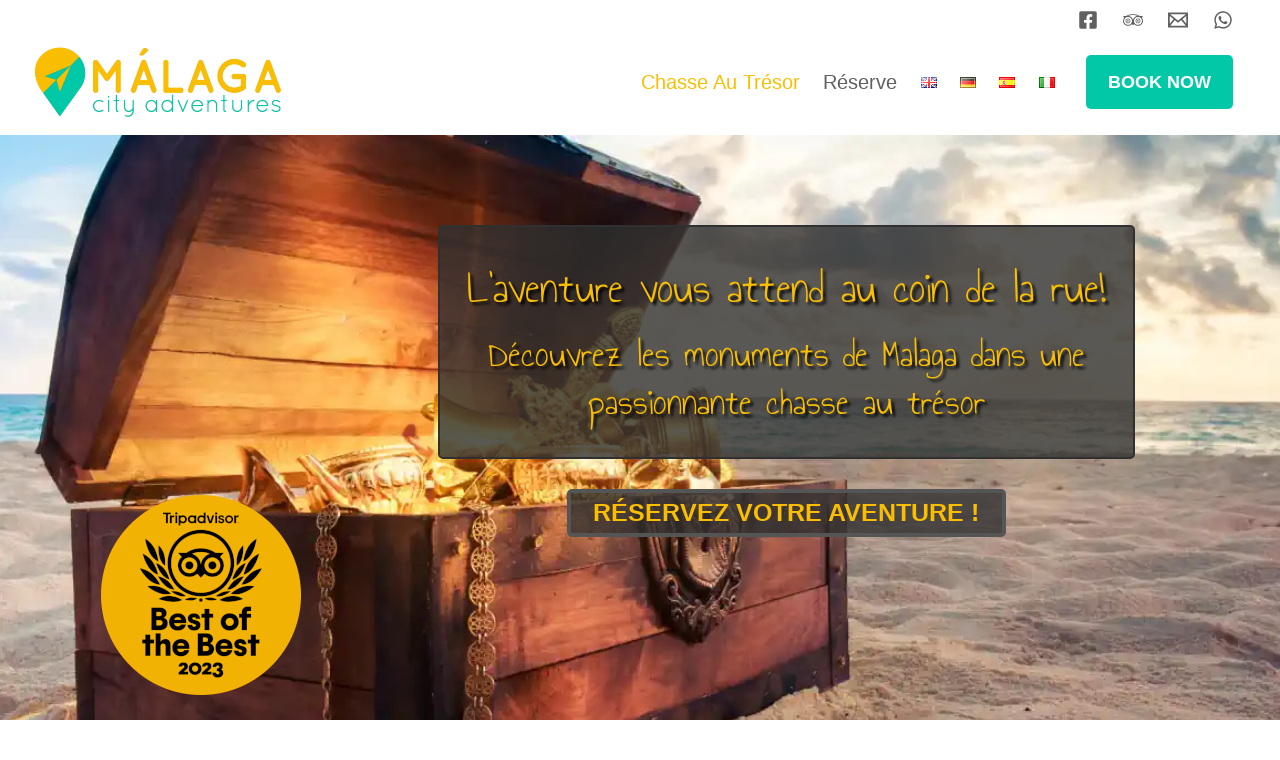

--- FILE ---
content_type: text/html; charset=UTF-8
request_url: https://malagacityadventure.com/fr/chasse-au-tresor-monuments
body_size: 34481
content:
<!DOCTYPE html>
<html lang="fr-FR">
<head>
<meta charset="UTF-8">
<meta name="viewport" content="width=device-width, initial-scale=1">
	<link rel="profile" href="https://gmpg.org/xfn/11"> 
	<link rel="preload" href="https://malagacityadventure.com/wp-content/astra-local-fonts/annie-use-your-telescope/daaLSS4tI2qYYl3Jq9s_Hu74xwktnlKxH6osGVGTkz3A.woff2" as="font" type="font/woff2" crossorigin><link rel="preload" href="https://malagacityadventure.com/wp-content/astra-local-fonts/raleway/1Ptxg8zYS_SKggPN4iEgvnHyvveLxVsEpbCIPrE.woff2" as="font" type="font/woff2" crossorigin><meta name='robots' content='index, follow, max-image-preview:large, max-snippet:-1, max-video-preview:-1' />
<link rel="alternate" href="https://malagacityadventure.com/" hreflang="en" />
<link rel="alternate" href="https://malagacityadventure.com/de/stadtfuehrung" hreflang="de" />
<link rel="alternate" href="https://malagacityadventure.com/es/que-ver-hacer-centro" hreflang="es" />
<link rel="alternate" href="https://malagacityadventure.com/fr/chasse-au-tresor-monuments" hreflang="fr" />
<link rel="alternate" href="https://malagacityadventure.com/it/caccia-al-tesoro-monumenti" hreflang="it" />

	<!-- This site is optimized with the Yoast SEO plugin v24.1 - https://yoast.com/wordpress/plugins/seo/ -->
	<title>Un gymkhana parmi les monuments de Malaga</title>
	<meta name="description" content="Le gymkhana culturel pour visiter et explorer les monuments de Malaga. Venez découvrir le trésor secret de Malaga!" />
	<link rel="canonical" href="https://malagacityadventure.com/fr/chasse-au-tresor-monuments/" />
	<meta property="og:locale" content="fr_FR" />
	<meta property="og:locale:alternate" content="en_GB" />
	<meta property="og:locale:alternate" content="de_DE" />
	<meta property="og:locale:alternate" content="es_ES" />
	<meta property="og:locale:alternate" content="it_IT" />
	<meta property="og:type" content="website" />
	<meta property="og:title" content="Un gymkhana parmi les monuments de Malaga" />
	<meta property="og:description" content="Le gymkhana culturel pour visiter et explorer les monuments de Malaga. Venez découvrir le trésor secret de Malaga!" />
	<meta property="og:url" content="https://malagacityadventure.com/fr/chasse-au-tresor-monuments" />
	<meta property="og:site_name" content="Málaga City Adventures" />
	<meta property="article:publisher" content="https://www.facebook.com/cityadventuresmalaga/" />
	<meta property="article:modified_time" content="2024-05-29T09:25:08+00:00" />
	<meta property="og:image" content="https://malagacityadventure.com/wp-content/uploads/2022/05/1.2-rund-schatz-700px-beste-30-1.webp" />
	<meta property="og:image:width" content="700" />
	<meta property="og:image:height" content="700" />
	<meta property="og:image:type" content="image/webp" />
	<meta name="twitter:card" content="summary_large_image" />
	<meta name="twitter:site" content="@i_cachr_Malaga" />
	<script type="application/ld+json" class="yoast-schema-graph">{"@context":"https://schema.org","@graph":[{"@type":"WebPage","@id":"https://malagacityadventure.com/fr/chasse-au-tresor-monuments","url":"https://malagacityadventure.com/fr/chasse-au-tresor-monuments","name":"Un gymkhana parmi les monuments de Malaga","isPartOf":{"@id":"https://malagacityadventure.com/fr/chasse-au-tresor-monuments/#website"},"about":{"@id":"https://malagacityadventure.com/fr/chasse-au-tresor-monuments/#organization"},"primaryImageOfPage":{"@id":"https://malagacityadventure.com/fr/chasse-au-tresor-monuments#primaryimage"},"image":{"@id":"https://malagacityadventure.com/fr/chasse-au-tresor-monuments#primaryimage"},"thumbnailUrl":"https://malagacityadventure.com/wp-content/uploads/2022/05/1.2-rund-schatz-700px-beste-30-1.webp","datePublished":"2023-08-29T13:02:00+00:00","dateModified":"2024-05-29T09:25:08+00:00","description":"Le gymkhana culturel pour visiter et explorer les monuments de Malaga. Venez découvrir le trésor secret de Malaga!","breadcrumb":{"@id":"https://malagacityadventure.com/fr/chasse-au-tresor-monuments#breadcrumb"},"inLanguage":"fr-FR","potentialAction":[{"@type":"ReadAction","target":["https://malagacityadventure.com/fr/chasse-au-tresor-monuments"]}]},{"@type":"ImageObject","inLanguage":"fr-FR","@id":"https://malagacityadventure.com/fr/chasse-au-tresor-monuments#primaryimage","url":"https://malagacityadventure.com/wp-content/uploads/2022/05/1.2-rund-schatz-700px-beste-30-1.webp","contentUrl":"https://malagacityadventure.com/wp-content/uploads/2022/05/1.2-rund-schatz-700px-beste-30-1.webp","width":700,"height":700,"caption":"Open treasure chest at the beach"},{"@type":"BreadcrumbList","@id":"https://malagacityadventure.com/fr/chasse-au-tresor-monuments#breadcrumb","itemListElement":[{"@type":"ListItem","position":1,"name":"Startseite"}]},{"@type":"WebSite","@id":"https://malagacityadventure.com/fr/chasse-au-tresor-monuments/#website","url":"https://malagacityadventure.com/fr/chasse-au-tresor-monuments/","name":"Málaga City Adventures","description":"{:en}City Adventure{:}{:es}Málaga{:}{:de}Málaga{:}","publisher":{"@id":"https://malagacityadventure.com/fr/chasse-au-tresor-monuments/#organization"},"potentialAction":[{"@type":"SearchAction","target":{"@type":"EntryPoint","urlTemplate":"https://malagacityadventure.com/fr/chasse-au-tresor-monuments/?s={search_term_string}"},"query-input":{"@type":"PropertyValueSpecification","valueRequired":true,"valueName":"search_term_string"}}],"inLanguage":"fr-FR"},{"@type":"Organization","@id":"https://malagacityadventure.com/fr/chasse-au-tresor-monuments/#organization","name":"Malaga City Adventure","url":"https://malagacityadventure.com/fr/chasse-au-tresor-monuments/","logo":{"@type":"ImageObject","inLanguage":"fr-FR","@id":"https://malagacityadventure.com/fr/chasse-au-tresor-monuments/#/schema/logo/image/","url":"https://malagacityadventure.com/wp-content/uploads/2021/02/cropped-logo-drop-512x512-1.png","contentUrl":"https://malagacityadventure.com/wp-content/uploads/2021/02/cropped-logo-drop-512x512-1.png","width":512,"height":512,"caption":"Malaga City Adventure"},"image":{"@id":"https://malagacityadventure.com/fr/chasse-au-tresor-monuments/#/schema/logo/image/"},"sameAs":["https://www.facebook.com/cityadventuresmalaga/","https://x.com/i_cachr_Malaga","https://www.instagram.com/treasure_hunting_tours_malaga/","https://www.linkedin.com/in/malaga-tour-treasure/","https://www.youtube.com/watch?v=HHU287TvNQ0"]}]}</script>
	<meta name="google-site-verification" content="vJMz3FwEHnXh-qnpeoDn8kSNF4PpiePQ06X9yCLvjJ8" />
	<meta name="p:domain_verify" content="ff696ea2eadd666af38459202fab7201" />
	<!-- / Yoast SEO plugin. -->


<link id='omgf-preload-0' rel='preload' href='//malagacityadventure.com/wp-content/uploads/omgf/omgf-stylesheet-180-mod-9yx45/annie-use-your-telescope-normal-latin-400.woff2' as='font' type='font/woff2' crossorigin />
<link rel="alternate" title="oEmbed (JSON)" type="application/json+oembed" href="https://malagacityadventure.com/wp-json/oembed/1.0/embed?url=https%3A%2F%2Fmalagacityadventure.com%2Ffr%2Fchasse-au-tresor-monuments" />
<link rel="alternate" title="oEmbed (XML)" type="text/xml+oembed" href="https://malagacityadventure.com/wp-json/oembed/1.0/embed?url=https%3A%2F%2Fmalagacityadventure.com%2Ffr%2Fchasse-au-tresor-monuments&#038;format=xml" />
<style id='wp-img-auto-sizes-contain-inline-css'>
img:is([sizes=auto i],[sizes^="auto," i]){contain-intrinsic-size:3000px 1500px}
/*# sourceURL=wp-img-auto-sizes-contain-inline-css */
</style>
<style id='wp-block-library-inline-css'>
:root{--wp-block-synced-color:#7a00df;--wp-block-synced-color--rgb:122,0,223;--wp-bound-block-color:var(--wp-block-synced-color);--wp-editor-canvas-background:#ddd;--wp-admin-theme-color:#007cba;--wp-admin-theme-color--rgb:0,124,186;--wp-admin-theme-color-darker-10:#006ba1;--wp-admin-theme-color-darker-10--rgb:0,107,160.5;--wp-admin-theme-color-darker-20:#005a87;--wp-admin-theme-color-darker-20--rgb:0,90,135;--wp-admin-border-width-focus:2px}@media (min-resolution:192dpi){:root{--wp-admin-border-width-focus:1.5px}}.wp-element-button{cursor:pointer}:root .has-very-light-gray-background-color{background-color:#eee}:root .has-very-dark-gray-background-color{background-color:#313131}:root .has-very-light-gray-color{color:#eee}:root .has-very-dark-gray-color{color:#313131}:root .has-vivid-green-cyan-to-vivid-cyan-blue-gradient-background{background:linear-gradient(135deg,#00d084,#0693e3)}:root .has-purple-crush-gradient-background{background:linear-gradient(135deg,#34e2e4,#4721fb 50%,#ab1dfe)}:root .has-hazy-dawn-gradient-background{background:linear-gradient(135deg,#faaca8,#dad0ec)}:root .has-subdued-olive-gradient-background{background:linear-gradient(135deg,#fafae1,#67a671)}:root .has-atomic-cream-gradient-background{background:linear-gradient(135deg,#fdd79a,#004a59)}:root .has-nightshade-gradient-background{background:linear-gradient(135deg,#330968,#31cdcf)}:root .has-midnight-gradient-background{background:linear-gradient(135deg,#020381,#2874fc)}:root{--wp--preset--font-size--normal:16px;--wp--preset--font-size--huge:42px}.has-regular-font-size{font-size:1em}.has-larger-font-size{font-size:2.625em}.has-normal-font-size{font-size:var(--wp--preset--font-size--normal)}.has-huge-font-size{font-size:var(--wp--preset--font-size--huge)}.has-text-align-center{text-align:center}.has-text-align-left{text-align:left}.has-text-align-right{text-align:right}.has-fit-text{white-space:nowrap!important}#end-resizable-editor-section{display:none}.aligncenter{clear:both}.items-justified-left{justify-content:flex-start}.items-justified-center{justify-content:center}.items-justified-right{justify-content:flex-end}.items-justified-space-between{justify-content:space-between}.screen-reader-text{border:0;clip-path:inset(50%);height:1px;margin:-1px;overflow:hidden;padding:0;position:absolute;width:1px;word-wrap:normal!important}.screen-reader-text:focus{background-color:#ddd;clip-path:none;color:#444;display:block;font-size:1em;height:auto;left:5px;line-height:normal;padding:15px 23px 14px;text-decoration:none;top:5px;width:auto;z-index:100000}html :where(.has-border-color){border-style:solid}html :where([style*=border-top-color]){border-top-style:solid}html :where([style*=border-right-color]){border-right-style:solid}html :where([style*=border-bottom-color]){border-bottom-style:solid}html :where([style*=border-left-color]){border-left-style:solid}html :where([style*=border-width]){border-style:solid}html :where([style*=border-top-width]){border-top-style:solid}html :where([style*=border-right-width]){border-right-style:solid}html :where([style*=border-bottom-width]){border-bottom-style:solid}html :where([style*=border-left-width]){border-left-style:solid}html :where(img[class*=wp-image-]){height:auto;max-width:100%}:where(figure){margin:0 0 1em}html :where(.is-position-sticky){--wp-admin--admin-bar--position-offset:var(--wp-admin--admin-bar--height,0px)}@media screen and (max-width:600px){html :where(.is-position-sticky){--wp-admin--admin-bar--position-offset:0px}}

/*# sourceURL=wp-block-library-inline-css */
</style><style id='wp-block-image-inline-css'>
.wp-block-image>a,.wp-block-image>figure>a{display:inline-block}.wp-block-image img{box-sizing:border-box;height:auto;max-width:100%;vertical-align:bottom}@media not (prefers-reduced-motion){.wp-block-image img.hide{visibility:hidden}.wp-block-image img.show{animation:show-content-image .4s}}.wp-block-image[style*=border-radius] img,.wp-block-image[style*=border-radius]>a{border-radius:inherit}.wp-block-image.has-custom-border img{box-sizing:border-box}.wp-block-image.aligncenter{text-align:center}.wp-block-image.alignfull>a,.wp-block-image.alignwide>a{width:100%}.wp-block-image.alignfull img,.wp-block-image.alignwide img{height:auto;width:100%}.wp-block-image .aligncenter,.wp-block-image .alignleft,.wp-block-image .alignright,.wp-block-image.aligncenter,.wp-block-image.alignleft,.wp-block-image.alignright{display:table}.wp-block-image .aligncenter>figcaption,.wp-block-image .alignleft>figcaption,.wp-block-image .alignright>figcaption,.wp-block-image.aligncenter>figcaption,.wp-block-image.alignleft>figcaption,.wp-block-image.alignright>figcaption{caption-side:bottom;display:table-caption}.wp-block-image .alignleft{float:left;margin:.5em 1em .5em 0}.wp-block-image .alignright{float:right;margin:.5em 0 .5em 1em}.wp-block-image .aligncenter{margin-left:auto;margin-right:auto}.wp-block-image :where(figcaption){margin-bottom:1em;margin-top:.5em}.wp-block-image.is-style-circle-mask img{border-radius:9999px}@supports ((-webkit-mask-image:none) or (mask-image:none)) or (-webkit-mask-image:none){.wp-block-image.is-style-circle-mask img{border-radius:0;-webkit-mask-image:url('data:image/svg+xml;utf8,<svg viewBox="0 0 100 100" xmlns="http://www.w3.org/2000/svg"><circle cx="50" cy="50" r="50"/></svg>');mask-image:url('data:image/svg+xml;utf8,<svg viewBox="0 0 100 100" xmlns="http://www.w3.org/2000/svg"><circle cx="50" cy="50" r="50"/></svg>');mask-mode:alpha;-webkit-mask-position:center;mask-position:center;-webkit-mask-repeat:no-repeat;mask-repeat:no-repeat;-webkit-mask-size:contain;mask-size:contain}}:root :where(.wp-block-image.is-style-rounded img,.wp-block-image .is-style-rounded img){border-radius:9999px}.wp-block-image figure{margin:0}.wp-lightbox-container{display:flex;flex-direction:column;position:relative}.wp-lightbox-container img{cursor:zoom-in}.wp-lightbox-container img:hover+button{opacity:1}.wp-lightbox-container button{align-items:center;backdrop-filter:blur(16px) saturate(180%);background-color:#5a5a5a40;border:none;border-radius:4px;cursor:zoom-in;display:flex;height:20px;justify-content:center;opacity:0;padding:0;position:absolute;right:16px;text-align:center;top:16px;width:20px;z-index:100}@media not (prefers-reduced-motion){.wp-lightbox-container button{transition:opacity .2s ease}}.wp-lightbox-container button:focus-visible{outline:3px auto #5a5a5a40;outline:3px auto -webkit-focus-ring-color;outline-offset:3px}.wp-lightbox-container button:hover{cursor:pointer;opacity:1}.wp-lightbox-container button:focus{opacity:1}.wp-lightbox-container button:focus,.wp-lightbox-container button:hover,.wp-lightbox-container button:not(:hover):not(:active):not(.has-background){background-color:#5a5a5a40;border:none}.wp-lightbox-overlay{box-sizing:border-box;cursor:zoom-out;height:100vh;left:0;overflow:hidden;position:fixed;top:0;visibility:hidden;width:100%;z-index:100000}.wp-lightbox-overlay .close-button{align-items:center;cursor:pointer;display:flex;justify-content:center;min-height:40px;min-width:40px;padding:0;position:absolute;right:calc(env(safe-area-inset-right) + 16px);top:calc(env(safe-area-inset-top) + 16px);z-index:5000000}.wp-lightbox-overlay .close-button:focus,.wp-lightbox-overlay .close-button:hover,.wp-lightbox-overlay .close-button:not(:hover):not(:active):not(.has-background){background:none;border:none}.wp-lightbox-overlay .lightbox-image-container{height:var(--wp--lightbox-container-height);left:50%;overflow:hidden;position:absolute;top:50%;transform:translate(-50%,-50%);transform-origin:top left;width:var(--wp--lightbox-container-width);z-index:9999999999}.wp-lightbox-overlay .wp-block-image{align-items:center;box-sizing:border-box;display:flex;height:100%;justify-content:center;margin:0;position:relative;transform-origin:0 0;width:100%;z-index:3000000}.wp-lightbox-overlay .wp-block-image img{height:var(--wp--lightbox-image-height);min-height:var(--wp--lightbox-image-height);min-width:var(--wp--lightbox-image-width);width:var(--wp--lightbox-image-width)}.wp-lightbox-overlay .wp-block-image figcaption{display:none}.wp-lightbox-overlay button{background:none;border:none}.wp-lightbox-overlay .scrim{background-color:#fff;height:100%;opacity:.9;position:absolute;width:100%;z-index:2000000}.wp-lightbox-overlay.active{visibility:visible}@media not (prefers-reduced-motion){.wp-lightbox-overlay.active{animation:turn-on-visibility .25s both}.wp-lightbox-overlay.active img{animation:turn-on-visibility .35s both}.wp-lightbox-overlay.show-closing-animation:not(.active){animation:turn-off-visibility .35s both}.wp-lightbox-overlay.show-closing-animation:not(.active) img{animation:turn-off-visibility .25s both}.wp-lightbox-overlay.zoom.active{animation:none;opacity:1;visibility:visible}.wp-lightbox-overlay.zoom.active .lightbox-image-container{animation:lightbox-zoom-in .4s}.wp-lightbox-overlay.zoom.active .lightbox-image-container img{animation:none}.wp-lightbox-overlay.zoom.active .scrim{animation:turn-on-visibility .4s forwards}.wp-lightbox-overlay.zoom.show-closing-animation:not(.active){animation:none}.wp-lightbox-overlay.zoom.show-closing-animation:not(.active) .lightbox-image-container{animation:lightbox-zoom-out .4s}.wp-lightbox-overlay.zoom.show-closing-animation:not(.active) .lightbox-image-container img{animation:none}.wp-lightbox-overlay.zoom.show-closing-animation:not(.active) .scrim{animation:turn-off-visibility .4s forwards}}@keyframes show-content-image{0%{visibility:hidden}99%{visibility:hidden}to{visibility:visible}}@keyframes turn-on-visibility{0%{opacity:0}to{opacity:1}}@keyframes turn-off-visibility{0%{opacity:1;visibility:visible}99%{opacity:0;visibility:visible}to{opacity:0;visibility:hidden}}@keyframes lightbox-zoom-in{0%{transform:translate(calc((-100vw + var(--wp--lightbox-scrollbar-width))/2 + var(--wp--lightbox-initial-left-position)),calc(-50vh + var(--wp--lightbox-initial-top-position))) scale(var(--wp--lightbox-scale))}to{transform:translate(-50%,-50%) scale(1)}}@keyframes lightbox-zoom-out{0%{transform:translate(-50%,-50%) scale(1);visibility:visible}99%{visibility:visible}to{transform:translate(calc((-100vw + var(--wp--lightbox-scrollbar-width))/2 + var(--wp--lightbox-initial-left-position)),calc(-50vh + var(--wp--lightbox-initial-top-position))) scale(var(--wp--lightbox-scale));visibility:hidden}}
/*# sourceURL=https://malagacityadventure.com/wp-includes/blocks/image/style.min.css */
</style>
<style id='global-styles-inline-css'>
:root{--wp--preset--aspect-ratio--square: 1;--wp--preset--aspect-ratio--4-3: 4/3;--wp--preset--aspect-ratio--3-4: 3/4;--wp--preset--aspect-ratio--3-2: 3/2;--wp--preset--aspect-ratio--2-3: 2/3;--wp--preset--aspect-ratio--16-9: 16/9;--wp--preset--aspect-ratio--9-16: 9/16;--wp--preset--color--black: #000000;--wp--preset--color--cyan-bluish-gray: #abb8c3;--wp--preset--color--white: #ffffff;--wp--preset--color--pale-pink: #f78da7;--wp--preset--color--vivid-red: #cf2e2e;--wp--preset--color--luminous-vivid-orange: #ff6900;--wp--preset--color--luminous-vivid-amber: #fcb900;--wp--preset--color--light-green-cyan: #7bdcb5;--wp--preset--color--vivid-green-cyan: #00d084;--wp--preset--color--pale-cyan-blue: #8ed1fc;--wp--preset--color--vivid-cyan-blue: #0693e3;--wp--preset--color--vivid-purple: #9b51e0;--wp--preset--color--ast-global-color-0: var(--ast-global-color-0);--wp--preset--color--ast-global-color-1: var(--ast-global-color-1);--wp--preset--color--ast-global-color-2: var(--ast-global-color-2);--wp--preset--color--ast-global-color-3: var(--ast-global-color-3);--wp--preset--color--ast-global-color-4: var(--ast-global-color-4);--wp--preset--color--ast-global-color-5: var(--ast-global-color-5);--wp--preset--color--ast-global-color-6: var(--ast-global-color-6);--wp--preset--color--ast-global-color-7: var(--ast-global-color-7);--wp--preset--color--ast-global-color-8: var(--ast-global-color-8);--wp--preset--gradient--vivid-cyan-blue-to-vivid-purple: linear-gradient(135deg,rgb(6,147,227) 0%,rgb(155,81,224) 100%);--wp--preset--gradient--light-green-cyan-to-vivid-green-cyan: linear-gradient(135deg,rgb(122,220,180) 0%,rgb(0,208,130) 100%);--wp--preset--gradient--luminous-vivid-amber-to-luminous-vivid-orange: linear-gradient(135deg,rgb(252,185,0) 0%,rgb(255,105,0) 100%);--wp--preset--gradient--luminous-vivid-orange-to-vivid-red: linear-gradient(135deg,rgb(255,105,0) 0%,rgb(207,46,46) 100%);--wp--preset--gradient--very-light-gray-to-cyan-bluish-gray: linear-gradient(135deg,rgb(238,238,238) 0%,rgb(169,184,195) 100%);--wp--preset--gradient--cool-to-warm-spectrum: linear-gradient(135deg,rgb(74,234,220) 0%,rgb(151,120,209) 20%,rgb(207,42,186) 40%,rgb(238,44,130) 60%,rgb(251,105,98) 80%,rgb(254,248,76) 100%);--wp--preset--gradient--blush-light-purple: linear-gradient(135deg,rgb(255,206,236) 0%,rgb(152,150,240) 100%);--wp--preset--gradient--blush-bordeaux: linear-gradient(135deg,rgb(254,205,165) 0%,rgb(254,45,45) 50%,rgb(107,0,62) 100%);--wp--preset--gradient--luminous-dusk: linear-gradient(135deg,rgb(255,203,112) 0%,rgb(199,81,192) 50%,rgb(65,88,208) 100%);--wp--preset--gradient--pale-ocean: linear-gradient(135deg,rgb(255,245,203) 0%,rgb(182,227,212) 50%,rgb(51,167,181) 100%);--wp--preset--gradient--electric-grass: linear-gradient(135deg,rgb(202,248,128) 0%,rgb(113,206,126) 100%);--wp--preset--gradient--midnight: linear-gradient(135deg,rgb(2,3,129) 0%,rgb(40,116,252) 100%);--wp--preset--font-size--small: 13px;--wp--preset--font-size--medium: 20px;--wp--preset--font-size--large: 36px;--wp--preset--font-size--x-large: 42px;--wp--preset--spacing--20: 0.44rem;--wp--preset--spacing--30: 0.67rem;--wp--preset--spacing--40: 1rem;--wp--preset--spacing--50: 1.5rem;--wp--preset--spacing--60: 2.25rem;--wp--preset--spacing--70: 3.38rem;--wp--preset--spacing--80: 5.06rem;--wp--preset--shadow--natural: 6px 6px 9px rgba(0, 0, 0, 0.2);--wp--preset--shadow--deep: 12px 12px 50px rgba(0, 0, 0, 0.4);--wp--preset--shadow--sharp: 6px 6px 0px rgba(0, 0, 0, 0.2);--wp--preset--shadow--outlined: 6px 6px 0px -3px rgb(255, 255, 255), 6px 6px rgb(0, 0, 0);--wp--preset--shadow--crisp: 6px 6px 0px rgb(0, 0, 0);}:root { --wp--style--global--content-size: var(--wp--custom--ast-content-width-size);--wp--style--global--wide-size: var(--wp--custom--ast-wide-width-size); }:where(body) { margin: 0; }.wp-site-blocks > .alignleft { float: left; margin-right: 2em; }.wp-site-blocks > .alignright { float: right; margin-left: 2em; }.wp-site-blocks > .aligncenter { justify-content: center; margin-left: auto; margin-right: auto; }:where(.wp-site-blocks) > * { margin-block-start: 24px; margin-block-end: 0; }:where(.wp-site-blocks) > :first-child { margin-block-start: 0; }:where(.wp-site-blocks) > :last-child { margin-block-end: 0; }:root { --wp--style--block-gap: 24px; }:root :where(.is-layout-flow) > :first-child{margin-block-start: 0;}:root :where(.is-layout-flow) > :last-child{margin-block-end: 0;}:root :where(.is-layout-flow) > *{margin-block-start: 24px;margin-block-end: 0;}:root :where(.is-layout-constrained) > :first-child{margin-block-start: 0;}:root :where(.is-layout-constrained) > :last-child{margin-block-end: 0;}:root :where(.is-layout-constrained) > *{margin-block-start: 24px;margin-block-end: 0;}:root :where(.is-layout-flex){gap: 24px;}:root :where(.is-layout-grid){gap: 24px;}.is-layout-flow > .alignleft{float: left;margin-inline-start: 0;margin-inline-end: 2em;}.is-layout-flow > .alignright{float: right;margin-inline-start: 2em;margin-inline-end: 0;}.is-layout-flow > .aligncenter{margin-left: auto !important;margin-right: auto !important;}.is-layout-constrained > .alignleft{float: left;margin-inline-start: 0;margin-inline-end: 2em;}.is-layout-constrained > .alignright{float: right;margin-inline-start: 2em;margin-inline-end: 0;}.is-layout-constrained > .aligncenter{margin-left: auto !important;margin-right: auto !important;}.is-layout-constrained > :where(:not(.alignleft):not(.alignright):not(.alignfull)){max-width: var(--wp--style--global--content-size);margin-left: auto !important;margin-right: auto !important;}.is-layout-constrained > .alignwide{max-width: var(--wp--style--global--wide-size);}body .is-layout-flex{display: flex;}.is-layout-flex{flex-wrap: wrap;align-items: center;}.is-layout-flex > :is(*, div){margin: 0;}body .is-layout-grid{display: grid;}.is-layout-grid > :is(*, div){margin: 0;}body{padding-top: 0px;padding-right: 0px;padding-bottom: 0px;padding-left: 0px;}a:where(:not(.wp-element-button)){text-decoration: none;}:root :where(.wp-element-button, .wp-block-button__link){background-color: #32373c;border-width: 0;color: #fff;font-family: inherit;font-size: inherit;font-style: inherit;font-weight: inherit;letter-spacing: inherit;line-height: inherit;padding-top: calc(0.667em + 2px);padding-right: calc(1.333em + 2px);padding-bottom: calc(0.667em + 2px);padding-left: calc(1.333em + 2px);text-decoration: none;text-transform: inherit;}.has-black-color{color: var(--wp--preset--color--black) !important;}.has-cyan-bluish-gray-color{color: var(--wp--preset--color--cyan-bluish-gray) !important;}.has-white-color{color: var(--wp--preset--color--white) !important;}.has-pale-pink-color{color: var(--wp--preset--color--pale-pink) !important;}.has-vivid-red-color{color: var(--wp--preset--color--vivid-red) !important;}.has-luminous-vivid-orange-color{color: var(--wp--preset--color--luminous-vivid-orange) !important;}.has-luminous-vivid-amber-color{color: var(--wp--preset--color--luminous-vivid-amber) !important;}.has-light-green-cyan-color{color: var(--wp--preset--color--light-green-cyan) !important;}.has-vivid-green-cyan-color{color: var(--wp--preset--color--vivid-green-cyan) !important;}.has-pale-cyan-blue-color{color: var(--wp--preset--color--pale-cyan-blue) !important;}.has-vivid-cyan-blue-color{color: var(--wp--preset--color--vivid-cyan-blue) !important;}.has-vivid-purple-color{color: var(--wp--preset--color--vivid-purple) !important;}.has-ast-global-color-0-color{color: var(--wp--preset--color--ast-global-color-0) !important;}.has-ast-global-color-1-color{color: var(--wp--preset--color--ast-global-color-1) !important;}.has-ast-global-color-2-color{color: var(--wp--preset--color--ast-global-color-2) !important;}.has-ast-global-color-3-color{color: var(--wp--preset--color--ast-global-color-3) !important;}.has-ast-global-color-4-color{color: var(--wp--preset--color--ast-global-color-4) !important;}.has-ast-global-color-5-color{color: var(--wp--preset--color--ast-global-color-5) !important;}.has-ast-global-color-6-color{color: var(--wp--preset--color--ast-global-color-6) !important;}.has-ast-global-color-7-color{color: var(--wp--preset--color--ast-global-color-7) !important;}.has-ast-global-color-8-color{color: var(--wp--preset--color--ast-global-color-8) !important;}.has-black-background-color{background-color: var(--wp--preset--color--black) !important;}.has-cyan-bluish-gray-background-color{background-color: var(--wp--preset--color--cyan-bluish-gray) !important;}.has-white-background-color{background-color: var(--wp--preset--color--white) !important;}.has-pale-pink-background-color{background-color: var(--wp--preset--color--pale-pink) !important;}.has-vivid-red-background-color{background-color: var(--wp--preset--color--vivid-red) !important;}.has-luminous-vivid-orange-background-color{background-color: var(--wp--preset--color--luminous-vivid-orange) !important;}.has-luminous-vivid-amber-background-color{background-color: var(--wp--preset--color--luminous-vivid-amber) !important;}.has-light-green-cyan-background-color{background-color: var(--wp--preset--color--light-green-cyan) !important;}.has-vivid-green-cyan-background-color{background-color: var(--wp--preset--color--vivid-green-cyan) !important;}.has-pale-cyan-blue-background-color{background-color: var(--wp--preset--color--pale-cyan-blue) !important;}.has-vivid-cyan-blue-background-color{background-color: var(--wp--preset--color--vivid-cyan-blue) !important;}.has-vivid-purple-background-color{background-color: var(--wp--preset--color--vivid-purple) !important;}.has-ast-global-color-0-background-color{background-color: var(--wp--preset--color--ast-global-color-0) !important;}.has-ast-global-color-1-background-color{background-color: var(--wp--preset--color--ast-global-color-1) !important;}.has-ast-global-color-2-background-color{background-color: var(--wp--preset--color--ast-global-color-2) !important;}.has-ast-global-color-3-background-color{background-color: var(--wp--preset--color--ast-global-color-3) !important;}.has-ast-global-color-4-background-color{background-color: var(--wp--preset--color--ast-global-color-4) !important;}.has-ast-global-color-5-background-color{background-color: var(--wp--preset--color--ast-global-color-5) !important;}.has-ast-global-color-6-background-color{background-color: var(--wp--preset--color--ast-global-color-6) !important;}.has-ast-global-color-7-background-color{background-color: var(--wp--preset--color--ast-global-color-7) !important;}.has-ast-global-color-8-background-color{background-color: var(--wp--preset--color--ast-global-color-8) !important;}.has-black-border-color{border-color: var(--wp--preset--color--black) !important;}.has-cyan-bluish-gray-border-color{border-color: var(--wp--preset--color--cyan-bluish-gray) !important;}.has-white-border-color{border-color: var(--wp--preset--color--white) !important;}.has-pale-pink-border-color{border-color: var(--wp--preset--color--pale-pink) !important;}.has-vivid-red-border-color{border-color: var(--wp--preset--color--vivid-red) !important;}.has-luminous-vivid-orange-border-color{border-color: var(--wp--preset--color--luminous-vivid-orange) !important;}.has-luminous-vivid-amber-border-color{border-color: var(--wp--preset--color--luminous-vivid-amber) !important;}.has-light-green-cyan-border-color{border-color: var(--wp--preset--color--light-green-cyan) !important;}.has-vivid-green-cyan-border-color{border-color: var(--wp--preset--color--vivid-green-cyan) !important;}.has-pale-cyan-blue-border-color{border-color: var(--wp--preset--color--pale-cyan-blue) !important;}.has-vivid-cyan-blue-border-color{border-color: var(--wp--preset--color--vivid-cyan-blue) !important;}.has-vivid-purple-border-color{border-color: var(--wp--preset--color--vivid-purple) !important;}.has-ast-global-color-0-border-color{border-color: var(--wp--preset--color--ast-global-color-0) !important;}.has-ast-global-color-1-border-color{border-color: var(--wp--preset--color--ast-global-color-1) !important;}.has-ast-global-color-2-border-color{border-color: var(--wp--preset--color--ast-global-color-2) !important;}.has-ast-global-color-3-border-color{border-color: var(--wp--preset--color--ast-global-color-3) !important;}.has-ast-global-color-4-border-color{border-color: var(--wp--preset--color--ast-global-color-4) !important;}.has-ast-global-color-5-border-color{border-color: var(--wp--preset--color--ast-global-color-5) !important;}.has-ast-global-color-6-border-color{border-color: var(--wp--preset--color--ast-global-color-6) !important;}.has-ast-global-color-7-border-color{border-color: var(--wp--preset--color--ast-global-color-7) !important;}.has-ast-global-color-8-border-color{border-color: var(--wp--preset--color--ast-global-color-8) !important;}.has-vivid-cyan-blue-to-vivid-purple-gradient-background{background: var(--wp--preset--gradient--vivid-cyan-blue-to-vivid-purple) !important;}.has-light-green-cyan-to-vivid-green-cyan-gradient-background{background: var(--wp--preset--gradient--light-green-cyan-to-vivid-green-cyan) !important;}.has-luminous-vivid-amber-to-luminous-vivid-orange-gradient-background{background: var(--wp--preset--gradient--luminous-vivid-amber-to-luminous-vivid-orange) !important;}.has-luminous-vivid-orange-to-vivid-red-gradient-background{background: var(--wp--preset--gradient--luminous-vivid-orange-to-vivid-red) !important;}.has-very-light-gray-to-cyan-bluish-gray-gradient-background{background: var(--wp--preset--gradient--very-light-gray-to-cyan-bluish-gray) !important;}.has-cool-to-warm-spectrum-gradient-background{background: var(--wp--preset--gradient--cool-to-warm-spectrum) !important;}.has-blush-light-purple-gradient-background{background: var(--wp--preset--gradient--blush-light-purple) !important;}.has-blush-bordeaux-gradient-background{background: var(--wp--preset--gradient--blush-bordeaux) !important;}.has-luminous-dusk-gradient-background{background: var(--wp--preset--gradient--luminous-dusk) !important;}.has-pale-ocean-gradient-background{background: var(--wp--preset--gradient--pale-ocean) !important;}.has-electric-grass-gradient-background{background: var(--wp--preset--gradient--electric-grass) !important;}.has-midnight-gradient-background{background: var(--wp--preset--gradient--midnight) !important;}.has-small-font-size{font-size: var(--wp--preset--font-size--small) !important;}.has-medium-font-size{font-size: var(--wp--preset--font-size--medium) !important;}.has-large-font-size{font-size: var(--wp--preset--font-size--large) !important;}.has-x-large-font-size{font-size: var(--wp--preset--font-size--x-large) !important;}
/*# sourceURL=global-styles-inline-css */
</style>

<style id='kadence-blocks-advancedheading-inline-css'>
.wp-block-kadence-advancedheading mark{background:transparent;border-style:solid;border-width:0}.wp-block-kadence-advancedheading mark.kt-highlight{color:#f76a0c;}.kb-adv-heading-icon{display: inline-flex;justify-content: center;align-items: center;} .is-layout-constrained > .kb-advanced-heading-link {display: block;}
/*# sourceURL=kadence-blocks-advancedheading-inline-css */
</style>
<style id='kadence-blocks-global-variables-inline-css'>
:root {--global-kb-font-size-sm:clamp(0.8rem, 0.73rem + 0.217vw, 0.9rem);--global-kb-font-size-md:clamp(1.1rem, 0.995rem + 0.326vw, 1.25rem);--global-kb-font-size-lg:clamp(1.75rem, 1.576rem + 0.543vw, 2rem);--global-kb-font-size-xl:clamp(2.25rem, 1.728rem + 1.63vw, 3rem);--global-kb-font-size-xxl:clamp(2.5rem, 1.456rem + 3.26vw, 4rem);--global-kb-font-size-xxxl:clamp(2.75rem, 0.489rem + 7.065vw, 6rem);}:root {--global-palette1: #3182CE;--global-palette2: #2B6CB0;--global-palette3: #1A202C;--global-palette4: #2D3748;--global-palette5: #4A5568;--global-palette6: #718096;--global-palette7: #EDF2F7;--global-palette8: #F7FAFC;--global-palette9: #ffffff;}
/*# sourceURL=kadence-blocks-global-variables-inline-css */
</style>
<style id='kadence_blocks_css-inline-css'>
.kb-row-layout-id14373_d4e9c1-e8 > .kt-row-column-wrap{column-gap:var(--global-kb-gap-none, 0rem );row-gap:var(--global-kb-gap-none, 0rem );max-width:1200px;padding-top:2em;padding-bottom:2em;grid-template-columns:minmax(0, calc(25% - ((var(--global-kb-gap-none, 0rem ) * 1 )/2)))minmax(0, calc(75% - ((var(--global-kb-gap-none, 0rem ) * 1 )/2)));}.kb-row-layout-id14373_d4e9c1-e8{background-image:url('https://malagacityadventure.com/wp-content/uploads/2021/07/2.1-desktop-title-1520x560px-40.webp');background-size:cover;background-position:50% 50%;background-attachment:scroll;background-repeat:no-repeat;}.kb-row-layout-id14373_d4e9c1-e8 > .kt-row-layout-overlay{opacity:1;background-color:rgba(255, 255, 255, 0);mix-blend-mode:normal;}.kb-row-layout-id14373_d4e9c1-e8 ,.kb-row-layout-id14373_d4e9c1-e8 h1,.kb-row-layout-id14373_d4e9c1-e8 h2,.kb-row-layout-id14373_d4e9c1-e8 h3,.kb-row-layout-id14373_d4e9c1-e8 h4,.kb-row-layout-id14373_d4e9c1-e8 h5,.kb-row-layout-id14373_d4e9c1-e8 h6{color:#fff;}.kb-row-layout-id14373_d4e9c1-e8 .kt-row-layout-bottom-sep{height:100px;}@media all and (max-width: 1024px), only screen and (min-device-width: 1024px) and (max-device-width: 1366px) and (-webkit-min-device-pixel-ratio: 2) and (hover: none){.kb-row-layout-wrap.wp-block-kadence-rowlayout.kb-row-layout-id14373_d4e9c1-e8{background-image:url('https://malagacityadventure.com/wp-content/uploads/2021/10/1.1-tablet-background-title-800x600-40.webp')!important;background-size:cover;background-position:center center;background-attachment:scroll;background-repeat:no-repeat;}}@media all and (max-width: 1024px){.kb-row-layout-wrap.wp-block-kadence-rowlayout.kb-row-layout-id14373_d4e9c1-e8{margin-top:0em;margin-bottom:0em;}}@media all and (max-width: 1024px){.kb-row-layout-id14373_d4e9c1-e8 > .kt-row-column-wrap{padding-top:0em;padding-right:0em;padding-bottom:0em;padding-left:0em;grid-template-columns:minmax(0, 1fr) minmax(0, 2fr);}}@media all and (max-width: 767px){.kb-row-layout-id14373_d4e9c1-e8 > .kt-row-column-wrap{padding-top:3em;padding-right:1.5em;padding-bottom:2em;padding-left:1.5em;grid-template-columns:minmax(0, 1fr);}.kb-row-layout-id14373_d4e9c1-e8 > .kt-row-column-wrap > .wp-block-kadence-column:nth-child(1){order:2;}.kb-row-layout-id14373_d4e9c1-e8 > .kt-row-column-wrap > .wp-block-kadence-column:nth-child(2){order:1;}.kb-row-layout-id14373_d4e9c1-e8 > .kt-row-column-wrap > .wp-block-kadence-column:nth-child(3){order:12;}.kb-row-layout-id14373_d4e9c1-e8 > .kt-row-column-wrap > .wp-block-kadence-column:nth-child(4){order:11;}.kb-row-layout-id14373_d4e9c1-e8 > .kt-row-column-wrap > .wp-block-kadence-column:nth-child(5){order:22;}.kb-row-layout-id14373_d4e9c1-e8 > .kt-row-column-wrap > .wp-block-kadence-column:nth-child(6){order:21;}.kb-row-layout-id14373_d4e9c1-e8 > .kt-row-column-wrap > .wp-block-kadence-column:nth-child(7){order:32;}.kb-row-layout-id14373_d4e9c1-e8 > .kt-row-column-wrap > .wp-block-kadence-column:nth-child(8){order:31;}.kb-row-layout-wrap.wp-block-kadence-rowlayout.kb-row-layout-id14373_d4e9c1-e8{background-image:url('https://malagacityadventure.com/wp-content/uploads/2021/08/2.1-handy-titel-420x560-40.webp')!important;background-size:cover;background-position:center center;background-attachment:fixed;background-repeat:no-repeat;}}.kadence-column14373_2bebf2-71 > .kt-inside-inner-col{padding-top:20em;}.kadence-column14373_2bebf2-71 > .kt-inside-inner-col{column-gap:var(--global-kb-gap-sm, 1rem);}.kadence-column14373_2bebf2-71 > .kt-inside-inner-col{flex-direction:column;}.kadence-column14373_2bebf2-71 > .kt-inside-inner-col > .aligncenter{width:100%;}.kadence-column14373_2bebf2-71{text-align:left;}@media all and (max-width: 1024px){.kadence-column14373_2bebf2-71 > .kt-inside-inner-col{flex-direction:column;}}@media all and (max-width: 767px){.kadence-column14373_2bebf2-71 > .kt-inside-inner-col{padding-top:3em;padding-right:0em;padding-bottom:0em;padding-left:0em;flex-direction:column;}.kadence-column14373_2bebf2-71{text-align:center;}.kadence-column14373_2bebf2-71, .kt-inside-inner-col > .kadence-column14373_2bebf2-71:not(.specificity){margin-top:0px;margin-right:0px;margin-bottom:0px;margin-left:0px;}}.kadence-column14373_350831-13 > .kt-inside-inner-col{padding-top:4em;padding-right:1em;padding-bottom:5em;padding-left:1em;}.kadence-column14373_350831-13 > .kt-inside-inner-col,.kadence-column14373_350831-13 > .kt-inside-inner-col:before{border-top-left-radius:5px;border-top-right-radius:5px;border-bottom-right-radius:5px;border-bottom-left-radius:5px;}.kadence-column14373_350831-13 > .kt-inside-inner-col{column-gap:var(--global-kb-gap-sm, 1rem);}.kadence-column14373_350831-13 > .kt-inside-inner-col{flex-direction:column;}.kadence-column14373_350831-13 > .kt-inside-inner-col > .aligncenter{width:100%;}.kadence-column14373_350831-13, .kt-inside-inner-col > .kadence-column14373_350831-13:not(.specificity){margin-top:0em;margin-right:5em;margin-left:5em;}@media all and (max-width: 1024px){.kadence-column14373_350831-13 > .kt-inside-inner-col{flex-direction:column;}}@media all and (max-width: 1024px){.kadence-column14373_350831-13, .kt-inside-inner-col > .kadence-column14373_350831-13:not(.specificity){margin-top:4em;margin-right:2em;margin-left:2em;}}@media all and (max-width: 767px){.kadence-column14373_350831-13 > .kt-inside-inner-col{padding-top:1em;padding-right:0em;padding-bottom:1em;padding-left:0em;flex-direction:column;}.kadence-column14373_350831-13, .kt-inside-inner-col > .kadence-column14373_350831-13:not(.specificity){margin-top:0em;margin-right:0em;margin-bottom:0em;margin-left:0em;}}.kb-row-layout-wrap.wp-block-kadence-rowlayout.kb-row-layout-id14373_1b0889-7a{margin-top:0em;}.kb-row-layout-id14373_1b0889-7a > .kt-row-column-wrap{padding-top:0em;padding-right:0em;padding-bottom:0em;padding-left:0em;grid-template-columns:minmax(0, 1fr);}.kb-row-layout-id14373_1b0889-7a{border-top-left-radius:0px;border-top-right-radius:0px;border-bottom-right-radius:0px;border-bottom-left-radius:0px;}@media all and (max-width: 767px){.kb-row-layout-id14373_1b0889-7a > .kt-row-column-wrap{grid-template-columns:minmax(0, 1fr);}}.kadence-column14373_903ec9-70 > .kt-inside-inner-col{padding-top:2em;padding-right:1em;padding-bottom:2em;padding-left:1em;}.kadence-column14373_903ec9-70 > .kt-inside-inner-col{border-top:2px solid #303030;border-right:2px solid #303030;border-bottom:2px solid #303030;border-left:2px solid #303030;}.kadence-column14373_903ec9-70 > .kt-inside-inner-col,.kadence-column14373_903ec9-70 > .kt-inside-inner-col:before{border-top-left-radius:5px;border-top-right-radius:5px;border-bottom-right-radius:5px;border-bottom-left-radius:5px;}.kadence-column14373_903ec9-70 > .kt-inside-inner-col{column-gap:var(--global-kb-gap-sm, 1rem);}.kadence-column14373_903ec9-70 > .kt-inside-inner-col{flex-direction:column;}.kadence-column14373_903ec9-70 > .kt-inside-inner-col > .aligncenter{width:100%;}.kadence-column14373_903ec9-70 > .kt-inside-inner-col{background-color:rgba(48, 48, 48, 0.8);}@media all and (max-width: 1024px){.kadence-column14373_903ec9-70 > .kt-inside-inner-col{border-top:2px solid #303030;border-right:2px solid #303030;border-bottom:2px solid #303030;border-left:2px solid #303030;flex-direction:column;}}@media all and (max-width: 767px){.kadence-column14373_903ec9-70 > .kt-inside-inner-col{border-top:2px solid #303030;border-right:2px solid #303030;border-bottom:2px solid #303030;border-left:2px solid #303030;flex-direction:column;}}.wp-block-kadence-advancedheading.kt-adv-heading14373_9249ce-05, .wp-block-kadence-advancedheading.kt-adv-heading14373_9249ce-05[data-kb-block="kb-adv-heading14373_9249ce-05"]{margin-top:0em;margin-right:0em;margin-bottom:0em;margin-left:0em;text-align:center;font-weight:400;font-family:'Annie Use Your Telescope';color:#f9be02;text-shadow:3px 3px 3px #000000;}.wp-block-kadence-advancedheading.kt-adv-heading14373_9249ce-05 mark.kt-highlight, .wp-block-kadence-advancedheading.kt-adv-heading14373_9249ce-05[data-kb-block="kb-adv-heading14373_9249ce-05"] mark.kt-highlight{-webkit-box-decoration-break:clone;box-decoration-break:clone;}@media all and (max-width: 767px){.wp-block-kadence-advancedheading.kt-adv-heading14373_9249ce-05, .wp-block-kadence-advancedheading.kt-adv-heading14373_9249ce-05[data-kb-block="kb-adv-heading14373_9249ce-05"]{font-size:2em;line-height:1.1em;text-align:center!important;}}.wp-block-kadence-advancedheading.kt-adv-heading14373_940429-8a, .wp-block-kadence-advancedheading.kt-adv-heading14373_940429-8a[data-kb-block="kb-adv-heading14373_940429-8a"]{padding-top:0.3em;margin-top:0em;margin-right:0em;margin-bottom:0em;margin-left:0em;text-align:center;font-weight:400;font-family:'Annie Use Your Telescope';color:#f9be02;text-shadow:3px 3px 3px #000000;}.wp-block-kadence-advancedheading.kt-adv-heading14373_940429-8a mark.kt-highlight, .wp-block-kadence-advancedheading.kt-adv-heading14373_940429-8a[data-kb-block="kb-adv-heading14373_940429-8a"] mark.kt-highlight{-webkit-box-decoration-break:clone;box-decoration-break:clone;}@media all and (max-width: 767px){.wp-block-kadence-advancedheading.kt-adv-heading14373_940429-8a, .wp-block-kadence-advancedheading.kt-adv-heading14373_940429-8a[data-kb-block="kb-adv-heading14373_940429-8a"]{font-size:1.8em;line-height:1.1em;text-align:center!important;}}.wp-block-kadence-advancedbtn.kt-btns14373_9d22f3-d4, .site .entry-content .wp-block-kadence-advancedbtn.kt-btns14373_9d22f3-d4, .wp-block-kadence-advancedbtn.kb-btns14373_9d22f3-d4, .site .entry-content .wp-block-kadence-advancedbtn.kb-btns14373_9d22f3-d4{margin-top:2em;}@media all and (max-width: 767px){.wp-block-kadence-advancedbtn.kt-btns14373_9d22f3-d4, .site .entry-content .wp-block-kadence-advancedbtn.kt-btns14373_9d22f3-d4, .wp-block-kadence-advancedbtn.kb-btns14373_9d22f3-d4, .site .entry-content .wp-block-kadence-advancedbtn.kb-btns14373_9d22f3-d4{margin-right:0em;margin-left:0em;}}ul.menu .wp-block-kadence-advancedbtn .kb-btn14373_74dc62-eb.kb-button{width:initial;}.wp-block-kadence-advancedbtn .kb-btn14373_74dc62-eb.kb-button{color:#f9be02;background:rgba(48, 48, 48, 0.8);font-size:2em;text-transform:uppercase;border-top-left-radius:5px;border-top-right-radius:5px;border-bottom-right-radius:5px;border-bottom-left-radius:5px;border-top-color:#555555;border-top-style:solid;border-right-color:#555555;border-right-style:solid;border-bottom-color:#555555;border-bottom-style:solid;border-left-color:#555555;border-left-style:solid;}.wp-block-kadence-advancedbtn .kb-btn14373_74dc62-eb.kb-button:hover, .wp-block-kadence-advancedbtn .kb-btn14373_74dc62-eb.kb-button:focus{color:#303030;background:#f9be02;border-top-color:#f9be02;border-top-style:solid;border-right-color:#f9be02;border-right-style:solid;border-bottom-color:#f9be02;border-bottom-style:solid;border-left-color:#f9be02;border-left-style:solid;}@media all and (max-width: 1024px){.wp-block-kadence-advancedbtn .kb-btn14373_74dc62-eb.kb-button{font-size:1.8em;border-top-color:#555555;border-top-style:solid;border-right-color:#555555;border-right-style:solid;border-bottom-color:#555555;border-bottom-style:solid;border-left-color:#555555;border-left-style:solid;}}@media all and (max-width: 1024px){.wp-block-kadence-advancedbtn .kb-btn14373_74dc62-eb.kb-button:hover, .wp-block-kadence-advancedbtn .kb-btn14373_74dc62-eb.kb-button:focus{border-top-color:#f9be02;border-top-style:solid;border-right-color:#f9be02;border-right-style:solid;border-bottom-color:#f9be02;border-bottom-style:solid;border-left-color:#f9be02;border-left-style:solid;}}@media all and (max-width: 1024px){.kb-btn14373_74dc62-eb.kb-button .kb-svg-icon-wrap{display:block;}}@media all and (max-width: 767px){.wp-block-kadence-advancedbtn .kb-btn14373_74dc62-eb.kb-button{font-size:1.1em;border-top-color:#555555;border-top-style:solid;border-right-color:#555555;border-right-style:solid;border-bottom-color:#555555;border-bottom-style:solid;border-left-color:#555555;border-left-style:solid;}.wp-block-kadence-advancedbtn .kb-btn14373_74dc62-eb.kb-button:hover, .wp-block-kadence-advancedbtn .kb-btn14373_74dc62-eb.kb-button:focus{border-top-color:#f9be02;border-top-style:solid;border-right-color:#f9be02;border-right-style:solid;border-bottom-color:#f9be02;border-bottom-style:solid;border-left-color:#f9be02;border-left-style:solid;}}.kb-row-layout-id14373_506d20-b7 > .kt-row-column-wrap{max-width:800px;margin-left:auto;margin-right:auto;padding-top:2em;padding-right:0em;padding-bottom:3em;padding-left:0em;grid-template-columns:minmax(0, 1fr);}@media all and (max-width: 1024px){.kb-row-layout-id14373_506d20-b7 > .kt-row-column-wrap{padding-right:2em;padding-left:2em;}}@media all and (max-width: 767px){.kb-row-layout-wrap.wp-block-kadence-rowlayout.kb-row-layout-id14373_506d20-b7{margin-bottom:0em;}.kb-row-layout-id14373_506d20-b7 > .kt-row-column-wrap{padding-top:2em;padding-right:1em;padding-bottom:2em;padding-left:1em;grid-template-columns:minmax(0, 1fr);}}.kadence-column14373_dae23e-0b > .kt-inside-inner-col{column-gap:var(--global-kb-gap-sm, 1rem);}.kadence-column14373_dae23e-0b > .kt-inside-inner-col{flex-direction:column;}.kadence-column14373_dae23e-0b > .kt-inside-inner-col > .aligncenter{width:100%;}@media all and (max-width: 1024px){.kadence-column14373_dae23e-0b > .kt-inside-inner-col{flex-direction:column;}}@media all and (max-width: 767px){.kadence-column14373_dae23e-0b > .kt-inside-inner-col{flex-direction:column;}.kadence-column14373_dae23e-0b, .kt-inside-inner-col > .kadence-column14373_dae23e-0b:not(.specificity){margin-bottom:0em;}}.wp-block-kadence-advancedheading.kt-adv-heading14373_930406-71, .wp-block-kadence-advancedheading.kt-adv-heading14373_930406-71[data-kb-block="kb-adv-heading14373_930406-71"]{padding-bottom:0em;margin-bottom:0em;font-size:1.5em;font-family:-apple-system,BlinkMacSystemFont,"Segoe UI",Roboto,Oxygen-Sans,Ubuntu,Cantarell,"Helvetica Neue",sans-serif, "Apple Color Emoji", "Segoe UI Emoji", "Segoe UI Symbol";text-transform:uppercase;letter-spacing:1.3px;}.wp-block-kadence-advancedheading.kt-adv-heading14373_930406-71 mark.kt-highlight, .wp-block-kadence-advancedheading.kt-adv-heading14373_930406-71[data-kb-block="kb-adv-heading14373_930406-71"] mark.kt-highlight{color:#f9be02;-webkit-box-decoration-break:clone;box-decoration-break:clone;}@media all and (max-width: 1024px){.wp-block-kadence-advancedheading.kt-adv-heading14373_930406-71, .wp-block-kadence-advancedheading.kt-adv-heading14373_930406-71[data-kb-block="kb-adv-heading14373_930406-71"]{text-align:center!important;}}@media all and (max-width: 767px){.wp-block-kadence-advancedheading.kt-adv-heading14373_930406-71, .wp-block-kadence-advancedheading.kt-adv-heading14373_930406-71[data-kb-block="kb-adv-heading14373_930406-71"]{font-size:1.1em;text-align:center!important;}}.wp-block-kadence-advancedheading.kt-adv-heading14373_2b27bd-08, .wp-block-kadence-advancedheading.kt-adv-heading14373_2b27bd-08[data-kb-block="kb-adv-heading14373_2b27bd-08"]{padding-top:0em;margin-top:0em;font-size:1.2em;line-height:1.5em;text-transform:none;letter-spacing:1.3px;}.wp-block-kadence-advancedheading.kt-adv-heading14373_2b27bd-08 mark.kt-highlight, .wp-block-kadence-advancedheading.kt-adv-heading14373_2b27bd-08[data-kb-block="kb-adv-heading14373_2b27bd-08"] mark.kt-highlight{color:#f9be02;-webkit-box-decoration-break:clone;box-decoration-break:clone;}@media all and (max-width: 767px){.wp-block-kadence-advancedheading.kt-adv-heading14373_2b27bd-08, .wp-block-kadence-advancedheading.kt-adv-heading14373_2b27bd-08[data-kb-block="kb-adv-heading14373_2b27bd-08"]{font-size:1.1em;}}.kb-row-layout-id14373_6c8201-22 > .kt-row-column-wrap{align-content:center;}:where(.kb-row-layout-id14373_6c8201-22 > .kt-row-column-wrap) > .wp-block-kadence-column{justify-content:center;}.kb-row-layout-id14373_6c8201-22 > .kt-row-column-wrap{row-gap:var(--global-kb-gap-none, 0rem );max-width:1200px;padding-top:3em;padding-right:2em;padding-bottom:5em;padding-left:2em;min-height:580px;grid-template-columns:minmax(0, calc(40% - ((var(--kb-default-row-gutter, var(--global-row-gutter-md, 2rem)) * 1 )/2)))minmax(0, calc(60% - ((var(--kb-default-row-gutter, var(--global-row-gutter-md, 2rem)) * 1 )/2)));}@media all and (max-width: 767px){.kb-row-layout-id14373_6c8201-22 > .kt-row-column-wrap{padding-top:0em;padding-right:1em;padding-bottom:1.5em;padding-left:1em;grid-template-columns:minmax(0, 1fr);}}.kadence-column14373_7fd071-9b > .kt-inside-inner-col{column-gap:var(--global-kb-gap-sm, 1rem);}.kadence-column14373_7fd071-9b > .kt-inside-inner-col{flex-direction:column;}.kadence-column14373_7fd071-9b > .kt-inside-inner-col > .aligncenter{width:100%;}.kadence-column14373_7fd071-9b{text-align:center;}@media all and (max-width: 1024px){.kadence-column14373_7fd071-9b > .kt-inside-inner-col{flex-direction:column;}}@media all and (max-width: 767px){.kadence-column14373_7fd071-9b > .kt-inside-inner-col{flex-direction:column;}}.kadence-column14373_924a8b-89 > .kt-inside-inner-col{column-gap:var(--global-kb-gap-sm, 1rem);}.kadence-column14373_924a8b-89 > .kt-inside-inner-col{flex-direction:column;}.kadence-column14373_924a8b-89 > .kt-inside-inner-col > .aligncenter{width:100%;}@media all and (max-width: 1024px){.kadence-column14373_924a8b-89 > .kt-inside-inner-col{flex-direction:column;}}@media all and (max-width: 767px){.kadence-column14373_924a8b-89 > .kt-inside-inner-col{flex-direction:column;}}.wp-block-kadence-advancedheading.kt-adv-heading14373_1e704a-f1, .wp-block-kadence-advancedheading.kt-adv-heading14373_1e704a-f1[data-kb-block="kb-adv-heading14373_1e704a-f1"]{text-align:center;font-size:2.5em;font-weight:400;font-family:'Annie Use Your Telescope';text-transform:none;}.wp-block-kadence-advancedheading.kt-adv-heading14373_1e704a-f1 mark.kt-highlight, .wp-block-kadence-advancedheading.kt-adv-heading14373_1e704a-f1[data-kb-block="kb-adv-heading14373_1e704a-f1"] mark.kt-highlight{color:#f9be02;-webkit-box-decoration-break:clone;box-decoration-break:clone;}.wp-block-kadence-advancedheading.kt-adv-heading14373_7de466-21, .wp-block-kadence-advancedheading.kt-adv-heading14373_7de466-21[data-kb-block="kb-adv-heading14373_7de466-21"]{padding-bottom:1em;}.wp-block-kadence-advancedheading.kt-adv-heading14373_7de466-21 mark.kt-highlight, .wp-block-kadence-advancedheading.kt-adv-heading14373_7de466-21[data-kb-block="kb-adv-heading14373_7de466-21"] mark.kt-highlight{color:#f9be02;-webkit-box-decoration-break:clone;box-decoration-break:clone;}.kb-row-layout-id14373_ef801e-e9 > .kt-row-column-wrap{max-width:300px;margin-left:auto;margin-right:auto;padding-top:2em;padding-bottom:2em;grid-template-columns:minmax(0, 1fr);}.kb-row-layout-id14373_ef801e-e9{background-image:url('https://malagacityadventure.com/wp-content/uploads/2021/07/2.1-background-1-1520x865-30.webp');background-size:cover;background-position:50% 25%;background-attachment:fixed;background-repeat:no-repeat;}@media all and (max-width: 1024px), only screen and (min-device-width: 1024px) and (max-device-width: 1366px) and (-webkit-min-device-pixel-ratio: 2) and (hover: none){.kb-row-layout-id14373_ef801e-e9{background-attachment:scroll;}}@media all and (max-width: 767px){.kb-row-layout-id14373_ef801e-e9 > .kt-row-column-wrap{padding-right:1em;padding-left:4em;grid-template-columns:minmax(0, 1fr);}.kb-row-layout-wrap.wp-block-kadence-rowlayout.kb-row-layout-id14373_ef801e-e9{background-image:url('https://malagacityadventure.com/wp-content/uploads/2021/08/2.1-handy-background-1-420x820-40.webp')!important;background-size:cover;background-position:center center;background-attachment:fixed;background-repeat:no-repeat;}}.kadence-column14373_1f5da6-ad > .kt-inside-inner-col{display:flex;}.kadence-column14373_1f5da6-ad > .kt-inside-inner-col{padding-top:2em;padding-right:2em;padding-bottom:2em;padding-left:3em;}.kadence-column14373_1f5da6-ad > .kt-inside-inner-col{box-shadow:rgba(0, 0, 0, 0.2) 0px 0px 14px 0px;}.kadence-column14373_1f5da6-ad > .kt-inside-inner-col,.kadence-column14373_1f5da6-ad > .kt-inside-inner-col:before{border-top-left-radius:5px;border-top-right-radius:5px;border-bottom-right-radius:5px;border-bottom-left-radius:5px;}.kadence-column14373_1f5da6-ad > .kt-inside-inner-col{column-gap:var(--global-kb-gap-sm, 1rem);}.kadence-column14373_1f5da6-ad > .kt-inside-inner-col{flex-direction:column;justify-content:center;}.kadence-column14373_1f5da6-ad > .kt-inside-inner-col > .aligncenter{width:100%;}.kt-row-column-wrap > .kadence-column14373_1f5da6-ad{align-self:center;}.kt-inner-column-height-full:not(.kt-has-1-columns) > .wp-block-kadence-column.kadence-column14373_1f5da6-ad{align-self:auto;}.kt-inner-column-height-full:not(.kt-has-1-columns) > .wp-block-kadence-column.kadence-column14373_1f5da6-ad > .kt-inside-inner-col{flex-direction:column;justify-content:center;}.kadence-column14373_1f5da6-ad > .kt-inside-inner-col{background-color:rgba(48, 48, 48, 0.8);}.kadence-column14373_1f5da6-ad{text-align:right;}.kadence-column14373_1f5da6-ad, .kt-inside-inner-col > .kadence-column14373_1f5da6-ad:not(.specificity){margin-top:18em;margin-right:-24em;margin-bottom:8em;margin-left:6em;}@media all and (max-width: 1024px){.kadence-column14373_1f5da6-ad > .kt-inside-inner-col{padding-bottom:1em;flex-direction:column;}}@media all and (max-width: 1024px){.kt-row-column-wrap > .kadence-column14373_1f5da6-ad{align-self:center;}}@media all and (max-width: 1024px){.kt-inner-column-height-full:not(.kt-has-1-columns) > .wp-block-kadence-column.kadence-column14373_1f5da6-ad{align-self:auto;}}@media all and (max-width: 1024px){.kt-inner-column-height-full:not(.kt-has-1-columns) > .wp-block-kadence-column.kadence-column14373_1f5da6-ad > .kt-inside-inner-col{flex-direction:column;justify-content:center;}}@media all and (max-width: 1024px){.kadence-column14373_1f5da6-ad, .kt-inside-inner-col > .kadence-column14373_1f5da6-ad:not(.specificity){margin-top:8em;margin-right:0em;margin-bottom:3em;margin-left:-12em;}}@media all and (max-width: 767px){.kadence-column14373_1f5da6-ad > .kt-inside-inner-col{padding-top:2em;padding-right:1em;padding-bottom:2em;padding-left:1em;flex-direction:column;}.kt-row-column-wrap > .kadence-column14373_1f5da6-ad{align-self:center;}.kt-inner-column-height-full:not(.kt-has-1-columns) > .wp-block-kadence-column.kadence-column14373_1f5da6-ad{align-self:auto;}.kt-inner-column-height-full:not(.kt-has-1-columns) > .wp-block-kadence-column.kadence-column14373_1f5da6-ad > .kt-inside-inner-col{flex-direction:column;justify-content:center;}.kadence-column14373_1f5da6-ad, .kt-inside-inner-col > .kadence-column14373_1f5da6-ad:not(.specificity){margin-top:0em;margin-right:0em;margin-bottom:0em;margin-left:0em;}}.wp-block-kadence-advancedheading.kt-adv-heading14373_4d365b-c2, .wp-block-kadence-advancedheading.kt-adv-heading14373_4d365b-c2[data-kb-block="kb-adv-heading14373_4d365b-c2"]{margin-top:0em;margin-right:0em;margin-bottom:0em;margin-left:0em;font-size:1.5em;line-height:1.2em;font-weight:400;font-family:'Annie Use Your Telescope';letter-spacing:1.1px;}.wp-block-kadence-advancedheading.kt-adv-heading14373_4d365b-c2 mark.kt-highlight, .wp-block-kadence-advancedheading.kt-adv-heading14373_4d365b-c2[data-kb-block="kb-adv-heading14373_4d365b-c2"] mark.kt-highlight{font-family:'Open Sans';font-weight:600;-webkit-box-decoration-break:clone;box-decoration-break:clone;}@media all and (max-width: 767px){.wp-block-kadence-advancedheading.kt-adv-heading14373_4d365b-c2, .wp-block-kadence-advancedheading.kt-adv-heading14373_4d365b-c2[data-kb-block="kb-adv-heading14373_4d365b-c2"]{font-size:1.2em;line-height:1.2em;}}.wp-block-kadence-advancedheading.kt-adv-heading14373_10380b-6f, .wp-block-kadence-advancedheading.kt-adv-heading14373_10380b-6f[data-kb-block="kb-adv-heading14373_10380b-6f"]{padding-top:0em;padding-right:0em;padding-bottom:0em;padding-left:0em;margin-top:0.5em;margin-right:2em;text-align:right;font-size:1em;}.wp-block-kadence-advancedheading.kt-adv-heading14373_10380b-6f mark.kt-highlight, .wp-block-kadence-advancedheading.kt-adv-heading14373_10380b-6f[data-kb-block="kb-adv-heading14373_10380b-6f"] mark.kt-highlight{-webkit-box-decoration-break:clone;box-decoration-break:clone;}.kb-row-layout-id14373_f7202d-81 > .kt-row-column-wrap{align-content:center;}:where(.kb-row-layout-id14373_f7202d-81 > .kt-row-column-wrap) > .wp-block-kadence-column{justify-content:center;}.kb-row-layout-id14373_f7202d-81 > .kt-row-column-wrap{row-gap:var(--global-kb-gap-none, 0rem );max-width:1200px;margin-left:auto;margin-right:auto;padding-top:4em;padding-right:2em;padding-bottom:5em;padding-left:2em;min-height:580px;grid-template-columns:minmax(0, calc(60% - ((var(--kb-default-row-gutter, var(--global-row-gutter-md, 2rem)) * 1 )/2)))minmax(0, calc(40% - ((var(--kb-default-row-gutter, var(--global-row-gutter-md, 2rem)) * 1 )/2)));}@media all and (max-width: 767px){.kb-row-layout-id14373_f7202d-81 > .kt-row-column-wrap{padding-top:2em;padding-right:1em;padding-bottom:1.5em;padding-left:1em;grid-template-columns:minmax(0, 1fr);}.kb-row-layout-id14373_f7202d-81 > .kt-row-column-wrap > .wp-block-kadence-column:nth-child(1){order:2;}.kb-row-layout-id14373_f7202d-81 > .kt-row-column-wrap > .wp-block-kadence-column:nth-child(2){order:1;}.kb-row-layout-id14373_f7202d-81 > .kt-row-column-wrap > .wp-block-kadence-column:nth-child(3){order:12;}.kb-row-layout-id14373_f7202d-81 > .kt-row-column-wrap > .wp-block-kadence-column:nth-child(4){order:11;}.kb-row-layout-id14373_f7202d-81 > .kt-row-column-wrap > .wp-block-kadence-column:nth-child(5){order:22;}.kb-row-layout-id14373_f7202d-81 > .kt-row-column-wrap > .wp-block-kadence-column:nth-child(6){order:21;}.kb-row-layout-id14373_f7202d-81 > .kt-row-column-wrap > .wp-block-kadence-column:nth-child(7){order:32;}.kb-row-layout-id14373_f7202d-81 > .kt-row-column-wrap > .wp-block-kadence-column:nth-child(8){order:31;}}.kadence-column14373_d64aa4-e1 > .kt-inside-inner-col{column-gap:var(--global-kb-gap-sm, 1rem);}.kadence-column14373_d64aa4-e1 > .kt-inside-inner-col{flex-direction:column;}.kadence-column14373_d64aa4-e1 > .kt-inside-inner-col > .aligncenter{width:100%;}.kadence-column14373_d64aa4-e1{text-align:center;}@media all and (max-width: 1024px){.kadence-column14373_d64aa4-e1 > .kt-inside-inner-col{flex-direction:column;}}@media all and (max-width: 767px){.kadence-column14373_d64aa4-e1 > .kt-inside-inner-col{flex-direction:column;}}.wp-block-kadence-advancedheading.kt-adv-heading14373_ff9737-49, .wp-block-kadence-advancedheading.kt-adv-heading14373_ff9737-49[data-kb-block="kb-adv-heading14373_ff9737-49"]{padding-right:1em;padding-left:1em;text-align:center;font-size:2.5em;font-weight:400;font-family:'Annie Use Your Telescope';text-transform:none;}.wp-block-kadence-advancedheading.kt-adv-heading14373_ff9737-49 mark.kt-highlight, .wp-block-kadence-advancedheading.kt-adv-heading14373_ff9737-49[data-kb-block="kb-adv-heading14373_ff9737-49"] mark.kt-highlight{color:var(u002du002dast-global-color-0);-webkit-box-decoration-break:clone;box-decoration-break:clone;}@media all and (max-width: 767px){.wp-block-kadence-advancedheading.kt-adv-heading14373_ff9737-49, .wp-block-kadence-advancedheading.kt-adv-heading14373_ff9737-49[data-kb-block="kb-adv-heading14373_ff9737-49"]{padding-right:0em;padding-left:0em;}}.wp-block-kadence-advancedheading.kt-adv-heading14373_ca8380-fe, .wp-block-kadence-advancedheading.kt-adv-heading14373_ca8380-fe[data-kb-block="kb-adv-heading14373_ca8380-fe"]{padding-bottom:1em;text-transform:none;}.wp-block-kadence-advancedheading.kt-adv-heading14373_ca8380-fe mark.kt-highlight, .wp-block-kadence-advancedheading.kt-adv-heading14373_ca8380-fe[data-kb-block="kb-adv-heading14373_ca8380-fe"] mark.kt-highlight{color:#f9be02;-webkit-box-decoration-break:clone;box-decoration-break:clone;}.wp-block-kadence-advancedbtn.kt-btns14373_250dcf-17, .site .entry-content .wp-block-kadence-advancedbtn.kt-btns14373_250dcf-17, .wp-block-kadence-advancedbtn.kb-btns14373_250dcf-17, .site .entry-content .wp-block-kadence-advancedbtn.kb-btns14373_250dcf-17{margin-top:2em;}ul.menu .wp-block-kadence-advancedbtn .kb-btn14373_2e62d8-af.kb-button{width:initial;}.wp-block-kadence-advancedbtn .kb-btn14373_2e62d8-af.kb-button{color:#f9be02;background:rgba(48, 48, 48, 0.8);font-size:1.7em;text-transform:none;border-top-left-radius:5px;border-top-right-radius:5px;border-bottom-right-radius:5px;border-bottom-left-radius:5px;border-top-color:#555555;border-top-style:solid;border-right-color:#555555;border-right-style:solid;border-bottom-color:#555555;border-bottom-style:solid;border-left-color:#555555;border-left-style:solid;}.wp-block-kadence-advancedbtn .kb-btn14373_2e62d8-af.kb-button:hover, .wp-block-kadence-advancedbtn .kb-btn14373_2e62d8-af.kb-button:focus{color:#303030;background:#f9be02;border-top-color:#f9be02;border-top-style:solid;border-right-color:#f9be02;border-right-style:solid;border-bottom-color:#f9be02;border-bottom-style:solid;border-left-color:#f9be02;border-left-style:solid;}@media all and (max-width: 1024px){.wp-block-kadence-advancedbtn .kb-btn14373_2e62d8-af.kb-button{border-top-color:#555555;border-top-style:solid;border-right-color:#555555;border-right-style:solid;border-bottom-color:#555555;border-bottom-style:solid;border-left-color:#555555;border-left-style:solid;}}@media all and (max-width: 1024px){.wp-block-kadence-advancedbtn .kb-btn14373_2e62d8-af.kb-button:hover, .wp-block-kadence-advancedbtn .kb-btn14373_2e62d8-af.kb-button:focus{border-top-color:#f9be02;border-top-style:solid;border-right-color:#f9be02;border-right-style:solid;border-bottom-color:#f9be02;border-bottom-style:solid;border-left-color:#f9be02;border-left-style:solid;}}@media all and (max-width: 1024px){.kb-btn14373_2e62d8-af.kb-button .kb-svg-icon-wrap{display:block;}}@media all and (max-width: 767px){.wp-block-kadence-advancedbtn .kb-btn14373_2e62d8-af.kb-button{border-top-color:#555555;border-top-style:solid;border-right-color:#555555;border-right-style:solid;border-bottom-color:#555555;border-bottom-style:solid;border-left-color:#555555;border-left-style:solid;}.wp-block-kadence-advancedbtn .kb-btn14373_2e62d8-af.kb-button:hover, .wp-block-kadence-advancedbtn .kb-btn14373_2e62d8-af.kb-button:focus{border-top-color:#f9be02;border-top-style:solid;border-right-color:#f9be02;border-right-style:solid;border-bottom-color:#f9be02;border-bottom-style:solid;border-left-color:#f9be02;border-left-style:solid;}}.kadence-column14373_11f41f-05 > .kt-inside-inner-col{column-gap:var(--global-kb-gap-sm, 1rem);}.kadence-column14373_11f41f-05 > .kt-inside-inner-col{flex-direction:column;}.kadence-column14373_11f41f-05 > .kt-inside-inner-col > .aligncenter{width:100%;}@media all and (max-width: 1024px){.kadence-column14373_11f41f-05 > .kt-inside-inner-col{flex-direction:column;}}@media all and (max-width: 767px){.kadence-column14373_11f41f-05 > .kt-inside-inner-col{flex-direction:column;}}.kb-row-layout-id14373_8e7d6c-ec > .kt-row-column-wrap{column-gap:var(--global-kb-gap-lg, 4rem);row-gap:80px;max-width:900px;margin-left:auto;margin-right:auto;padding-top:5em;padding-right:0em;padding-bottom:5em;padding-left:0em;}.kb-row-layout-id14373_8e7d6c-ec > .kt-row-column-wrap > div:not(.added-for-specificity){grid-column:initial;}.kb-row-layout-id14373_8e7d6c-ec > .kt-row-column-wrap{grid-template-columns:repeat(4, minmax(0, 1fr));}.kb-row-layout-id14373_8e7d6c-ec .kt-row-layout-bottom-sep{height:100px;}@media all and (max-width: 1024px){.kb-row-layout-id14373_8e7d6c-ec > .kt-row-column-wrap{padding-top:6em;padding-right:2.5em;padding-bottom:4em;padding-left:2.5em;grid-template-columns:repeat(2, minmax(0, 1fr));}}@media all and (max-width: 1024px){.kb-row-layout-id14373_8e7d6c-ec > .kt-row-column-wrap > div:not(.added-for-specificity){grid-column:initial;}}@media all and (max-width: 767px){.kb-row-layout-id14373_8e7d6c-ec > .kt-row-column-wrap{padding-right:0em;padding-left:0em;grid-template-columns:minmax(0, 1fr);}.kb-row-layout-id14373_8e7d6c-ec > .kt-row-column-wrap > div:not(.added-for-specificity){grid-column:initial;}}.kadence-column14373_8693d8-c0 > .kt-inside-inner-col{column-gap:var(--global-kb-gap-sm, 1rem);}.kadence-column14373_8693d8-c0 > .kt-inside-inner-col{flex-direction:column;}.kadence-column14373_8693d8-c0 > .kt-inside-inner-col > .aligncenter{width:100%;}@media all and (max-width: 1024px){.kadence-column14373_8693d8-c0 > .kt-inside-inner-col{flex-direction:column;}}@media all and (max-width: 767px){.kadence-column14373_8693d8-c0 > .kt-inside-inner-col{padding-right:2em;padding-left:2em;flex-direction:column;}}.wp-block-kadence-advancedheading.kt-adv-heading14373_eefecd-da, .wp-block-kadence-advancedheading.kt-adv-heading14373_eefecd-da[data-kb-block="kb-adv-heading14373_eefecd-da"]{padding-top:0.8em;padding-bottom:1em;margin-top:0em;margin-bottom:0em;text-align:center;font-size:1.5em;text-transform:uppercase;}.wp-block-kadence-advancedheading.kt-adv-heading14373_eefecd-da mark.kt-highlight, .wp-block-kadence-advancedheading.kt-adv-heading14373_eefecd-da[data-kb-block="kb-adv-heading14373_eefecd-da"] mark.kt-highlight{-webkit-box-decoration-break:clone;box-decoration-break:clone;}@media all and (max-width: 1024px){.wp-block-kadence-advancedheading.kt-adv-heading14373_eefecd-da, .wp-block-kadence-advancedheading.kt-adv-heading14373_eefecd-da[data-kb-block="kb-adv-heading14373_eefecd-da"]{margin-right:-1em;margin-left:-1em;}}@media all and (max-width: 767px){.wp-block-kadence-advancedheading.kt-adv-heading14373_eefecd-da, .wp-block-kadence-advancedheading.kt-adv-heading14373_eefecd-da[data-kb-block="kb-adv-heading14373_eefecd-da"]{padding-top:0em;padding-bottom:0.2em;font-size:2em;}}.wp-block-kadence-advancedheading.kt-adv-heading14373_ced6a6-7a, .wp-block-kadence-advancedheading.kt-adv-heading14373_ced6a6-7a[data-kb-block="kb-adv-heading14373_ced6a6-7a"]{text-align:center;}.wp-block-kadence-advancedheading.kt-adv-heading14373_ced6a6-7a mark.kt-highlight, .wp-block-kadence-advancedheading.kt-adv-heading14373_ced6a6-7a[data-kb-block="kb-adv-heading14373_ced6a6-7a"] mark.kt-highlight{-webkit-box-decoration-break:clone;box-decoration-break:clone;}.kadence-column14373_1a9992-f7 > .kt-inside-inner-col{column-gap:var(--global-kb-gap-sm, 1rem);}.kadence-column14373_1a9992-f7 > .kt-inside-inner-col{flex-direction:column;}.kadence-column14373_1a9992-f7 > .kt-inside-inner-col > .aligncenter{width:100%;}@media all and (max-width: 1024px){.kadence-column14373_1a9992-f7 > .kt-inside-inner-col{flex-direction:column;}}@media all and (max-width: 767px){.kadence-column14373_1a9992-f7 > .kt-inside-inner-col{padding-right:2em;padding-left:2em;flex-direction:column;}}.wp-block-kadence-advancedheading.kt-adv-heading14373_84d0de-70, .wp-block-kadence-advancedheading.kt-adv-heading14373_84d0de-70[data-kb-block="kb-adv-heading14373_84d0de-70"]{padding-top:0.8em;padding-bottom:1em;margin-top:0em;margin-bottom:0em;text-align:center;font-size:1.5em;text-transform:uppercase;}.wp-block-kadence-advancedheading.kt-adv-heading14373_84d0de-70 mark.kt-highlight, .wp-block-kadence-advancedheading.kt-adv-heading14373_84d0de-70[data-kb-block="kb-adv-heading14373_84d0de-70"] mark.kt-highlight{-webkit-box-decoration-break:clone;box-decoration-break:clone;}@media all and (max-width: 767px){.wp-block-kadence-advancedheading.kt-adv-heading14373_84d0de-70, .wp-block-kadence-advancedheading.kt-adv-heading14373_84d0de-70[data-kb-block="kb-adv-heading14373_84d0de-70"]{padding-top:0em;padding-bottom:0.2em;margin-top:0em;margin-bottom:0em;font-size:2em;}}.wp-block-kadence-advancedheading.kt-adv-heading14373_66bcc1-b6, .wp-block-kadence-advancedheading.kt-adv-heading14373_66bcc1-b6[data-kb-block="kb-adv-heading14373_66bcc1-b6"]{text-align:center;}.wp-block-kadence-advancedheading.kt-adv-heading14373_66bcc1-b6 mark.kt-highlight, .wp-block-kadence-advancedheading.kt-adv-heading14373_66bcc1-b6[data-kb-block="kb-adv-heading14373_66bcc1-b6"] mark.kt-highlight{-webkit-box-decoration-break:clone;box-decoration-break:clone;}.kadence-column14373_b94b73-dc > .kt-inside-inner-col{column-gap:var(--global-kb-gap-sm, 1rem);}.kadence-column14373_b94b73-dc > .kt-inside-inner-col{flex-direction:column;}.kadence-column14373_b94b73-dc > .kt-inside-inner-col > .aligncenter{width:100%;}@media all and (max-width: 1024px){.kadence-column14373_b94b73-dc > .kt-inside-inner-col{flex-direction:column;}}@media all and (max-width: 767px){.kadence-column14373_b94b73-dc > .kt-inside-inner-col{padding-top:0em;padding-right:0em;padding-bottom:0em;padding-left:0em;flex-direction:column;}.kadence-column14373_b94b73-dc, .kt-inside-inner-col > .kadence-column14373_b94b73-dc:not(.specificity){margin-top:0em;margin-right:0em;margin-bottom:0em;margin-left:0em;}}.wp-block-kadence-advancedheading.kt-adv-heading14373_623642-2f, .wp-block-kadence-advancedheading.kt-adv-heading14373_623642-2f[data-kb-block="kb-adv-heading14373_623642-2f"]{padding-top:0.8em;padding-bottom:1em;margin-top:0em;margin-bottom:0em;text-align:center;font-size:1.5em;text-transform:uppercase;}.wp-block-kadence-advancedheading.kt-adv-heading14373_623642-2f mark.kt-highlight, .wp-block-kadence-advancedheading.kt-adv-heading14373_623642-2f[data-kb-block="kb-adv-heading14373_623642-2f"] mark.kt-highlight{-webkit-box-decoration-break:clone;box-decoration-break:clone;}@media all and (max-width: 767px){.wp-block-kadence-advancedheading.kt-adv-heading14373_623642-2f, .wp-block-kadence-advancedheading.kt-adv-heading14373_623642-2f[data-kb-block="kb-adv-heading14373_623642-2f"]{padding-top:0em;padding-bottom:0.2em;font-size:2em;}}.kb-row-layout-id14373_1cf6a4-2a > .kt-row-column-wrap{column-gap:var(--global-kb-gap-none, 0rem );row-gap:var(--global-kb-gap-none, 0rem );max-width:100%;margin-left:auto;margin-right:auto;padding-top:0vw;padding-bottom:0vw;grid-template-columns:minmax(0, calc(75% - ((var(--global-kb-gap-none, 0rem ) * 1 )/2)))minmax(0, calc(25% - ((var(--global-kb-gap-none, 0rem ) * 1 )/2)));}@media all and (max-width: 1024px){.kb-row-layout-id14373_1cf6a4-2a > .kt-row-column-wrap{padding-right:9vw;padding-left:9vw;}}@media all and (max-width: 767px){.kb-row-layout-id14373_1cf6a4-2a > .kt-row-column-wrap{padding-right:18vw;padding-left:18vw;grid-template-columns:minmax(0, 2fr) minmax(0, 1fr);}}.kadence-column14373_c6b135-eb > .kt-inside-inner-col{column-gap:var(--global-kb-gap-sm, 1rem);}.kadence-column14373_c6b135-eb > .kt-inside-inner-col{flex-direction:column;}.kadence-column14373_c6b135-eb > .kt-inside-inner-col > .aligncenter{width:100%;}@media all and (max-width: 1024px){.kadence-column14373_c6b135-eb > .kt-inside-inner-col{flex-direction:column;}}@media all and (max-width: 1024px){.kadence-column14373_c6b135-eb, .kt-inside-inner-col > .kadence-column14373_c6b135-eb:not(.specificity){margin-left:0em;}}@media all and (max-width: 767px){.kadence-column14373_c6b135-eb > .kt-inside-inner-col{flex-direction:column;}}.wp-block-kadence-advancedheading.kt-adv-heading14373_bf739c-e5, .wp-block-kadence-advancedheading.kt-adv-heading14373_bf739c-e5[data-kb-block="kb-adv-heading14373_bf739c-e5"]{text-align:left;}.wp-block-kadence-advancedheading.kt-adv-heading14373_bf739c-e5 mark.kt-highlight, .wp-block-kadence-advancedheading.kt-adv-heading14373_bf739c-e5[data-kb-block="kb-adv-heading14373_bf739c-e5"] mark.kt-highlight{-webkit-box-decoration-break:clone;box-decoration-break:clone;}.kadence-column14373_cdde65-4a > .kt-inside-inner-col{column-gap:var(--global-kb-gap-sm, 1rem);}.kadence-column14373_cdde65-4a > .kt-inside-inner-col{flex-direction:column;}.kadence-column14373_cdde65-4a > .kt-inside-inner-col > .aligncenter{width:100%;}.kadence-column14373_cdde65-4a, .kt-inside-inner-col > .kadence-column14373_cdde65-4a:not(.specificity){margin-right:-1em;}@media all and (max-width: 1024px){.kadence-column14373_cdde65-4a > .kt-inside-inner-col{flex-direction:column;}}@media all and (max-width: 1024px){.kadence-column14373_cdde65-4a, .kt-inside-inner-col > .kadence-column14373_cdde65-4a:not(.specificity){margin-right:0em;}}@media all and (max-width: 767px){.kadence-column14373_cdde65-4a > .kt-inside-inner-col{padding-right:0em;flex-direction:column;}.kadence-column14373_cdde65-4a, .kt-inside-inner-col > .kadence-column14373_cdde65-4a:not(.specificity){margin-right:0em;}}.wp-block-kadence-advancedheading.kt-adv-heading14373_abbba0-d3, .wp-block-kadence-advancedheading.kt-adv-heading14373_abbba0-d3[data-kb-block="kb-adv-heading14373_abbba0-d3"]{text-align:center;}.wp-block-kadence-advancedheading.kt-adv-heading14373_abbba0-d3 mark.kt-highlight, .wp-block-kadence-advancedheading.kt-adv-heading14373_abbba0-d3[data-kb-block="kb-adv-heading14373_abbba0-d3"] mark.kt-highlight{-webkit-box-decoration-break:clone;box-decoration-break:clone;}.kadence-column14373_fa1000-b9 > .kt-inside-inner-col{column-gap:var(--global-kb-gap-sm, 1rem);}.kadence-column14373_fa1000-b9 > .kt-inside-inner-col{flex-direction:column;}.kadence-column14373_fa1000-b9 > .kt-inside-inner-col > .aligncenter{width:100%;}@media all and (max-width: 1024px){.kadence-column14373_fa1000-b9 > .kt-inside-inner-col{flex-direction:column;}}@media all and (max-width: 767px){.kadence-column14373_fa1000-b9 > .kt-inside-inner-col{padding-right:2em;padding-left:2em;flex-direction:column;}}.wp-block-kadence-advancedheading.kt-adv-heading14373_7b8c1f-21, .wp-block-kadence-advancedheading.kt-adv-heading14373_7b8c1f-21[data-kb-block="kb-adv-heading14373_7b8c1f-21"]{padding-top:0.8em;padding-bottom:1em;margin-top:0em;margin-bottom:0em;text-align:center;font-size:1.5em;text-transform:uppercase;}.wp-block-kadence-advancedheading.kt-adv-heading14373_7b8c1f-21 mark.kt-highlight, .wp-block-kadence-advancedheading.kt-adv-heading14373_7b8c1f-21[data-kb-block="kb-adv-heading14373_7b8c1f-21"] mark.kt-highlight{-webkit-box-decoration-break:clone;box-decoration-break:clone;}@media all and (max-width: 1024px){.wp-block-kadence-advancedheading.kt-adv-heading14373_7b8c1f-21, .wp-block-kadence-advancedheading.kt-adv-heading14373_7b8c1f-21[data-kb-block="kb-adv-heading14373_7b8c1f-21"]{margin-right:-1em;margin-left:-1em;}}@media all and (max-width: 767px){.wp-block-kadence-advancedheading.kt-adv-heading14373_7b8c1f-21, .wp-block-kadence-advancedheading.kt-adv-heading14373_7b8c1f-21[data-kb-block="kb-adv-heading14373_7b8c1f-21"]{padding-top:0em;padding-bottom:0.2em;margin-top:0em;margin-bottom:0em;font-size:2em;}}.wp-block-kadence-advancedheading.kt-adv-heading14373_03448a-5e, .wp-block-kadence-advancedheading.kt-adv-heading14373_03448a-5e[data-kb-block="kb-adv-heading14373_03448a-5e"]{margin-top:0em;text-align:center;}.wp-block-kadence-advancedheading.kt-adv-heading14373_03448a-5e mark.kt-highlight, .wp-block-kadence-advancedheading.kt-adv-heading14373_03448a-5e[data-kb-block="kb-adv-heading14373_03448a-5e"] mark.kt-highlight{-webkit-box-decoration-break:clone;box-decoration-break:clone;}@media all and (max-width: 1024px){.wp-block-kadence-advancedheading.kt-adv-heading14373_03448a-5e, .wp-block-kadence-advancedheading.kt-adv-heading14373_03448a-5e[data-kb-block="kb-adv-heading14373_03448a-5e"]{margin-right:1em;margin-left:1em;}}@media all and (max-width: 767px){.wp-block-kadence-advancedheading.kt-adv-heading14373_03448a-5e, .wp-block-kadence-advancedheading.kt-adv-heading14373_03448a-5e[data-kb-block="kb-adv-heading14373_03448a-5e"]{margin-right:0em;margin-left:0em;}}.kb-row-layout-id14373_81b823-b6 > .kt-row-column-wrap{max-width:600px;margin-left:auto;margin-right:auto;padding-top:1em;padding-right:1em;padding-bottom:1em;padding-left:1em;grid-template-columns:minmax(0, 1fr);}.kb-row-layout-id14373_81b823-b6{background-image:url('https://malagacityadventure.com/wp-content/uploads/2021/07/2.1-background-2-1520x865-30.webp');background-size:cover;background-position:50% 21%;background-attachment:fixed;background-repeat:no-repeat;}@media all and (max-width: 1024px), only screen and (min-device-width: 1024px) and (max-device-width: 1366px) and (-webkit-min-device-pixel-ratio: 2) and (hover: none){.kb-row-layout-id14373_81b823-b6{background-attachment:scroll;}}@media all and (max-width: 1024px){.kb-row-layout-id14373_81b823-b6 > .kt-row-column-wrap{padding-right:0em;padding-left:0em;}}@media all and (max-width: 767px){.kb-row-layout-id14373_81b823-b6 > .kt-row-column-wrap{padding-top:9em;padding-right:1em;padding-bottom:3em;padding-left:1em;grid-template-columns:minmax(0, 1fr);}.kb-row-layout-wrap.wp-block-kadence-rowlayout.kb-row-layout-id14373_81b823-b6{background-image:url('https://malagacityadventure.com/wp-content/uploads/2021/08/2.1-handy-background-2-420x820-40.webp')!important;background-size:cover;background-position:center center;background-attachment:fixed;background-repeat:no-repeat;}}.kadence-column14373_bf8b95-a1 > .kt-inside-inner-col{padding-top:2em;padding-right:2em;padding-bottom:2em;padding-left:3em;}.kadence-column14373_bf8b95-a1 > .kt-inside-inner-col,.kadence-column14373_bf8b95-a1 > .kt-inside-inner-col:before{border-top-left-radius:5px;border-top-right-radius:5px;border-bottom-right-radius:5px;border-bottom-left-radius:5px;}.kadence-column14373_bf8b95-a1 > .kt-inside-inner-col{column-gap:var(--global-kb-gap-sm, 1rem);}.kadence-column14373_bf8b95-a1 > .kt-inside-inner-col{flex-direction:column;}.kadence-column14373_bf8b95-a1 > .kt-inside-inner-col > .aligncenter{width:100%;}.kadence-column14373_bf8b95-a1 > .kt-inside-inner-col{background-color:rgba(48, 48, 48, 0.8);}.kadence-column14373_bf8b95-a1{text-align:right;}.kadence-column14373_bf8b95-a1, .kt-inside-inner-col > .kadence-column14373_bf8b95-a1:not(.specificity){margin-top:18em;margin-right:-14em;margin-bottom:8em;margin-left:15em;}@media all and (max-width: 1024px){.kadence-column14373_bf8b95-a1 > .kt-inside-inner-col{flex-direction:column;}}@media all and (max-width: 1024px){.kadence-column14373_bf8b95-a1, .kt-inside-inner-col > .kadence-column14373_bf8b95-a1:not(.specificity){margin-top:8em;margin-right:8em;margin-bottom:3em;margin-left:-2em;}}@media all and (max-width: 767px){.kadence-column14373_bf8b95-a1 > .kt-inside-inner-col{padding-top:2em;padding-right:1em;padding-bottom:2em;padding-left:1em;flex-direction:column;}.kadence-column14373_bf8b95-a1, .kt-inside-inner-col > .kadence-column14373_bf8b95-a1:not(.specificity){margin-top:0em;margin-right:0em;margin-bottom:0em;margin-left:0em;}}.wp-block-kadence-advancedheading.kt-adv-heading14373_bf07d1-91, .wp-block-kadence-advancedheading.kt-adv-heading14373_bf07d1-91[data-kb-block="kb-adv-heading14373_bf07d1-91"]{font-size:1.5em;line-height:1.2em;font-weight:400;font-family:'Annie Use Your Telescope';letter-spacing:1.1px;}.wp-block-kadence-advancedheading.kt-adv-heading14373_bf07d1-91 mark.kt-highlight, .wp-block-kadence-advancedheading.kt-adv-heading14373_bf07d1-91[data-kb-block="kb-adv-heading14373_bf07d1-91"] mark.kt-highlight{-webkit-box-decoration-break:clone;box-decoration-break:clone;}@media all and (max-width: 767px){.wp-block-kadence-advancedheading.kt-adv-heading14373_bf07d1-91, .wp-block-kadence-advancedheading.kt-adv-heading14373_bf07d1-91[data-kb-block="kb-adv-heading14373_bf07d1-91"]{font-size:1.2em;line-height:1.2em;}}.wp-block-kadence-advancedheading.kt-adv-heading14373_132708-85, .wp-block-kadence-advancedheading.kt-adv-heading14373_132708-85[data-kb-block="kb-adv-heading14373_132708-85"]{padding-top:0em;padding-right:0em;padding-bottom:0em;padding-left:0em;margin-top:0.5em;margin-right:2em;text-align:right;font-size:1em;}.wp-block-kadence-advancedheading.kt-adv-heading14373_132708-85 mark.kt-highlight, .wp-block-kadence-advancedheading.kt-adv-heading14373_132708-85[data-kb-block="kb-adv-heading14373_132708-85"] mark.kt-highlight{-webkit-box-decoration-break:clone;box-decoration-break:clone;}.kb-row-layout-id14373_49ef42-b9 > .kt-row-column-wrap{max-width:600px;margin-left:auto;margin-right:auto;padding-top:5em;padding-bottom:2em;grid-template-columns:minmax(0, 1fr);}@media all and (max-width: 767px){.kb-row-layout-id14373_49ef42-b9 > .kt-row-column-wrap{padding-right:0em;padding-bottom:0em;padding-left:0em;grid-template-columns:minmax(0, 1fr);}.kb-row-layout-id14373_49ef42-b9 > .kt-row-layout-overlay{opacity:0.30;background:linear-gradient(180deg,  0%, #00B5E2 100%);}}.kadence-column14373_bbec43-e8 > .kt-inside-inner-col{column-gap:var(--global-kb-gap-sm, 1rem);}.kadence-column14373_bbec43-e8 > .kt-inside-inner-col{flex-direction:column;}.kadence-column14373_bbec43-e8 > .kt-inside-inner-col > .aligncenter{width:100%;}@media all and (max-width: 1024px){.kadence-column14373_bbec43-e8 > .kt-inside-inner-col{flex-direction:column;}}@media all and (max-width: 767px){.kadence-column14373_bbec43-e8 > .kt-inside-inner-col{flex-direction:column;}}.wp-block-kadence-advancedheading.kt-adv-heading14373_75a52f-5b, .wp-block-kadence-advancedheading.kt-adv-heading14373_75a52f-5b[data-kb-block="kb-adv-heading14373_75a52f-5b"]{text-align:center;}.wp-block-kadence-advancedheading.kt-adv-heading14373_75a52f-5b mark.kt-highlight, .wp-block-kadence-advancedheading.kt-adv-heading14373_75a52f-5b[data-kb-block="kb-adv-heading14373_75a52f-5b"] mark.kt-highlight{-webkit-box-decoration-break:clone;box-decoration-break:clone;}@media all and (max-width: 767px){.wp-block-kadence-advancedheading.kt-adv-heading14373_75a52f-5b, .wp-block-kadence-advancedheading.kt-adv-heading14373_75a52f-5b[data-kb-block="kb-adv-heading14373_75a52f-5b"]{font-size:2em;line-height:1.2em;}}.kb-row-layout-id14373_11e405-a2 > .kt-row-column-wrap{column-gap:20px;row-gap:var(--global-kb-gap-none, 0rem );max-width:800px;margin-left:auto;margin-right:auto;padding-top:1em;padding-bottom:2em;grid-template-columns:repeat(2, minmax(0, 1fr));}.kb-row-layout-id14373_11e405-a2 .kt-row-layout-bottom-sep{height:100px;}@media all and (max-width: 767px){.kb-row-layout-id14373_11e405-a2 > .kt-row-column-wrap{grid-template-columns:minmax(0, 1fr);}}.kadence-column14373_62c249-eb > .kt-inside-inner-col{column-gap:var(--global-kb-gap-sm, 1rem);}.kadence-column14373_62c249-eb > .kt-inside-inner-col{flex-direction:column;}.kadence-column14373_62c249-eb > .kt-inside-inner-col > .aligncenter{width:100%;}.kadence-column14373_62c249-eb, .kt-inside-inner-col > .kadence-column14373_62c249-eb:not(.specificity){margin-right:-4em;margin-left:5em;}@media all and (max-width: 1024px){.kadence-column14373_62c249-eb > .kt-inside-inner-col{flex-direction:column;}}@media all and (max-width: 1024px){.kadence-column14373_62c249-eb, .kt-inside-inner-col > .kadence-column14373_62c249-eb:not(.specificity){margin-left:3em;}}@media all and (max-width: 767px){.kadence-column14373_62c249-eb > .kt-inside-inner-col{flex-direction:column;}.kadence-column14373_62c249-eb, .kt-inside-inner-col > .kadence-column14373_62c249-eb:not(.specificity){margin-right:1em;margin-left:1.5em;}}.wp-block-kadence-iconlist.kt-svg-icon-list-items14373_1674e3-5d:not(.this-stops-third-party-issues){margin-top:0px;margin-bottom:0px;}.wp-block-kadence-iconlist.kt-svg-icon-list-items14373_1674e3-5d ul.kt-svg-icon-list:not(.this-prevents-issues):not(.this-stops-third-party-issues):not(.tijsloc){margin-top:0px;margin-right:0px;margin-bottom:10px;margin-left:0px;}.wp-block-kadence-iconlist.kt-svg-icon-list-items14373_1674e3-5d ul.kt-svg-icon-list{grid-row-gap:5px;}.wp-block-kadence-iconlist.kt-svg-icon-list-items14373_1674e3-5d ul.kt-svg-icon-list .kt-svg-icon-list-item-wrap .kt-svg-icon-list-single{margin-right:25px;}.kt-svg-icon-list-item-14373_423068-bb .kt-svg-icon-list-single{font-size:30px !important;}.kt-svg-icon-list-item-14373_681657-cc .kt-svg-icon-list-single{font-size:30px !important;}.kt-svg-icon-list-item-14373_e49cd6-d6 .kt-svg-icon-list-single{font-size:30px !important;}.kt-svg-icon-list-item-14373_d6756a-e7 .kt-svg-icon-list-single{font-size:30px !important;}.kt-svg-icon-list-item-14373_f34ac0-e7 .kt-svg-icon-list-single{font-size:30px !important;}.kt-svg-icon-list-item-14373_41a2d1-be .kt-svg-icon-list-single{font-size:30px !important;}.kadence-column14373_99fdc2-b4 > .kt-inside-inner-col{column-gap:var(--global-kb-gap-sm, 1rem);}.kadence-column14373_99fdc2-b4 > .kt-inside-inner-col{flex-direction:column;}.kadence-column14373_99fdc2-b4 > .kt-inside-inner-col > .aligncenter{width:100%;}.kadence-column14373_99fdc2-b4, .kt-inside-inner-col > .kadence-column14373_99fdc2-b4:not(.specificity){margin-right:-8em;margin-left:3em;}@media all and (max-width: 1024px){.kadence-column14373_99fdc2-b4 > .kt-inside-inner-col{flex-direction:column;}}@media all and (max-width: 1024px){.kadence-column14373_99fdc2-b4, .kt-inside-inner-col > .kadence-column14373_99fdc2-b4:not(.specificity){margin-left:2em;}}@media all and (max-width: 767px){.kadence-column14373_99fdc2-b4 > .kt-inside-inner-col{flex-direction:column;}.kadence-column14373_99fdc2-b4, .kt-inside-inner-col > .kadence-column14373_99fdc2-b4:not(.specificity){margin-right:1em;margin-left:1.5em;}}.wp-block-kadence-iconlist.kt-svg-icon-list-items14373_c6273d-1c:not(.this-stops-third-party-issues){margin-top:0px;margin-bottom:0px;}.wp-block-kadence-iconlist.kt-svg-icon-list-items14373_c6273d-1c ul.kt-svg-icon-list:not(.this-prevents-issues):not(.this-stops-third-party-issues):not(.tijsloc){margin-top:0px;margin-right:0px;margin-bottom:10px;}.wp-block-kadence-iconlist.kt-svg-icon-list-items14373_c6273d-1c ul.kt-svg-icon-list{grid-row-gap:5px;}.wp-block-kadence-iconlist.kt-svg-icon-list-items14373_c6273d-1c ul.kt-svg-icon-list .kt-svg-icon-list-item-wrap .kt-svg-icon-list-single{margin-right:25px;}.kt-svg-icon-list-item-14373_d732b4-60 .kt-svg-icon-list-single{font-size:30px !important;}.kt-svg-icon-list-item-14373_fdaef9-da .kt-svg-icon-list-single{font-size:30px !important;}.kt-svg-icon-list-item-14373_21149c-96 .kt-svg-icon-list-single{font-size:30px !important;}.kt-svg-icon-list-item-14373_d84b4f-11 .kt-svg-icon-list-single{font-size:30px !important;}.kt-svg-icon-list-item-14373_3d47dc-2e .kt-svg-icon-list-single{font-size:30px !important;}.kt-svg-icon-list-item-14373_c64e80-af .kt-svg-icon-list-single{font-size:30px !important;}.kb-row-layout-id14373_55e390-3d > .kt-row-column-wrap{max-width:600px;margin-left:auto;margin-right:auto;padding-top:1em;padding-right:1em;padding-bottom:1em;padding-left:1em;grid-template-columns:minmax(0, 1fr);}.kb-row-layout-id14373_55e390-3d{background-image:url('https://malagacityadventure.com/wp-content/uploads/2021/07/2.1-background-3-1520x865-30.webp');background-size:cover;background-position:50% 21%;background-attachment:fixed;background-repeat:no-repeat;}@media all and (max-width: 1024px), only screen and (min-device-width: 1024px) and (max-device-width: 1366px) and (-webkit-min-device-pixel-ratio: 2) and (hover: none){.kb-row-layout-id14373_55e390-3d{background-attachment:scroll;}}@media all and (max-width: 1024px){.kb-row-layout-id14373_55e390-3d > .kt-row-column-wrap{padding-right:0em;padding-left:0em;}}@media all and (max-width: 767px){.kb-row-layout-id14373_55e390-3d > .kt-row-column-wrap{padding-top:9em;padding-right:1em;padding-bottom:3em;padding-left:1em;grid-template-columns:minmax(0, 1fr);}.kb-row-layout-wrap.wp-block-kadence-rowlayout.kb-row-layout-id14373_55e390-3d{background-image:url('https://malagacityadventure.com/wp-content/uploads/2021/08/2.1-handy-background-3-420x820-40.webp')!important;background-size:cover;background-position:center center;background-attachment:fixed;background-repeat:no-repeat;}}.kadence-column14373_0626bc-c6 > .kt-inside-inner-col{padding-top:2em;padding-right:2em;padding-bottom:2em;padding-left:3em;}.kadence-column14373_0626bc-c6 > .kt-inside-inner-col,.kadence-column14373_0626bc-c6 > .kt-inside-inner-col:before{border-top-left-radius:5px;border-top-right-radius:5px;border-bottom-right-radius:5px;border-bottom-left-radius:5px;}.kadence-column14373_0626bc-c6 > .kt-inside-inner-col{column-gap:var(--global-kb-gap-sm, 1rem);}.kadence-column14373_0626bc-c6 > .kt-inside-inner-col{flex-direction:column;}.kadence-column14373_0626bc-c6 > .kt-inside-inner-col > .aligncenter{width:100%;}.kadence-column14373_0626bc-c6 > .kt-inside-inner-col{background-color:rgba(48, 48, 48, 0.8);}.kadence-column14373_0626bc-c6{text-align:right;}.kadence-column14373_0626bc-c6, .kt-inside-inner-col > .kadence-column14373_0626bc-c6:not(.specificity){margin-top:18em;margin-right:15em;margin-bottom:8em;margin-left:-15em;}@media all and (max-width: 1024px){.kadence-column14373_0626bc-c6 > .kt-inside-inner-col{flex-direction:column;}}@media all and (max-width: 1024px){.kadence-column14373_0626bc-c6, .kt-inside-inner-col > .kadence-column14373_0626bc-c6:not(.specificity){margin-top:8em;margin-right:8em;margin-bottom:3em;margin-left:-2em;}}@media all and (max-width: 767px){.kadence-column14373_0626bc-c6 > .kt-inside-inner-col{padding-top:2em;padding-right:1em;padding-bottom:2em;padding-left:1em;flex-direction:column;}.kadence-column14373_0626bc-c6, .kt-inside-inner-col > .kadence-column14373_0626bc-c6:not(.specificity){margin-top:0em;margin-right:0em;margin-bottom:0em;margin-left:0em;}}.wp-block-kadence-advancedheading.kt-adv-heading14373_761f3f-d8, .wp-block-kadence-advancedheading.kt-adv-heading14373_761f3f-d8[data-kb-block="kb-adv-heading14373_761f3f-d8"]{font-size:1.5em;line-height:1.2em;font-weight:400;font-family:'Annie Use Your Telescope';letter-spacing:1.1px;}.wp-block-kadence-advancedheading.kt-adv-heading14373_761f3f-d8 mark.kt-highlight, .wp-block-kadence-advancedheading.kt-adv-heading14373_761f3f-d8[data-kb-block="kb-adv-heading14373_761f3f-d8"] mark.kt-highlight{-webkit-box-decoration-break:clone;box-decoration-break:clone;}@media all and (max-width: 767px){.wp-block-kadence-advancedheading.kt-adv-heading14373_761f3f-d8, .wp-block-kadence-advancedheading.kt-adv-heading14373_761f3f-d8[data-kb-block="kb-adv-heading14373_761f3f-d8"]{font-size:1.2em;line-height:1.2em;}}.wp-block-kadence-advancedheading.kt-adv-heading14373_fde6e1-17, .wp-block-kadence-advancedheading.kt-adv-heading14373_fde6e1-17[data-kb-block="kb-adv-heading14373_fde6e1-17"]{padding-top:0em;padding-right:0em;padding-bottom:0em;padding-left:0em;margin-top:0.5em;margin-right:2em;text-align:right;font-size:1em;}.wp-block-kadence-advancedheading.kt-adv-heading14373_fde6e1-17 mark.kt-highlight, .wp-block-kadence-advancedheading.kt-adv-heading14373_fde6e1-17[data-kb-block="kb-adv-heading14373_fde6e1-17"] mark.kt-highlight{-webkit-box-decoration-break:clone;box-decoration-break:clone;}.kb-row-layout-id14373_bf6738-e2 > .kt-row-column-wrap{max-width:600%;margin-left:auto;margin-right:auto;padding-top:5em;padding-bottom:2em;grid-template-columns:minmax(0, 1fr);}@media all and (max-width: 1024px){.kb-row-layout-id14373_bf6738-e2 > .kt-row-column-wrap{max-width:100%;margin-left:auto;margin-right:auto;padding-right:1em;padding-left:1em;}}@media all and (max-width: 767px){.kb-row-layout-id14373_bf6738-e2 > .kt-row-column-wrap{padding-right:0em;padding-bottom:0em;padding-left:0em;grid-template-columns:minmax(0, 1fr);}.kb-row-layout-id14373_bf6738-e2 > .kt-row-layout-overlay{opacity:0.30;background:linear-gradient(180deg,  0%, #00B5E2 100%);}}.kadence-column14373_0ebf65-f9 > .kt-inside-inner-col{column-gap:var(--global-kb-gap-sm, 1rem);}.kadence-column14373_0ebf65-f9 > .kt-inside-inner-col{flex-direction:column;}.kadence-column14373_0ebf65-f9 > .kt-inside-inner-col > .aligncenter{width:100%;}@media all and (max-width: 1024px){.kadence-column14373_0ebf65-f9 > .kt-inside-inner-col{flex-direction:column;}}@media all and (max-width: 767px){.kadence-column14373_0ebf65-f9 > .kt-inside-inner-col{flex-direction:column;}}.wp-block-kadence-advancedheading.kt-adv-heading14373_95e087-07, .wp-block-kadence-advancedheading.kt-adv-heading14373_95e087-07[data-kb-block="kb-adv-heading14373_95e087-07"]{text-align:center;}.wp-block-kadence-advancedheading.kt-adv-heading14373_95e087-07 mark.kt-highlight, .wp-block-kadence-advancedheading.kt-adv-heading14373_95e087-07[data-kb-block="kb-adv-heading14373_95e087-07"] mark.kt-highlight{-webkit-box-decoration-break:clone;box-decoration-break:clone;}@media all and (max-width: 767px){.wp-block-kadence-advancedheading.kt-adv-heading14373_95e087-07, .wp-block-kadence-advancedheading.kt-adv-heading14373_95e087-07[data-kb-block="kb-adv-heading14373_95e087-07"]{font-size:2em;line-height:1.2em;}}.kb-row-layout-id14373_2f50be-ff > .kt-row-column-wrap{column-gap:20px;row-gap:var(--global-kb-gap-none, 0rem );max-width:800px;margin-left:auto;margin-right:auto;padding-top:1em;padding-bottom:2em;grid-template-columns:repeat(2, minmax(0, 1fr));}.kb-row-layout-id14373_2f50be-ff .kt-row-layout-bottom-sep{height:100px;}@media all and (max-width: 767px){.kb-row-layout-id14373_2f50be-ff > .kt-row-column-wrap{grid-template-columns:minmax(0, 1fr);}}.kadence-column14373_6d7e5e-04 > .kt-inside-inner-col{column-gap:var(--global-kb-gap-sm, 1rem);}.kadence-column14373_6d7e5e-04 > .kt-inside-inner-col{flex-direction:column;}.kadence-column14373_6d7e5e-04 > .kt-inside-inner-col > .aligncenter{width:100%;}.kadence-column14373_6d7e5e-04, .kt-inside-inner-col > .kadence-column14373_6d7e5e-04:not(.specificity){margin-right:-4em;margin-left:10em;}@media all and (max-width: 1024px){.kadence-column14373_6d7e5e-04 > .kt-inside-inner-col{flex-direction:column;}}@media all and (max-width: 1024px){.kadence-column14373_6d7e5e-04, .kt-inside-inner-col > .kadence-column14373_6d7e5e-04:not(.specificity){margin-right:0em;margin-left:4em;}}@media all and (max-width: 767px){.kadence-column14373_6d7e5e-04 > .kt-inside-inner-col{flex-direction:column;}.kadence-column14373_6d7e5e-04, .kt-inside-inner-col > .kadence-column14373_6d7e5e-04:not(.specificity){margin-right:1em;margin-left:1.5em;}}.wp-block-kadence-iconlist.kt-svg-icon-list-items14373_cc15a8-cb:not(.this-stops-third-party-issues){margin-top:0px;margin-bottom:0px;}.wp-block-kadence-iconlist.kt-svg-icon-list-items14373_cc15a8-cb ul.kt-svg-icon-list:not(.this-prevents-issues):not(.this-stops-third-party-issues):not(.tijsloc){margin-top:0px;margin-right:0px;margin-bottom:10px;margin-left:0px;}.wp-block-kadence-iconlist.kt-svg-icon-list-items14373_cc15a8-cb ul.kt-svg-icon-list{grid-row-gap:5px;}.wp-block-kadence-iconlist.kt-svg-icon-list-items14373_cc15a8-cb ul.kt-svg-icon-list .kt-svg-icon-list-item-wrap .kt-svg-icon-list-single{margin-right:25px;}@media all and (max-width: 1024px){.kt-svg-icon-list-items14373_cc15a8-cb ul.kt-svg-icon-list .kt-svg-icon-list-item-wrap, .kt-svg-icon-list-items14373_cc15a8-cb ul.kt-svg-icon-list .kt-svg-icon-list-item-wrap a{font-size:1em;}}.kt-svg-icon-list-item-14373_dee1b5-b8 .kt-svg-icon-list-single{font-size:30px !important;}.kt-svg-icon-list-item-14373_d9d56d-8d .kt-svg-icon-list-single{font-size:30px !important;}.kt-svg-icon-list-item-14373_3a2b82-96 .kt-svg-icon-list-single{font-size:30px !important;}.kt-svg-icon-list-item-14373_699336-7e .kt-svg-icon-list-single{font-size:30px !important;}.kt-svg-icon-list-item-14373_ada1d3-9b .kt-svg-icon-list-single{font-size:30px !important;}.kadence-column14373_4c0ff1-92 > .kt-inside-inner-col{column-gap:var(--global-kb-gap-sm, 1rem);}.kadence-column14373_4c0ff1-92 > .kt-inside-inner-col{flex-direction:column;}.kadence-column14373_4c0ff1-92 > .kt-inside-inner-col > .aligncenter{width:100%;}.kadence-column14373_4c0ff1-92, .kt-inside-inner-col > .kadence-column14373_4c0ff1-92:not(.specificity){margin-right:-9em;margin-left:4em;}@media all and (max-width: 1024px){.kadence-column14373_4c0ff1-92 > .kt-inside-inner-col{flex-direction:column;}}@media all and (max-width: 1024px){.kadence-column14373_4c0ff1-92, .kt-inside-inner-col > .kadence-column14373_4c0ff1-92:not(.specificity){margin-right:0em;margin-left:0em;}}@media all and (max-width: 767px){.kadence-column14373_4c0ff1-92 > .kt-inside-inner-col{flex-direction:column;}.kadence-column14373_4c0ff1-92, .kt-inside-inner-col > .kadence-column14373_4c0ff1-92:not(.specificity){margin-right:1em;margin-left:1.5em;}}.wp-block-kadence-iconlist.kt-svg-icon-list-items14373_684ebd-71:not(.this-stops-third-party-issues){margin-top:0px;margin-bottom:0px;}.wp-block-kadence-iconlist.kt-svg-icon-list-items14373_684ebd-71 ul.kt-svg-icon-list:not(.this-prevents-issues):not(.this-stops-third-party-issues):not(.tijsloc){margin-top:0px;margin-right:0px;margin-bottom:10px;}.wp-block-kadence-iconlist.kt-svg-icon-list-items14373_684ebd-71 ul.kt-svg-icon-list{grid-row-gap:5px;}.wp-block-kadence-iconlist.kt-svg-icon-list-items14373_684ebd-71 ul.kt-svg-icon-list .kt-svg-icon-list-item-wrap .kt-svg-icon-list-single{margin-right:25px;}@media all and (max-width: 1024px){.kt-svg-icon-list-items14373_684ebd-71 ul.kt-svg-icon-list .kt-svg-icon-list-item-wrap, .kt-svg-icon-list-items14373_684ebd-71 ul.kt-svg-icon-list .kt-svg-icon-list-item-wrap a{font-size:1em;}}.kt-svg-icon-list-item-14373_79635f-78 .kt-svg-icon-list-single{font-size:30px !important;}.kt-svg-icon-list-item-14373_2a9e30-4f .kt-svg-icon-list-single{font-size:30px !important;}.kt-svg-icon-list-item-14373_7c53a9-b6 .kt-svg-icon-list-single{font-size:30px !important;}.kt-svg-icon-list-item-14373_d087ef-6b .kt-svg-icon-list-single{font-size:30px !important;}.kt-svg-icon-list-item-14373_2d1d22-4f .kt-svg-icon-list-single{font-size:30px !important;}.kb-row-layout-id14373_4abf5a-84 > .kt-row-column-wrap{align-content:center;}:where(.kb-row-layout-id14373_4abf5a-84 > .kt-row-column-wrap) > .wp-block-kadence-column{justify-content:center;}.kb-row-layout-id14373_4abf5a-84 > .kt-row-column-wrap{max-width:900px;margin-left:auto;margin-right:auto;padding-top:1em;padding-right:1em;padding-bottom:1em;padding-left:1em;grid-template-columns:minmax(0, 1fr);}.kb-row-layout-id14373_4abf5a-84{background-image:url('https://malagacityadventure.com/wp-content/uploads/2021/07/2.1-background-meinung-1520x865-60.webp');background-size:cover;background-position:50% 20%;background-attachment:scroll;background-repeat:no-repeat;}@media all and (max-width: 1024px){.kb-row-layout-id14373_4abf5a-84 > .kt-row-column-wrap{padding-right:4em;padding-left:4em;}}@media all and (max-width: 767px){.kb-row-layout-id14373_4abf5a-84 > .kt-row-column-wrap{padding-right:0.5em;padding-bottom:2em;padding-left:0.5em;min-height:200px;grid-template-columns:minmax(0, 1fr);}.kb-row-layout-wrap.wp-block-kadence-rowlayout.kb-row-layout-id14373_4abf5a-84{background-image:url('https://malagacityadventure.com/wp-content/uploads/2021/08/2.1-handy-meinung-420x820-90.webp')!important;background-size:cover;background-position:50% 50%;background-attachment:scroll;background-repeat:no-repeat;}}.kadence-column14373_985754-f2 > .kt-inside-inner-col{padding-top:0px;padding-right:0px;padding-bottom:0px;padding-left:0px;}.kadence-column14373_985754-f2 > .kt-inside-inner-col{column-gap:var(--global-kb-gap-sm, 1rem);}.kadence-column14373_985754-f2 > .kt-inside-inner-col{flex-direction:column;}.kadence-column14373_985754-f2 > .kt-inside-inner-col > .aligncenter{width:100%;}.kadence-column14373_985754-f2, .kt-inside-inner-col > .kadence-column14373_985754-f2:not(.specificity){margin-top:0px;margin-right:0px;margin-bottom:0px;margin-left:0px;}@media all and (max-width: 1024px){.kadence-column14373_985754-f2 > .kt-inside-inner-col{flex-direction:column;}}@media all and (max-width: 767px){.kadence-column14373_985754-f2{text-align:center;}.kadence-column14373_985754-f2 > .kt-inside-inner-col{flex-direction:column;}}.wp-block-kadence-advancedheading.kt-adv-heading14373_4ae9b9-4a, .wp-block-kadence-advancedheading.kt-adv-heading14373_4ae9b9-4a[data-kb-block="kb-adv-heading14373_4ae9b9-4a"]{padding-top:3em;padding-bottom:2em;padding-left:5em;text-align:right;font-weight:400;font-family:'Annie Use Your Telescope';color:#f9be02;}.wp-block-kadence-advancedheading.kt-adv-heading14373_4ae9b9-4a mark.kt-highlight, .wp-block-kadence-advancedheading.kt-adv-heading14373_4ae9b9-4a[data-kb-block="kb-adv-heading14373_4ae9b9-4a"] mark.kt-highlight{-webkit-box-decoration-break:clone;box-decoration-break:clone;}@media all and (max-width: 1024px){.wp-block-kadence-advancedheading.kt-adv-heading14373_4ae9b9-4a, .wp-block-kadence-advancedheading.kt-adv-heading14373_4ae9b9-4a[data-kb-block="kb-adv-heading14373_4ae9b9-4a"]{padding-top:2em;padding-bottom:1em;}}@media all and (max-width: 767px){.wp-block-kadence-advancedheading.kt-adv-heading14373_4ae9b9-4a, .wp-block-kadence-advancedheading.kt-adv-heading14373_4ae9b9-4a[data-kb-block="kb-adv-heading14373_4ae9b9-4a"]{padding-top:1em;padding-right:0em;padding-bottom:0em;padding-left:0em;font-size:2em;text-align:center!important;}}.wp-block-kadence-advancedheading.kt-adv-heading14373_696231-b4, .wp-block-kadence-advancedheading.kt-adv-heading14373_696231-b4[data-kb-block="kb-adv-heading14373_696231-b4"]{padding-bottom:0em;margin-bottom:0em;text-align:left;font-family:-apple-system,BlinkMacSystemFont,"Segoe UI",Roboto,Oxygen-Sans,Ubuntu,Cantarell,"Helvetica Neue",sans-serif, "Apple Color Emoji", "Segoe UI Emoji", "Segoe UI Symbol";}.wp-block-kadence-advancedheading.kt-adv-heading14373_696231-b4 mark.kt-highlight, .wp-block-kadence-advancedheading.kt-adv-heading14373_696231-b4[data-kb-block="kb-adv-heading14373_696231-b4"] mark.kt-highlight{color:#ffffff;-webkit-box-decoration-break:clone;box-decoration-break:clone;}@media all and (max-width: 767px){.wp-block-kadence-advancedheading.kt-adv-heading14373_696231-b4, .wp-block-kadence-advancedheading.kt-adv-heading14373_696231-b4[data-kb-block="kb-adv-heading14373_696231-b4"]{padding-bottom:0.5em;text-align:center!important;}}.wp-block-kadence-spacer.kt-block-spacer-14373_5bc2c9-1f .kt-block-spacer{height:30px;}.wp-block-kadence-spacer.kt-block-spacer-14373_5bc2c9-1f .kt-divider{border-top-width:2px;width:20%;}@media all and (max-width: 767px){.wp-block-kadence-spacer.kt-block-spacer-14373_5bc2c9-1f .kt-block-spacer{height:6px!important;}}.wp-block-kadence-advancedheading.kt-adv-heading14373_a2d243-b4, .wp-block-kadence-advancedheading.kt-adv-heading14373_a2d243-b4[data-kb-block="kb-adv-heading14373_a2d243-b4"]{padding-top:0em;margin-top:0em;font-size:1.5em;line-height:1.2em;}.wp-block-kadence-advancedheading.kt-adv-heading14373_a2d243-b4 mark.kt-highlight, .wp-block-kadence-advancedheading.kt-adv-heading14373_a2d243-b4[data-kb-block="kb-adv-heading14373_a2d243-b4"] mark.kt-highlight{-webkit-box-decoration-break:clone;box-decoration-break:clone;}@media all and (max-width: 1024px){.wp-block-kadence-advancedheading.kt-adv-heading14373_a2d243-b4, .wp-block-kadence-advancedheading.kt-adv-heading14373_a2d243-b4[data-kb-block="kb-adv-heading14373_a2d243-b4"]{font-size:1.3em;}}@media all and (max-width: 767px){.wp-block-kadence-advancedheading.kt-adv-heading14373_a2d243-b4, .wp-block-kadence-advancedheading.kt-adv-heading14373_a2d243-b4[data-kb-block="kb-adv-heading14373_a2d243-b4"]{padding-top:0em;padding-right:0.5em;padding-bottom:0em;padding-left:0.5em;margin-top:0em;margin-right:0em;margin-bottom:0em;margin-left:0em;font-size:1em;line-height:1.2em;}}.kb-row-layout-id14373_c4eaf4-e2 > .kt-row-column-wrap{column-gap:var(--global-kb-gap-lg, 4rem);row-gap:var(--global-kb-gap-sm, 1rem);max-width:1000px;margin-left:auto;margin-right:auto;padding-top:3em;padding-bottom:1em;min-height:497px;}.kb-row-layout-id14373_c4eaf4-e2 > .kt-row-column-wrap > div:not(.added-for-specificity){grid-column:initial;}.kb-row-layout-id14373_c4eaf4-e2 > .kt-row-column-wrap{grid-template-columns:repeat(3, minmax(0, 1fr));}.kb-row-layout-id14373_c4eaf4-e2{background-color:#6edac8;}.kb-row-layout-id14373_c4eaf4-e2 .kt-row-layout-bottom-sep{height:100px;}@media all and (max-width: 1024px){.kb-row-layout-id14373_c4eaf4-e2 > .kt-row-column-wrap{padding-top:2em;padding-right:3em;padding-bottom:3em;padding-left:3em;grid-template-columns:repeat(2, minmax(0, 1fr));}}@media all and (max-width: 1024px){.kb-row-layout-id14373_c4eaf4-e2 > .kt-row-column-wrap > *:nth-child(3n of *:not(style)){grid-column:1 / -1;}}@media all and (max-width: 767px){.kb-row-layout-id14373_c4eaf4-e2 > .kt-row-column-wrap{padding-top:2em;padding-right:1em;padding-bottom:2em;padding-left:1em;grid-template-columns:minmax(0, 1fr);}.kb-row-layout-id14373_c4eaf4-e2 > .kt-row-column-wrap > div:not(.added-for-specificity){grid-column:initial;}}.kadence-column14373_c1be8c-7b > .kt-inside-inner-col{padding-top:4.5em;}.kadence-column14373_c1be8c-7b > .kt-inside-inner-col{column-gap:var(--global-kb-gap-sm, 1rem);}.kadence-column14373_c1be8c-7b > .kt-inside-inner-col{flex-direction:column;}.kadence-column14373_c1be8c-7b > .kt-inside-inner-col > .aligncenter{width:100%;}.kadence-column14373_c1be8c-7b, .kt-inside-inner-col > .kadence-column14373_c1be8c-7b:not(.specificity){margin-top:0em;margin-right:0em;margin-bottom:0em;margin-left:0em;}@media all and (max-width: 1024px){.kadence-column14373_c1be8c-7b > .kt-inside-inner-col{flex-direction:column;}}@media all and (max-width: 767px){.kadence-column14373_c1be8c-7b > .kt-inside-inner-col{padding-top:0.5em;padding-right:0.5em;padding-bottom:0em;padding-left:0.5em;flex-direction:column;}.kadence-column14373_c1be8c-7b{text-align:left;}.kadence-column14373_c1be8c-7b, .kt-inside-inner-col > .kadence-column14373_c1be8c-7b:not(.specificity){margin-top:0em;margin-left:0.5em;}}.kb-row-layout-wrap.wp-block-kadence-rowlayout.kb-row-layout-id14373_30a0cc-33{margin-top:0em;}.kb-row-layout-id14373_30a0cc-33 > .kt-row-column-wrap{align-content:center;}:where(.kb-row-layout-id14373_30a0cc-33 > .kt-row-column-wrap) > .wp-block-kadence-column{justify-content:center;}.kb-row-layout-id14373_30a0cc-33 > .kt-row-column-wrap{column-gap:var(--global-kb-gap-sm, 1rem);padding-top:0em;padding-right:0em;padding-bottom:0em;padding-left:0em;grid-template-columns:minmax(0, calc(40% - ((var(--global-kb-gap-sm, 1rem) * 1 )/2)))minmax(0, calc(60% - ((var(--global-kb-gap-sm, 1rem) * 1 )/2)));}@media all and (max-width: 767px){.kb-row-layout-wrap.wp-block-kadence-rowlayout.kb-row-layout-id14373_30a0cc-33{margin-top:0em;}.kb-row-layout-id14373_30a0cc-33 > .kt-row-column-wrap{min-height:80px;grid-template-columns:minmax(0, 1fr) minmax(0, 2fr);}}.kadence-column14373_1fbdf2-a8 > .kt-inside-inner-col{column-gap:var(--global-kb-gap-sm, 1rem);}.kadence-column14373_1fbdf2-a8 > .kt-inside-inner-col{flex-direction:column;}.kadence-column14373_1fbdf2-a8 > .kt-inside-inner-col > .aligncenter{width:100%;}@media all and (max-width: 1024px){.kadence-column14373_1fbdf2-a8 > .kt-inside-inner-col{flex-direction:column;}}@media all and (max-width: 767px){.kadence-column14373_1fbdf2-a8 > .kt-inside-inner-col{padding-top:0em;flex-direction:column;}.kadence-column14373_1fbdf2-a8, .kt-inside-inner-col > .kadence-column14373_1fbdf2-a8:not(.specificity){margin-top:0em;margin-right:0em;margin-bottom:0em;margin-left:0em;}}.kadence-column14373_517da9-19 > .kt-inside-inner-col{column-gap:var(--global-kb-gap-sm, 1rem);}.kadence-column14373_517da9-19 > .kt-inside-inner-col{flex-direction:column;}.kadence-column14373_517da9-19 > .kt-inside-inner-col > .aligncenter{width:100%;}@media all and (max-width: 1024px){.kadence-column14373_517da9-19 > .kt-inside-inner-col{flex-direction:column;}}@media all and (max-width: 767px){.kadence-column14373_517da9-19 > .kt-inside-inner-col{padding-top:0em;padding-right:0em;padding-bottom:0em;padding-left:0em;flex-direction:column;}.kadence-column14373_517da9-19, .kt-inside-inner-col > .kadence-column14373_517da9-19:not(.specificity){margin-top:0em;margin-right:0em;margin-bottom:0em;margin-left:0em;}}.wp-block-kadence-advancedheading.kt-adv-heading14373_c78f44-c1, .wp-block-kadence-advancedheading.kt-adv-heading14373_c78f44-c1[data-kb-block="kb-adv-heading14373_c78f44-c1"]{padding-bottom:0em;margin-top:1.5em;margin-bottom:0em;font-size:1.1em;line-height:1.2em;color:#3e6e6b;}.wp-block-kadence-advancedheading.kt-adv-heading14373_c78f44-c1 mark.kt-highlight, .wp-block-kadence-advancedheading.kt-adv-heading14373_c78f44-c1[data-kb-block="kb-adv-heading14373_c78f44-c1"] mark.kt-highlight{-webkit-box-decoration-break:clone;box-decoration-break:clone;}@media all and (max-width: 767px){.wp-block-kadence-advancedheading.kt-adv-heading14373_c78f44-c1, .wp-block-kadence-advancedheading.kt-adv-heading14373_c78f44-c1[data-kb-block="kb-adv-heading14373_c78f44-c1"]{padding-top:0em;padding-right:0em;padding-bottom:0em;padding-left:0em;margin-top:0em;margin-right:0em;margin-bottom:0em;margin-left:0em;}}.wp-block-kadence-advancedheading.kt-adv-heading14373_50644b-68, .wp-block-kadence-advancedheading.kt-adv-heading14373_50644b-68[data-kb-block="kb-adv-heading14373_50644b-68"]{padding-top:0em;margin-top:0em;font-size:1.1em;line-height:1.2em;color:#3e6e6b;}.wp-block-kadence-advancedheading.kt-adv-heading14373_50644b-68 mark.kt-highlight, .wp-block-kadence-advancedheading.kt-adv-heading14373_50644b-68[data-kb-block="kb-adv-heading14373_50644b-68"] mark.kt-highlight{-webkit-box-decoration-break:clone;box-decoration-break:clone;}@media all and (max-width: 767px){.wp-block-kadence-advancedheading.kt-adv-heading14373_50644b-68, .wp-block-kadence-advancedheading.kt-adv-heading14373_50644b-68[data-kb-block="kb-adv-heading14373_50644b-68"]{padding-top:0em;padding-right:0em;padding-bottom:0em;padding-left:0em;margin-top:0em;margin-right:0em;margin-bottom:0em;margin-left:0em;}}.kadence-column14373_a2c23d-a5 > .kt-inside-inner-col{padding-top:4.5em;}.kadence-column14373_a2c23d-a5 > .kt-inside-inner-col{column-gap:var(--global-kb-gap-sm, 1rem);}.kadence-column14373_a2c23d-a5 > .kt-inside-inner-col{flex-direction:column;}.kadence-column14373_a2c23d-a5 > .kt-inside-inner-col > .aligncenter{width:100%;}.kadence-column14373_a2c23d-a5, .kt-inside-inner-col > .kadence-column14373_a2c23d-a5:not(.specificity){margin-top:0em;margin-right:0em;margin-bottom:0em;margin-left:0em;}@media all and (max-width: 1024px){.kadence-column14373_a2c23d-a5 > .kt-inside-inner-col{flex-direction:column;}}@media all and (max-width: 767px){.kadence-column14373_a2c23d-a5 > .kt-inside-inner-col{padding-top:0.5em;padding-right:0.5em;padding-bottom:0em;padding-left:0.5em;flex-direction:column;}.kadence-column14373_a2c23d-a5{text-align:left;}.kadence-column14373_a2c23d-a5, .kt-inside-inner-col > .kadence-column14373_a2c23d-a5:not(.specificity){margin-top:0em;margin-left:0.5em;}}.wp-block-kadence-iconlist.kt-svg-icon-list-items14373_9e1093-dc:not(.this-stops-third-party-issues){margin-top:0px;margin-bottom:0px;}.wp-block-kadence-iconlist.kt-svg-icon-list-items14373_9e1093-dc ul.kt-svg-icon-list:not(.this-prevents-issues):not(.this-stops-third-party-issues):not(.tijsloc){margin-top:0px;margin-right:0px;margin-bottom:10px;margin-left:0px;}.wp-block-kadence-iconlist.kt-svg-icon-list-items14373_9e1093-dc ul.kt-svg-icon-list{grid-row-gap:5px;}.wp-block-kadence-iconlist.kt-svg-icon-list-items14373_9e1093-dc ul.kt-svg-icon-list .kt-svg-icon-list-item-wrap .kt-svg-icon-list-single{margin-right:15px;}.kt-svg-icon-list-items14373_9e1093-dc ul.kt-svg-icon-list .kt-svg-icon-list-item-wrap, .kt-svg-icon-list-items14373_9e1093-dc ul.kt-svg-icon-list .kt-svg-icon-list-item-wrap a{color:#3e6e6b;font-size:1.1em;color:#3e6e6b;}@media all and (max-width: 767px){.kt-svg-icon-list-items14373_9e1093-dc ul.kt-svg-icon-list .kt-svg-icon-list-item-wrap, .kt-svg-icon-list-items14373_9e1093-dc ul.kt-svg-icon-list .kt-svg-icon-list-item-wrap a{font-size:1em;}}.kt-svg-icon-list-item-14373_59e108-ad .kt-svg-icon-list-single{font-size:30px !important;color:#f9be02 !important;}.kt-svg-icon-list-item-14373_f11028-94 .kt-svg-icon-list-single{font-size:30px !important;color:#f9be02 !important;}.kadence-column14373_5c6e56-55 > .kt-inside-inner-col{column-gap:var(--global-kb-gap-sm, 1rem);}.kadence-column14373_5c6e56-55 > .kt-inside-inner-col{flex-direction:column;}.kadence-column14373_5c6e56-55 > .kt-inside-inner-col > .aligncenter{width:100%;}@media all and (max-width: 1024px){.kadence-column14373_5c6e56-55 > .kt-inside-inner-col{flex-direction:column;}}@media all and (max-width: 767px){.kadence-column14373_5c6e56-55 > .kt-inside-inner-col{padding-bottom:0.5em;flex-direction:column;}}.wp-block-kadence-advancedheading.kt-adv-heading14373_b5e567-cc, .wp-block-kadence-advancedheading.kt-adv-heading14373_b5e567-cc[data-kb-block="kb-adv-heading14373_b5e567-cc"]{padding-top:0em;padding-right:0em;padding-bottom:0em;padding-left:0em;margin-top:0em;margin-right:0em;margin-bottom:0.5em;margin-left:0em;text-align:center;font-size:2em;color:#606060;}.wp-block-kadence-advancedheading.kt-adv-heading14373_b5e567-cc mark.kt-highlight, .wp-block-kadence-advancedheading.kt-adv-heading14373_b5e567-cc[data-kb-block="kb-adv-heading14373_b5e567-cc"] mark.kt-highlight{-webkit-box-decoration-break:clone;box-decoration-break:clone;}@media all and (max-width: 1024px){.wp-block-kadence-advancedheading.kt-adv-heading14373_b5e567-cc, .wp-block-kadence-advancedheading.kt-adv-heading14373_b5e567-cc[data-kb-block="kb-adv-heading14373_b5e567-cc"]{font-size:1.8em;}}.wp-block-kadence-form.kadence-form-14373_def437-4a.kb-form-wrap{margin-top:0em;margin-right:0em;margin-bottom:0em;margin-left:0em;}.kadence-form-14373_def437-4a .kb-form .kadence-blocks-form-field .kb-text-style-field, .kadence-form-14373_def437-4a .kb-form .kadence-blocks-form-field .kb-select-style-field{color:#606060;font-size:1.1em;background:#7cdbd5;border-color:#606060;}.kadence-form-14373_def437-4a .kb-form .kadence-blocks-form-field .kb-text-style-field:focus, .kadence-form-14373_def437-4a .kb-form .kadence-blocks-form-field .kb-select-style-field:focus{color:#303030;border-color:#303030;background:#ffffff;}.kadence-form-14373_def437-4a .kb-form .kadence-blocks-form-field > label{font-size:1.1em;font-style:normal;font-weight:inherit;}.kadence-form-14373_def437-4a .kb-form .kadence-blocks-form-field .kb-forms-submit{color:#303030;border-width:1px 1px 1px 1px;background:#7cdbd5;border-color:#303030;}.kadence-form-14373_def437-4a .kb-form .kadence-blocks-form-field .kb-forms-submit:hover, .kadence-form-14373_def437-4a .kb-form .kadence-blocks-form-field .kb-forms-submit:focus {color:#606060;border-color:#303030;background:#ffffff;}.kadence-form-14373_def437-4a .kb-form .kadence-blocks-form-field .kb-forms-submit{margin-top:0%;margin-right:0%;margin-bottom:0%;margin-left:33%;}.kadence-form-14373_def437-4a .kb-form .kadence-blocks-form-field .kb-forms-submit{font-size:1.2em;text-transform:capitalize;font-style:normal;font-weight:inherit;}.kadence-form-14373_def437-4a .kadence-blocks-form-success{color:#127d52;}.kadence-form-14373_def437-4a .kadence-blocks-form-warning{color:#c30c09;}.kadence-form-14373_def437-4a .kadence-blocks-form-message, .kadence-form-14373_def437-4a .kb-form-error-msg{font-size:1.1em;font-style:normal;font-weight:inherit;}.kadence-column14373_06dbe3-5e > .kt-inside-inner-col{column-gap:var(--global-kb-gap-sm, 1rem);}.kadence-column14373_06dbe3-5e > .kt-inside-inner-col{flex-direction:column;}.kadence-column14373_06dbe3-5e > .kt-inside-inner-col > .aligncenter{width:100%;}@media all and (max-width: 1024px){.kadence-column14373_06dbe3-5e > .kt-inside-inner-col{padding-top:2em;padding-right:5em;padding-left:5em;flex-direction:column;}}@media all and (max-width: 767px){.kadence-column14373_06dbe3-5e > .kt-inside-inner-col{padding-top:1em;padding-right:0em;padding-left:0em;flex-direction:column;}.kadence-column14373_06dbe3-5e, .kt-inside-inner-col > .kadence-column14373_06dbe3-5e:not(.specificity){margin-top:0em;margin-right:0em;margin-bottom:0em;margin-left:0em;}}.wp-block-kadence-advancedheading.kt-adv-heading14373_6b8323-4c, .wp-block-kadence-advancedheading.kt-adv-heading14373_6b8323-4c[data-kb-block="kb-adv-heading14373_6b8323-4c"]{margin-right:-1em;margin-bottom:0.5em;margin-left:-1em;text-align:center;font-size:2em;color:#606060;}.wp-block-kadence-advancedheading.kt-adv-heading14373_6b8323-4c mark.kt-highlight, .wp-block-kadence-advancedheading.kt-adv-heading14373_6b8323-4c[data-kb-block="kb-adv-heading14373_6b8323-4c"] mark.kt-highlight{-webkit-box-decoration-break:clone;box-decoration-break:clone;}@media all and (max-width: 1024px){.wp-block-kadence-advancedheading.kt-adv-heading14373_6b8323-4c, .wp-block-kadence-advancedheading.kt-adv-heading14373_6b8323-4c[data-kb-block="kb-adv-heading14373_6b8323-4c"]{font-size:1.8em;}}@media all and (max-width: 767px){.wp-block-kadence-advancedheading.kt-adv-heading14373_6b8323-4c, .wp-block-kadence-advancedheading.kt-adv-heading14373_6b8323-4c[data-kb-block="kb-adv-heading14373_6b8323-4c"]{padding-top:0em;padding-right:0em;padding-bottom:0em;padding-left:0em;margin-top:0em;margin-right:0em;margin-bottom:0em;margin-left:0em;}}.wp-block-kadence-advancedheading.kt-adv-heading14373_ae6d77-ec, .wp-block-kadence-advancedheading.kt-adv-heading14373_ae6d77-ec[data-kb-block="kb-adv-heading14373_ae6d77-ec"]{margin-right:-1em;font-size:1.1em;color:#3e6e6b;}.wp-block-kadence-advancedheading.kt-adv-heading14373_ae6d77-ec mark.kt-highlight, .wp-block-kadence-advancedheading.kt-adv-heading14373_ae6d77-ec[data-kb-block="kb-adv-heading14373_ae6d77-ec"] mark.kt-highlight{-webkit-box-decoration-break:clone;box-decoration-break:clone;}@media all and (max-width: 1024px){.wp-block-kadence-advancedheading.kt-adv-heading14373_ae6d77-ec, .wp-block-kadence-advancedheading.kt-adv-heading14373_ae6d77-ec[data-kb-block="kb-adv-heading14373_ae6d77-ec"]{margin-right:0em;margin-left:0em;text-align:center!important;}}@media all and (max-width: 767px){.wp-block-kadence-advancedheading.kt-adv-heading14373_ae6d77-ec, .wp-block-kadence-advancedheading.kt-adv-heading14373_ae6d77-ec[data-kb-block="kb-adv-heading14373_ae6d77-ec"]{padding-top:0.5em;margin-top:0em;margin-right:0em;margin-bottom:0em;margin-left:0em;text-align:center!important;}}
/*# sourceURL=kadence_blocks_css-inline-css */
</style>
<link rel='stylesheet' id='wpo_min-header-0-css' href='https://malagacityadventure.com/wp-content/cache/wpo-minify/1735332063/assets/wpo-minify-header-05f75a7b.css' media='all' />
<style id="kadence_blocks_palette_css">:root .has-kb-palette-3-color{color:#fbdd7f}:root .has-kb-palette-3-background-color{background-color:#fbdd7f}:root .has-kb-palette-5-color{color:#f9be02}:root .has-kb-palette-5-background-color{background-color:#f9be02}:root .has-kb-palette-6-color{color:#a67f01}:root .has-kb-palette-6-background-color{background-color:#a67f01}:root .has-kb-palette-7-color{color:#533f01}:root .has-kb-palette-7-background-color{background-color:#533f01}:root .has-kb-palette-8-color{color:#9fede0}:root .has-kb-palette-8-background-color{background-color:#9fede0}:root .has-kb-palette-9-color{color:#6edac8}:root .has-kb-palette-9-background-color{background-color:#6edac8}:root .has-kb-palette-10-color{color:#02c8a7}:root .has-kb-palette-10-background-color{background-color:#02c8a7}:root .has-kb-palette-11-color{color:#efefef}:root .has-kb-palette-11-background-color{background-color:#efefef}:root .has-kb-palette-12-color{color:#bfbfbf}:root .has-kb-palette-12-background-color{background-color:#bfbfbf}:root .has-kb-palette-13-color{color:#8f8f8f}:root .has-kb-palette-13-background-color{background-color:#8f8f8f}:root .has-kb-palette-14-color{color:#606060}:root .has-kb-palette-14-background-color{background-color:#606060}:root .has-kb-palette-15-color{color:#303030}:root .has-kb-palette-15-background-color{background-color:#303030}:root .has-kb-palette-16-color{color:#ffffff}:root .has-kb-palette-16-background-color{background-color:#ffffff}:root .has-kb-palette-17-color{color:#baedea}:root .has-kb-palette-17-background-color{background-color:#baedea}:root .has-kb-palette-18-color{color:#7cdbd5}:root .has-kb-palette-18-background-color{background-color:#7cdbd5}:root .has-kb-palette-19-color{color:#3e6e6b}:root .has-kb-palette-19-background-color{background-color:#3e6e6b}:root .has-kb-palette-1-color{color:#01886f}:root .has-kb-palette-1-background-color{background-color:#01886f}:root .has-kb-palette-172-color{color:#1f3735}:root .has-kb-palette-172-background-color{background-color:#1f3735}:root .has-kb-palette-184-color{color:#3e6e6b}:root .has-kb-palette-184-background-color{background-color:#3e6e6b}:root .has-kb-palette-192-color{color:#5d5c4c}:root .has-kb-palette-192-background-color{background-color:#5d5c4c}:root .has-kb-palette-20-color{color:#888888}:root .has-kb-palette-20-background-color{background-color:#888888}</style><link rel="https://api.w.org/" href="https://malagacityadventure.com/wp-json/" /><link rel="alternate" title="JSON" type="application/json" href="https://malagacityadventure.com/wp-json/wp/v2/pages/14373" /><style>.recentcomments a{display:inline !important;padding:0 !important;margin:0 !important;}</style><!-- Call Now Button 1.4.14 (https://callnowbutton.com) [renderer:cloud, id:domain_4ab7db7d_5d77_47e0_9346_78a465a44e9b]-->
<script data-cnb-version="1.4.14" type="text/javascript" async="async" src="https://user.callnowbutton.com/domain_4ab7db7d_5d77_47e0_9346_78a465a44e9b.js"></script>
<link href="//malagacityadventure.com/wp-content/uploads/omgf/omgf-stylesheet-105/omgf-stylesheet-105.css?ver=1692346750" rel="stylesheet"><link rel="icon" href="https://malagacityadventure.com/wp-content/uploads/2021/02/cropped-logo-drop-512x512-1-32x32.png" sizes="32x32" />
<link rel="icon" href="https://malagacityadventure.com/wp-content/uploads/2021/02/cropped-logo-drop-512x512-1-192x192.png" sizes="192x192" />
<link rel="apple-touch-icon" href="https://malagacityadventure.com/wp-content/uploads/2021/02/cropped-logo-drop-512x512-1-180x180.png" />
<meta name="msapplication-TileImage" content="https://malagacityadventure.com/wp-content/uploads/2021/02/cropped-logo-drop-512x512-1-270x270.png" />
		<style id="wp-custom-css">
			
.kadv {text-align: justify;}


body.page-id-3354 {
background-color: #303030; 
}
body.page-id-5864 {
background-color: #303030; 
}
body.page-id-5945 {
background-color: #303030; 
}


body.page-id-14777 {
background-color: #EFEFEF; 
}
body.page-id-3547 {
background-color: #EFEFEF; 
}
body.page-id-6043 {
background-color: #EFEFEF; 
}
body.page-id-5981 {
background-color: #EFEFEF; 
}



body.page-id-14649 {
background-color: #EFEFEF; 
}

body.page-id-13361 {
background-color: #EFEFEF; 
}

body.page-id-13417 {
background-color: #EFEFEF; 
}

body.page-id-13987 {
background-color: #EFEFEF; 
}

body.page-id-13628 {
background-color: #EFEFEF; 
}

body.page-id-13906 {
background-color: #EFEFEF; 
}

body.page-id-14175 {
background-color: #EFEFEF; 
}

body.page-id-14217 {
background-color: #EFEFEF; 
}


.productstart {
display: flex;
padding:25px 0px 15px;
margin: 0px;
}



      @media (max-width: 767px) {
        .hidden-mobile {
          display: none;
        }
      }
		</style>
		</head>

<body itemtype='https://schema.org/WebPage' itemscope='itemscope' class="home wp-singular page-template-default page page-id-14373 wp-custom-logo wp-theme-astra ast-desktop ast-page-builder-template ast-no-sidebar astra-4.8.8 ast-single-post ast-inherit-site-logo-transparent ast-hfb-header modula-best-grid-gallery">

<a
	class="skip-link screen-reader-text"
	href="#content"
	title="Aller au contenu">
		Aller au contenu</a>

<div
class="hfeed site" id="page">
			<header
		class="site-header header-main-layout-1 ast-primary-menu-enabled ast-logo-title-inline ast-hide-custom-menu-mobile ast-builder-menu-toggle-icon ast-mobile-header-inline" id="masthead" itemtype="https://schema.org/WPHeader" itemscope="itemscope" itemid="#masthead"		>
			<div id="ast-desktop-header" data-toggle-type="off-canvas">
		<div class="ast-above-header-wrap  ">
		<div class="ast-above-header-bar ast-above-header  site-header-focus-item" data-section="section-above-header-builder">
						<div class="site-above-header-wrap ast-builder-grid-row-container site-header-focus-item ast-container" data-section="section-above-header-builder">
				<div class="ast-builder-grid-row ast-builder-grid-row-has-sides ast-builder-grid-row-no-center">
											<div class="site-header-above-section-left site-header-section ast-flex site-header-section-left">
													</div>
																									<div class="site-header-above-section-right site-header-section ast-flex ast-grid-right-section">
										<div class="ast-builder-layout-element ast-flex site-header-focus-item" data-section="section-hb-social-icons-1">
			<div class="ast-header-social-1-wrap ast-header-social-wrap"><div class="header-social-inner-wrap element-social-inner-wrap social-show-label-false ast-social-color-type-custom ast-social-stack-none ast-social-element-style-filled"><a href="https://www.facebook.com/cityadventuresmalaga/" aria-label="Facebook" target="_blank" rel="noopener noreferrer" style="--color: #557dbc; --background-color: transparent;" class="ast-builder-social-element ast-inline-flex ast-facebook header-social-item"><span aria-hidden="true" class="ahfb-svg-iconset ast-inline-flex svg-baseline"><svg xmlns='http://www.w3.org/2000/svg' viewBox='0 0 448 512'><path d='M400 32H48A48 48 0 0 0 0 80v352a48 48 0 0 0 48 48h137.25V327.69h-63V256h63v-54.64c0-62.15 37-96.48 93.67-96.48 27.14 0 55.52 4.84 55.52 4.84v61h-31.27c-30.81 0-40.42 19.12-40.42 38.73V256h68.78l-11 71.69h-57.78V480H400a48 48 0 0 0 48-48V80a48 48 0 0 0-48-48z'></path></svg></span></a><a href="https://www.tripadvisor.co.uk/Attraction_Review-g187438-d10273360-Reviews-Malaga_City_Adventures-Malaga_Costa_del_Sol_Province_of_Malaga_Andalucia.html" aria-label="Trip Advisor" target="_blank" rel="noopener noreferrer" style="--color: #00aa6c; --background-color: transparent;" class="ast-builder-social-element ast-inline-flex ast-trip_advisor header-social-item"><span aria-hidden="true" class="ahfb-svg-iconset ast-inline-flex svg-baseline"><svg xmlns='http://www.w3.org/2000/svg' width='36' height='28' viewBox='0 0 36 28'> <title id='trip_advisor'> Trip Advisor </title> <path d='M10.172 15.578c0 0.812-0.656 1.469-1.453 1.469-0.812 0-1.469-0.656-1.469-1.469 0-0.797 0.656-1.453 1.469-1.453 0.797 0 1.453 0.656 1.453 1.453zM28.203 15.563c0 0.812-0.656 1.469-1.469 1.469s-1.469-0.656-1.469-1.469 0.656-1.453 1.469-1.453 1.469 0.641 1.469 1.453zM11.953 15.578c0-1.656-1.359-3.016-3.016-3.016-1.672 0-3.016 1.359-3.016 3.016 0 1.672 1.344 3.016 3.016 3.016 1.656 0 3.016-1.344 3.016-3.016zM29.969 15.563c0-1.656-1.344-3.016-3.016-3.016-1.656 0-3.016 1.359-3.016 3.016 0 1.672 1.359 3.016 3.016 3.016 1.672 0 3.016-1.344 3.016-3.016zM13.281 15.578c0 2.406-1.937 4.359-4.344 4.359s-4.359-1.953-4.359-4.359c0-2.391 1.953-4.344 4.359-4.344s4.344 1.953 4.344 4.344zM31.313 15.563c0 2.406-1.953 4.344-4.359 4.344-2.391 0-4.344-1.937-4.344-4.344s1.953-4.344 4.344-4.344c2.406 0 4.359 1.937 4.359 4.344zM16.25 15.609c0-3.984-3.234-7.219-7.219-7.219-3.969 0-7.203 3.234-7.203 7.219s3.234 7.219 7.203 7.219c3.984 0 7.219-3.234 7.219-7.219zM26.688 6.656c-2.578-1.125-5.484-1.734-8.687-1.734s-6.391 0.609-8.953 1.719c4.953 0.016 8.953 4.016 8.953 8.969 0-4.859 3.859-8.813 8.687-8.953zM34.172 15.609c0-3.984-3.219-7.219-7.203-7.219s-7.219 3.234-7.219 7.219 3.234 7.219 7.219 7.219 7.203-3.234 7.203-7.219zM30.016 6.766h5.984c-0.938 1.094-1.625 2.562-1.797 3.578 1.078 1.484 1.719 3.297 1.719 5.266 0 4.953-4.016 8.953-8.953 8.953-2.812 0-5.313-1.281-6.953-3.297 0 0-0.734 0.875-2.016 2.797-0.219-0.453-1.328-2.031-2-2.812-1.641 2.031-4.156 3.313-6.969 3.313-4.937 0-8.953-4-8.953-8.953 0-1.969 0.641-3.781 1.719-5.266-0.172-1.016-0.859-2.484-1.797-3.578h5.703c3.063-2.047 7.516-3.328 12.297-3.328s8.953 1.281 12.016 3.328z'></path></svg></span></a><a href="mailto:info@malagacityadventure.com" aria-label="Email" style="--color: #ea4335; --background-color: transparent;" class="ast-builder-social-element ast-inline-flex ast-email header-social-item"><span aria-hidden="true" class="ahfb-svg-iconset ast-inline-flex svg-baseline"><svg xmlns='http://www.w3.org/2000/svg' width='24' height='24' viewBox='0 0 24 24'> <title id='email'> Email </title> <path d='M0 3v18h24v-18h-24zm6.623 7.929l-4.623 5.712v-9.458l4.623 3.746zm-4.141-5.929h19.035l-9.517 7.713-9.518-7.713zm5.694 7.188l3.824 3.099 3.83-3.104 5.612 6.817h-18.779l5.513-6.812zm9.208-1.264l4.616-3.741v9.348l-4.616-5.607z'/></svg></span></a><a href="https://api.whatsapp.com/send?phone=0034%20618%20250%20617" aria-label="WhatsApp" target="_blank" rel="noopener noreferrer" style="--color: #5BBA67; --background-color: transparent;" class="ast-builder-social-element ast-inline-flex ast-whatsapp header-social-item"><span aria-hidden="true" class="ahfb-svg-iconset ast-inline-flex svg-baseline"><svg xmlns='http://www.w3.org/2000/svg' viewBox='0 0 448 512'><path d='M380.9 97.1C339 55.1 283.2 32 223.9 32c-122.4 0-222 99.6-222 222 0 39.1 10.2 77.3 29.6 111L0 480l117.7-30.9c32.4 17.7 68.9 27 106.1 27h.1c122.3 0 224.1-99.6 224.1-222 0-59.3-25.2-115-67.1-157zm-157 341.6c-33.2 0-65.7-8.9-94-25.7l-6.7-4-69.8 18.3L72 359.2l-4.4-7c-18.5-29.4-28.2-63.3-28.2-98.2 0-101.7 82.8-184.5 184.6-184.5 49.3 0 95.6 19.2 130.4 54.1 34.8 34.9 56.2 81.2 56.1 130.5 0 101.8-84.9 184.6-186.6 184.6zm101.2-138.2c-5.5-2.8-32.8-16.2-37.9-18-5.1-1.9-8.8-2.8-12.5 2.8-3.7 5.6-14.3 18-17.6 21.8-3.2 3.7-6.5 4.2-12 1.4-32.6-16.3-54-29.1-75.5-66-5.7-9.8 5.7-9.1 16.3-30.3 1.8-3.7.9-6.9-.5-9.7-1.4-2.8-12.5-30.1-17.1-41.2-4.5-10.8-9.1-9.3-12.5-9.5-3.2-.2-6.9-.2-10.6-.2-3.7 0-9.7 1.4-14.8 6.9-5.1 5.6-19.4 19-19.4 46.3 0 27.3 19.9 53.7 22.6 57.4 2.8 3.7 39.1 59.7 94.8 83.8 35.2 15.2 49 16.5 66.6 13.9 10.7-1.6 32.8-13.4 37.4-26.4 4.6-13 4.6-24.1 3.2-26.4-1.3-2.5-5-3.9-10.5-6.6z'></path></svg></span></a></div></div>		</div>
									</div>
												</div>
					</div>
								</div>
			</div>
		<div class="ast-main-header-wrap main-header-bar-wrap ">
		<div class="ast-primary-header-bar ast-primary-header main-header-bar site-header-focus-item" data-section="section-primary-header-builder">
						<div class="site-primary-header-wrap ast-builder-grid-row-container site-header-focus-item ast-container" data-section="section-primary-header-builder">
				<div class="ast-builder-grid-row ast-builder-grid-row-has-sides ast-builder-grid-row-no-center">
											<div class="site-header-primary-section-left site-header-section ast-flex site-header-section-left">
									<div class="ast-builder-layout-element ast-flex site-header-focus-item" data-section="title_tagline">
							<div
				class="site-branding ast-site-identity" itemtype="https://schema.org/Organization" itemscope="itemscope"				>
					<span class="site-logo-img"><a href="https://malagacityadventure.com/fr/chasse-au-tresor-monuments" class="custom-logo-link" rel="home" aria-current="page"><img width="250" height="75" src="https://malagacityadventure.com/wp-content/uploads/2021/03/Logo-500x150px-90-250x75.png" class="custom-logo" alt="Logo of Malaga City Adventures" decoding="async" srcset="https://malagacityadventure.com/wp-content/uploads/2021/03/Logo-500x150px-90-250x75.png 250w, https://malagacityadventure.com/wp-content/uploads/2021/03/Logo-500x150px-90-300x90.png 300w, https://malagacityadventure.com/wp-content/uploads/2021/03/Logo-500x150px-90.png 500w" sizes="(max-width: 250px) 100vw, 250px" /></a></span>				</div>
			<!-- .site-branding -->
					</div>
								</div>
																									<div class="site-header-primary-section-right site-header-section ast-flex ast-grid-right-section">
										<div class="ast-builder-menu-1 ast-builder-menu ast-flex ast-builder-menu-1-focus-item ast-builder-layout-element site-header-focus-item" data-section="section-hb-menu-1">
			<div class="ast-main-header-bar-alignment"><div class="main-header-bar-navigation"><nav class="site-navigation ast-flex-grow-1 navigation-accessibility site-header-focus-item" id="primary-site-navigation-desktop" aria-label="Site Navigation: Primär French" itemtype="https://schema.org/SiteNavigationElement" itemscope="itemscope"><div class="main-navigation ast-inline-flex"><ul id="ast-hf-menu-1" class="main-header-menu ast-menu-shadow ast-nav-menu ast-flex  submenu-with-border ast-menu-hover-style-zoom  stack-on-mobile"><li id="menu-item-14395" class="menu-item menu-item-type-post_type menu-item-object-page menu-item-home current-menu-item page_item page-item-14373 current_page_item menu-item-14395"><a href="https://malagacityadventure.com/fr/chasse-au-tresor-monuments" aria-current="page" class="menu-link">Chasse au trésor</a></li>
<li id="menu-item-14394" class="menu-item menu-item-type-post_type menu-item-object-page menu-item-14394"><a href="https://malagacityadventure.com/fr/d-3-1-reserve-chasse-au-tresor" class="menu-link">Réserve</a></li>
<li id="menu-item-14396-en" class="lang-item lang-item-7 lang-item-en lang-item-first menu-item menu-item-type-custom menu-item-object-custom menu-item-14396-en"><a href="https://malagacityadventure.com/" hreflang="en-GB" lang="en-GB" class="menu-link"><img src="[data-uri]" alt="English" width="16" height="11" style="width: 16px; height: 11px;" /></a></li>
<li id="menu-item-14396-de" class="lang-item lang-item-10 lang-item-de menu-item menu-item-type-custom menu-item-object-custom menu-item-14396-de"><a href="https://malagacityadventure.com/de/stadtfuehrung" hreflang="de-DE" lang="de-DE" class="menu-link"><img src="[data-uri]" alt="Deutsch" width="16" height="11" style="width: 16px; height: 11px;" /></a></li>
<li id="menu-item-14396-es" class="lang-item lang-item-14 lang-item-es menu-item menu-item-type-custom menu-item-object-custom menu-item-14396-es"><a href="https://malagacityadventure.com/es/que-ver-hacer-centro" hreflang="es-ES" lang="es-ES" class="menu-link"><img src="[data-uri]" alt="Español" width="16" height="11" style="width: 16px; height: 11px;" /></a></li>
<li id="menu-item-14396-it" class="lang-item lang-item-74 lang-item-it menu-item menu-item-type-custom menu-item-object-custom menu-item-14396-it"><a href="https://malagacityadventure.com/it/caccia-al-tesoro-monumenti" hreflang="it-IT" lang="it-IT" class="menu-link"><img src="[data-uri]" alt="Italiano" width="16" height="11" style="width: 16px; height: 11px;" /></a></li>
</ul></div></nav></div></div>		</div>
				<div class="ast-builder-layout-element ast-flex site-header-focus-item ast-header-button-1" data-section="section-hb-button-1">
			<div class="ast-builder-button-wrap ast-builder-button-size-"><a class="ast-custom-button-link" href="https://malagacityadventure.com/contact" target="_blank" ><div class=ast-custom-button>Book now</div></a><a class="menu-link" href="https://malagacityadventure.com/contact" target="_blank" >Book now</a></div>		</div>
									</div>
												</div>
					</div>
								</div>
			</div>
	</div> <!-- Main Header Bar Wrap -->
<div id="ast-mobile-header" class="ast-mobile-header-wrap " data-type="off-canvas">
		<div class="ast-main-header-wrap main-header-bar-wrap" >
		<div class="ast-primary-header-bar ast-primary-header main-header-bar site-primary-header-wrap site-header-focus-item ast-builder-grid-row-layout-default ast-builder-grid-row-tablet-layout-default ast-builder-grid-row-mobile-layout-default" data-section="section-primary-header-builder">
									<div class="ast-builder-grid-row ast-builder-grid-row-has-sides ast-builder-grid-row-no-center">
													<div class="site-header-primary-section-left site-header-section ast-flex site-header-section-left">
										<div class="ast-builder-layout-element ast-flex site-header-focus-item" data-section="title_tagline">
							<div
				class="site-branding ast-site-identity" itemtype="https://schema.org/Organization" itemscope="itemscope"				>
					<span class="site-logo-img"><a href="https://malagacityadventure.com/fr/chasse-au-tresor-monuments" class="custom-logo-link" rel="home" aria-current="page"><img width="250" height="75" src="https://malagacityadventure.com/wp-content/uploads/2021/03/Logo-500x150px-90-250x75.png" class="custom-logo" alt="Logo of Malaga City Adventures" decoding="async" srcset="https://malagacityadventure.com/wp-content/uploads/2021/03/Logo-500x150px-90-250x75.png 250w, https://malagacityadventure.com/wp-content/uploads/2021/03/Logo-500x150px-90-300x90.png 300w, https://malagacityadventure.com/wp-content/uploads/2021/03/Logo-500x150px-90.png 500w" sizes="(max-width: 250px) 100vw, 250px" /></a></span>				</div>
			<!-- .site-branding -->
					</div>
									</div>
																									<div class="site-header-primary-section-right site-header-section ast-flex ast-grid-right-section">
										<div class="ast-builder-layout-element ast-flex site-header-focus-item" data-section="section-header-mobile-trigger">
						<div class="ast-button-wrap">
				<button type="button" class="menu-toggle main-header-menu-toggle ast-mobile-menu-trigger-fill"   aria-expanded="false">
					<span class="screen-reader-text">Main Menu</span>
					<span class="mobile-menu-toggle-icon">
						<span aria-hidden="true" class="ahfb-svg-iconset ast-inline-flex svg-baseline"><svg class='ast-mobile-svg ast-menu-svg' fill='currentColor' version='1.1' xmlns='http://www.w3.org/2000/svg' width='24' height='24' viewBox='0 0 24 24'><path d='M3 13h18c0.552 0 1-0.448 1-1s-0.448-1-1-1h-18c-0.552 0-1 0.448-1 1s0.448 1 1 1zM3 7h18c0.552 0 1-0.448 1-1s-0.448-1-1-1h-18c-0.552 0-1 0.448-1 1s0.448 1 1 1zM3 19h18c0.552 0 1-0.448 1-1s-0.448-1-1-1h-18c-0.552 0-1 0.448-1 1s0.448 1 1 1z'></path></svg></span><span aria-hidden="true" class="ahfb-svg-iconset ast-inline-flex svg-baseline"><svg class='ast-mobile-svg ast-close-svg' fill='currentColor' version='1.1' xmlns='http://www.w3.org/2000/svg' width='24' height='24' viewBox='0 0 24 24'><path d='M5.293 6.707l5.293 5.293-5.293 5.293c-0.391 0.391-0.391 1.024 0 1.414s1.024 0.391 1.414 0l5.293-5.293 5.293 5.293c0.391 0.391 1.024 0.391 1.414 0s0.391-1.024 0-1.414l-5.293-5.293 5.293-5.293c0.391-0.391 0.391-1.024 0-1.414s-1.024-0.391-1.414 0l-5.293 5.293-5.293-5.293c-0.391-0.391-1.024-0.391-1.414 0s-0.391 1.024 0 1.414z'></path></svg></span>					</span>
									</button>
			</div>
					</div>
									</div>
											</div>
						</div>
	</div>
	</div>
		</header><!-- #masthead -->
			<div id="content" class="site-content">
		<div class="ast-container">
		

	<div id="primary" class="content-area primary">

		
					<main id="main" class="site-main">
				<article
class="post-14373 page type-page status-publish has-post-thumbnail ast-article-single" id="post-14373" itemtype="https://schema.org/CreativeWork" itemscope="itemscope">
	
				<header class="entry-header ast-no-title ast-header-without-markup">
							</header> <!-- .entry-header -->
		
<div class="entry-content clear"
	itemprop="text">

	
	<header style="background-image: url(https://malagacityadventure.com/wp-content/uploads/2021/07/2.1-desktop-title-1520x560px-40.webp);" class="kb-row-layout-wrap kb-row-layout-id14373_d4e9c1-e8 alignfull kt-row-has-bg wp-block-kadence-rowlayout"><div class="kt-row-layout-overlay kt-row-overlay-normal"></div><div class="kt-row-column-wrap kt-has-2-columns kt-row-layout-equal kt-tab-layout-right-golden kt-mobile-layout-row kt-row-valign-top kb-theme-content-width">

<div class="wp-block-kadence-column kadence-column14373_2bebf2-71 inner-column-1"><div class="kt-inside-inner-col">
<figure class="wp-block-image aligncenter size-full is-style-rounded"><a href="https://www.tripadvisor.es/Attraction_Review-g187438-d10273360-Reviews-Malaga_City_Adventures-Malaga_Costa_del_Sol_Province_of_Malaga_Andalucia.html" target="_blank" rel="noopener"><img decoding="async" width="200" height="200" src="https://malagacityadventure.com/wp-content/uploads/2023/09/tripadvisor2023-5.png" alt="" class="wp-image-14589" srcset="https://malagacityadventure.com/wp-content/uploads/2023/09/tripadvisor2023-5.png 200w, https://malagacityadventure.com/wp-content/uploads/2023/09/tripadvisor2023-5-150x150.png 150w" sizes="(max-width: 200px) 100vw, 200px" /></a></figure>
</div></div>



<div class="wp-block-kadence-column kadence-column14373_350831-13 inner-column-2"><div class="kt-inside-inner-col"><div class="kb-row-layout-wrap kb-row-layout-id14373_1b0889-7a alignnone wp-block-kadence-rowlayout"><div class="kt-row-column-wrap kt-has-1-columns kt-row-layout-equal kt-tab-layout-inherit kt-mobile-layout-row kt-row-valign-top kt-inner-column-height-full">

<div class="wp-block-kadence-column kadence-column14373_903ec9-70 inner-column-1"><div class="kt-inside-inner-col">
<h1 class="kt-adv-heading14373_9249ce-05 wp-block-kadence-advancedheading" data-kb-block="kb-adv-heading14373_9249ce-05">L&rsquo;aventure vous attend au coin de la rue!</h1>



<h2 class="kt-adv-heading14373_940429-8a wp-block-kadence-advancedheading" data-kb-block="kb-adv-heading14373_940429-8a">Découvrez les monuments de Malaga dans une passionnante chasse au trésor</h2>
</div></div>

</div></div>


<div class="wp-block-kadence-advancedbtn kb-buttons-wrap kb-btns14373_9d22f3-d4"><a class="kb-button kt-button button kb-btn14373_74dc62-eb kt-btn-size-xlarge kt-btn-width-type-auto kb-btn-global-outline kt-btn-has-text-true kt-btn-has-svg-false wp-block-kadence-singlebtn" href="https://malagacityadventure.com/es/d-3-1-reserve-chasse-au-tresor"><span class="kt-btn-inner-text"><strong>Réservez votre aventure !</strong></span></a></div>
</div></div>

</div></header>

<div class="kb-row-layout-wrap kb-row-layout-id14373_506d20-b7 alignnone wp-block-kadence-rowlayout"><div class="kt-row-column-wrap kt-has-1-columns kt-row-layout-equal kt-tab-layout-inherit kt-mobile-layout-row kt-row-valign-top">

<div class="wp-block-kadence-column kadence-column14373_dae23e-0b inner-column-1"><div class="kt-inside-inner-col">
<h2 class="kt-adv-heading14373_930406-71 wp-block-kadence-advancedheading has-ast-global-color-0-color has-text-color" data-kb-block="kb-adv-heading14373_930406-71"><strong>Trésor en vue !</strong></h2>



<p class="kt-adv-heading14373_2b27bd-08 kadv wp-block-kadence-advancedheading" data-kb-block="kb-adv-heading14373_2b27bd-08">Que diriez-vous de faire un <mark style="background-color:rgba(0, 0, 0, 0)" class="has-inline-color has-ast-global-color-1-color">gymkhana urbain</mark> dans le centre historique de Malaga ? La façon la plus différente et la plus amusante de découvrir la ville et de visiter les monuments et les coins cachés de Malaga.</p>
</div></div>

</div></div>

<div class="kb-row-layout-wrap kb-row-layout-id14373_6c8201-22 alignnone has-kb-palette-16-background-color kt-row-has-bg wp-block-kadence-rowlayout"><div class="kt-row-column-wrap kt-has-2-columns kt-row-layout-right-golden kt-tab-layout-inherit kt-mobile-layout-row kt-row-valign-middle kb-theme-content-width">

<div class="wp-block-kadence-column kadence-column14373_7fd071-9b inner-column-1"><div class="kt-inside-inner-col">
<figure class="wp-block-image aligncenter size-full caption-align-center is-style-rounded eplus-wrapper"><a href="https://malagacityadventure.com/es/reserva-la-busqueda-del-tesoro"><img fetchpriority="high" decoding="async" width="700" height="700" src="https://malagacityadventure.com/wp-content/uploads/2021/07/2.1-rund-700px-30.webp" alt="Foto muestra un grupo al inicio de su búsqueda del tesoro.  ¡Experiencia el centro histórico y los monumentos de Málaga en nuestras gincanas urbanas más originales!" class="wp-image-5573" srcset="https://malagacityadventure.com/wp-content/uploads/2021/07/2.1-rund-700px-30.webp 700w, https://malagacityadventure.com/wp-content/uploads/2021/07/2.1-rund-700px-30-300x300.webp 300w, https://malagacityadventure.com/wp-content/uploads/2021/07/2.1-rund-700px-30-150x150.webp 150w" sizes="(max-width: 700px) 100vw, 700px" /></a></figure>
</div></div>



<div class="wp-block-kadence-column kadence-column14373_924a8b-89 inner-column-2"><div class="kt-inside-inner-col">
<h3 class="kt-adv-heading14373_1e704a-f1 wp-block-kadence-advancedheading has-kb-palette-14-color has-text-color" data-kb-block="kb-adv-heading14373_1e704a-f1"><strong><strong><strong><strong>L&rsquo;aventure la plus agréable <mark style="background-color:rgba(0, 0, 0, 0)" class="has-inline-color has-ast-global-color-1-color">pour visiter et explorer</mark> les monuments de Malaga</strong></strong></strong></strong></h3>



<p class="kt-adv-heading14373_7de466-21 kadv wp-block-kadence-advancedheading has-kb-palette-14-color has-text-color" data-kb-block="kb-adv-heading14373_7de466-21">Que vous voyagiez en couple, en famille ou en groupe, nous pensons que <strong>la meilleure façon de découvrir et de tomber amoureux de Malaga</strong> est de partir à la recherche de son trésor secret. Vous explorerez la ville sous <strong>un nouvel angle, en découvrant des lieux cachés, en explorant des monuments et en créant des souvenirs impérissables</strong> de vos vacances.<br><br>Equipé d&rsquo;une boussole GPS et d&rsquo;un livre au trésor, vous vous lancerez<strong> dans une aventure de chasse au trésor passionnante et amusante</strong> dans la jungle de Malaga. Vous explorerez des lieux d&rsquo;intérêt culturel et visiterez les monuments les plus importants, mais nous vous emmènerons également dans des coins cachés <strong>en résolvant des énigmes complexes et des tâches divertissantes</strong>, qui seront une source de divertissement pour les enfants et les adolescents. Notre<strong> mélange parfait d&rsquo;information + technologie + divertissement</strong>, s&rsquo;adapte aux besoins et attentes des voyageurs les plus exigeants.<br><br><strong>Serez-vous capable de résoudre toutes les tâches et défis pour trouver le coffre secret de Malaga?</strong></p>
</div></div>

</div></div>

<div style="background-image: url(https://malagacityadventure.com/wp-content/uploads/2021/07/2.1-background-1-1520x865-30.webp);" class="kb-row-layout-wrap kb-row-layout-id14373_ef801e-e9 alignnone kt-row-has-bg wp-block-kadence-rowlayout"><div class="kt-row-column-wrap kt-has-1-columns kt-row-layout-equal kt-tab-layout-inherit kt-mobile-layout-row kt-row-valign-top">

<div class="wp-block-kadence-column kadence-column14373_1f5da6-ad inner-column-1"><div class="kt-inside-inner-col">
<p class="kt-adv-heading14373_4d365b-c2 wp-block-kadence-advancedheading has-kb-palette-5-color has-text-color" data-kb-block="kb-adv-heading14373_4d365b-c2"><strong><strong><strong><strong> </strong></strong></strong></strong><br><strong>« L&rsquo;expérience a été incroyable ! Nous y sommes allés en famille (d&rsquo;âges différents) et nous avons tous passé un très bon moment ! Une façon originale de découvrir la ville<strong><strong><strong><strong><br></strong></strong></strong></strong>Javi était très gentil et sympathique. Nous le recommandons vivement »</strong></p>



<p class="kt-adv-heading14373_10380b-6f wp-block-kadence-advancedheading has-kb-palette-3-color has-text-color" data-kb-block="kb-adv-heading14373_10380b-6f"><em><em><em><em>Eliana,</em> <a aria-label="TripAdvisor (opens in a new tab)" class="ek-link" href="https://www.tripadvisor.co.uk/Attraction_Review-g187438-d10273360-Reviews-Malaga_City_Adventures-Malaga_Costa_del_Sol_Province_of_Malaga_Andalucia.html" target="_blank" rel="noreferrer noopener">Airbnb</a></em></em></em></p>
</div></div>

</div></div>

<div class="kb-row-layout-wrap kb-row-layout-id14373_f7202d-81 alignnone wp-block-kadence-rowlayout"><div class="kt-row-column-wrap kt-has-2-columns kt-row-layout-left-golden kt-tab-layout-inherit kt-mobile-layout-row kt-row-valign-middle">

<div class="wp-block-kadence-column kadence-column14373_d64aa4-e1 inner-column-1"><div class="kt-inside-inner-col">
<h3 id="busqueda_mas" class="kt-adv-heading14373_ff9737-49 wp-block-kadence-advancedheading" data-kb-block="kb-adv-heading14373_ff9737-49"><strong><strong><strong><strong><strong>Et comment ça marche?</strong></strong></strong></strong></strong></h3>



<p class="kt-adv-heading14373_ca8380-fe kadv wp-block-kadence-advancedheading" data-kb-block="kb-adv-heading14373_ca8380-fe">Au début de votre aventure privée, l&rsquo;un de nos guides au trésor vous attendra au point de rendez-vous (Fuente de la Plaza de la Constitución), vous <strong>présentera le matériel en 10 minutes environ et vous fournira toutes les informations</strong> pour être prêt à effectuer la visite libre.<br><br>Il est impossible de se perdre, suivez simplement la flèche de votre GPS et<strong> profitez de la découverte de la beauté de Malaga.</strong><br><br>Pendant toute la visite, vous rechercherez le trésor que vous souhaitez afin que nous puissions vous assurer une expérience amusante et détendue lors de notre visite. Soyez assuré que personne ne vous <strong>dira de vous dépêcher pendant que vous profiterez de la belle ambiance</strong> et des coins où la chasse au trésor vous mènera.</p>



<div class="wp-block-kadence-advancedbtn kb-buttons-wrap kb-btns14373_250dcf-17"><a class="kb-button kt-button button kb-btn14373_2e62d8-af kt-btn-size-xlarge kt-btn-width-type-auto kb-btn-global-outline kt-btn-has-text-true kt-btn-has-svg-false wp-block-kadence-singlebtn" href="https://malagacityadventure.com/es/d-3-1-reserve-chasse-au-tresor"><span class="kt-btn-inner-text"><strong>Réservez-le maintenant!</strong></span></a></div>
</div></div>



<div class="wp-block-kadence-column kadence-column14373_11f41f-05 inner-column-2"><div class="kt-inside-inner-col">
<figure class="wp-block-image aligncenter size-full caption-align-center is-style-rounded eplus-wrapper"><a href="https://malagacityadventure.com/es/reserva-la-busqueda-del-tesoro"><img decoding="async" width="700" height="700" src="https://malagacityadventure.com/wp-content/uploads/2021/07/2.1-rund-2-700px-30.webp" alt="Foto muestra un grupo con Pablo Picasso.  ¡Experiencia el centro histórico y los monumentos de Málaga en nuestras gincanas urbanas más originales!" class="wp-image-5572" srcset="https://malagacityadventure.com/wp-content/uploads/2021/07/2.1-rund-2-700px-30.webp 700w, https://malagacityadventure.com/wp-content/uploads/2021/07/2.1-rund-2-700px-30-300x300.webp 300w, https://malagacityadventure.com/wp-content/uploads/2021/07/2.1-rund-2-700px-30-150x150.webp 150w" sizes="(max-width: 700px) 100vw, 700px" /></a></figure>
</div></div>

</div></div>

<div class="kb-row-layout-wrap kb-row-layout-id14373_8e7d6c-ec alignnone wp-block-kadence-rowlayout"><div class="kt-row-column-wrap kt-has-4-columns kt-row-layout-equal kt-tab-layout-two-grid kt-mobile-layout-row kt-row-valign-top">

<div class="wp-block-kadence-column kadence-column14373_8693d8-c0 inner-column-1"><div class="kt-inside-inner-col">
<figure class="wp-block-image aligncenter size-full is-resized is-style-rounded eplus-wrapper"><img loading="lazy" decoding="async" width="200" height="200" src="https://malagacityadventure.com/wp-content/uploads/2022/07/uhr-200x200-1-1.png" alt="" class="wp-image-13384" style="width:100px;height:100px" srcset="https://malagacityadventure.com/wp-content/uploads/2022/07/uhr-200x200-1-1.png 200w, https://malagacityadventure.com/wp-content/uploads/2022/07/uhr-200x200-1-1-150x150.png 150w" sizes="auto, (max-width: 200px) 100vw, 200px" /></figure>



<p class="kt-adv-heading14373_eefecd-da wp-block-kadence-advancedheading has-kb-palette-6-color has-text-color" data-kb-block="kb-adv-heading14373_eefecd-da"><strong>HORAIRES</strong></p>



<p class="kt-adv-heading14373_ced6a6-7a wp-block-kadence-advancedheading has-kb-palette-14-color has-text-color" data-kb-block="kb-adv-heading14373_ced6a6-7a">Tous les jours à <strong>10h, 14h, 17h et 19h.</strong></p>
</div></div>



<div class="wp-block-kadence-column kadence-column14373_1a9992-f7 inner-column-2"><div class="kt-inside-inner-col">
<figure class="wp-block-image aligncenter size-full is-resized is-style-rounded eplus-wrapper"><img loading="lazy" decoding="async" width="200" height="200" src="https://malagacityadventure.com/wp-content/uploads/2021/03/sanduhr-200x200-2.png" alt="Foto muestra un reloj de arena.  ¡Experiencia el centro histórico y los monumentos de Málaga en nuestras gincanas urbanas más originales!" class="wp-image-3060" style="width:100px;height:100px" srcset="https://malagacityadventure.com/wp-content/uploads/2021/03/sanduhr-200x200-2.png 200w, https://malagacityadventure.com/wp-content/uploads/2021/03/sanduhr-200x200-2-150x150.png 150w" sizes="auto, (max-width: 200px) 100vw, 200px" /></figure>



<p class="kt-adv-heading14373_84d0de-70 wp-block-kadence-advancedheading has-kb-palette-1-color has-text-color" data-kb-block="kb-adv-heading14373_84d0de-70"><strong>DURÉE</strong></p>



<p class="kt-adv-heading14373_66bcc1-b6 wp-block-kadence-advancedheading has-kb-palette-14-color has-text-color" data-kb-block="kb-adv-heading14373_66bcc1-b6"><strong><strong><strong><strong><strong><strong><strong><strong>2,5 à 3 heures</strong></strong></strong></strong><br></strong></strong></strong></strong>(Vous pouvez visiter à votre rythme)</p>
</div></div>



<div class="wp-block-kadence-column kadence-column14373_b94b73-dc inner-column-3"><div class="kt-inside-inner-col">
<figure class="wp-block-image aligncenter size-full is-resized is-style-rounded eplus-wrapper"><img loading="lazy" decoding="async" width="200" height="200" src="https://malagacityadventure.com/wp-content/uploads/2021/03/euro-200x200-1.png" alt="Foto muestra un €.  ¡Experiencia el centro histórico y los monumentos de Málaga en nuestras gincanas urbanas más originales!" class="wp-image-3068" style="width:100px;height:100px" srcset="https://malagacityadventure.com/wp-content/uploads/2021/03/euro-200x200-1.png 200w, https://malagacityadventure.com/wp-content/uploads/2021/03/euro-200x200-1-150x150.png 150w" sizes="auto, (max-width: 200px) 100vw, 200px" /></figure>



<p class="kt-adv-heading14373_623642-2f wp-block-kadence-advancedheading has-kb-palette-6-color has-text-color" data-kb-block="kb-adv-heading14373_623642-2f"><strong>PRÉCIOS</strong></p>


<div class="kb-row-layout-wrap kb-row-layout-id14373_1cf6a4-2a alignnone wp-block-kadence-rowlayout"><div class="kt-row-column-wrap kt-has-2-columns kt-row-layout-equal kt-tab-layout-inherit kt-mobile-layout-left-golden kt-row-valign-top">

<div class="wp-block-kadence-column kadence-column14373_c6b135-eb inner-column-1"><div class="kt-inside-inner-col">
<p class="kt-adv-heading14373_bf739c-e5 wp-block-kadence-advancedheading has-kb-palette-14-color has-text-color" data-kb-block="kb-adv-heading14373_bf739c-e5"><strong><strong><strong><strong><strong><strong><strong><strong>Adulte</strong></strong></strong></strong></strong><br></strong></strong>Jeunes</strong> (6-15 ans)<strong><strong><strong><br></strong></strong>Enfant</strong> (0-5 ans)</p>
</div></div>



<div class="wp-block-kadence-column kadence-column14373_cdde65-4a inner-column-2"><div class="kt-inside-inner-col">
<p class="kt-adv-heading14373_abbba0-d3 wp-block-kadence-advancedheading has-kb-palette-14-color has-text-color" data-kb-block="kb-adv-heading14373_abbba0-d3"><strong><strong><strong><strong><strong><strong>25€</strong></strong></strong><br><strong>15€</strong><br><strong>gratuit</strong></strong></strong></strong></p>
</div></div>

</div></div></div></div>



<div class="wp-block-kadence-column kadence-column14373_fa1000-b9 inner-column-4"><div class="kt-inside-inner-col">
<figure class="wp-block-image aligncenter size-full is-resized is-style-rounded eplus-wrapper"><img loading="lazy" decoding="async" width="200" height="200" src="https://malagacityadventure.com/wp-content/uploads/2022/07/kalender-200x200-1-1.png" alt="" class="wp-image-13385" style="width:100px;height:100px" srcset="https://malagacityadventure.com/wp-content/uploads/2022/07/kalender-200x200-1-1.png 200w, https://malagacityadventure.com/wp-content/uploads/2022/07/kalender-200x200-1-1-150x150.png 150w" sizes="auto, (max-width: 200px) 100vw, 200px" /></figure>



<p class="kt-adv-heading14373_7b8c1f-21 wp-block-kadence-advancedheading has-kb-palette-1-color has-text-color" data-kb-block="kb-adv-heading14373_7b8c1f-21"><strong>RESERVACIÓN</strong></p>



<p class="kt-adv-heading14373_03448a-5e wp-block-kadence-advancedheading has-kb-palette-14-color has-text-color" data-kb-block="kb-adv-heading14373_03448a-5e"><strong>Réservez votre aventure jusqu&rsquo;à 12 heures avant l&rsquo;activité</strong><br>(en ligne, email, téléphone, WhatsApp)<br></p>
</div></div>

</div></div>

<div style="background-image: url(https://malagacityadventure.com/wp-content/uploads/2021/07/2.1-background-2-1520x865-30.webp);" class="kb-row-layout-wrap kb-row-layout-id14373_81b823-b6 alignnone kt-row-has-bg wp-block-kadence-rowlayout"><div class="kt-row-column-wrap kt-has-1-columns kt-row-layout-equal kt-tab-layout-inherit kt-mobile-layout-row kt-row-valign-top">

<div class="wp-block-kadence-column kadence-column14373_bf8b95-a1 inner-column-1"><div class="kt-inside-inner-col">
<p class="kt-adv-heading14373_bf07d1-91 kadv wp-block-kadence-advancedheading has-kb-palette-5-color has-text-color" data-kb-block="kb-adv-heading14373_bf07d1-91"><strong><strong><strong><strong>« Mon fils et moi avons passé un très bon moment… »la chasse au trésor »!!!!, plein d&rsquo;intrigues et d&rsquo;indices qui vous tiendront en haleine jusqu&rsquo;au bout. Pendant l&rsquo;expérience, vous pourrez vous arrêter prendre un café, prendre des photos ou ce que vous voulez… pour que vous puissiez connaître Malaga d&rsquo;une manière différente, très amusante et sans hâte. Ne le manquez pas!!!!….. Matthias, un vrai charme !! Merci »</strong></strong></strong></strong></p>



<p class="kt-adv-heading14373_132708-85 wp-block-kadence-advancedheading has-kb-palette-3-color has-text-color" data-kb-block="kb-adv-heading14373_132708-85"><em><em><em><em><em>Silvia</em>,</em> <a aria-label=" (opens in a new tab)" class="ek-link" href="https://www.tripadvisor.es/Attraction_Review-g187438-d10273360-Reviews-Malaga_City_Adventures-Malaga_Costa_del_Sol_Province_of_Malaga_Andalucia.html" target="_blank" rel="noreferrer noopener">TripAdvisor</a></em></em></em></p>
</div></div>

</div></div>

<div class="kb-row-layout-wrap kb-row-layout-id14373_49ef42-b9 alignnone wp-block-kadence-rowlayout"><div class="kt-row-layout-overlay kt-row-overlay-normal"></div><div class="kt-row-column-wrap kt-has-1-columns kt-row-layout-equal kt-tab-layout-inherit kt-mobile-layout-row kt-row-valign-top">

<div class="wp-block-kadence-column kadence-column14373_bbec43-e8 inner-column-1"><div class="kt-inside-inner-col">
<h2 class="kt-adv-heading14373_75a52f-5b wp-block-kadence-advancedheading" data-kb-block="kb-adv-heading14373_75a52f-5b"><strong><strong>Monuments en chemin</strong></strong></h2>


<div class="kb-row-layout-wrap kb-row-layout-id14373_11e405-a2 aligncenter wp-block-kadence-rowlayout"><div class="kt-row-column-wrap kt-has-2-columns kt-row-layout-equal kt-tab-layout-inherit kt-mobile-layout-row kt-row-valign-top">

<div class="wp-block-kadence-column kadence-column14373_62c249-eb inner-column-1"><div class="kt-inside-inner-col">
<div class="wp-block-kadence-iconlist kt-svg-icon-list-items kt-svg-icon-list-items14373_1674e3-5d kt-svg-icon-list-columns-1 alignleft"><ul class="kt-svg-icon-list">
<li class="wp-block-kadence-listitem kt-svg-icon-list-item-wrap kt-svg-icon-list-item-14373_423068-bb kt-svg-icon-list-style-default"><span class="kb-svg-icon-wrap kb-svg-icon-fe_checkCircle kt-svg-icon-list-single"><svg viewBox="0 0 24 24"  fill="none" stroke="currentColor" stroke-width="2" stroke-linecap="round" stroke-linejoin="round" xmlns="http://www.w3.org/2000/svg"  aria-hidden="true"><path d="M22 11.08V12a10 10 0 1 1-5.93-9.14"/><polyline points="22 4 12 14.01 9 11.01"/></svg></span><span class="kt-svg-icon-list-text">La Alcazaba</span></li>



<li class="wp-block-kadence-listitem kt-svg-icon-list-item-wrap kt-svg-icon-list-item-14373_681657-cc kt-svg-icon-list-style-default"><span class="kb-svg-icon-wrap kb-svg-icon-fe_checkCircle kt-svg-icon-list-single"><svg viewBox="0 0 24 24"  fill="none" stroke="currentColor" stroke-width="2" stroke-linecap="round" stroke-linejoin="round" xmlns="http://www.w3.org/2000/svg"  aria-hidden="true"><path d="M22 11.08V12a10 10 0 1 1-5.93-9.14"/><polyline points="22 4 12 14.01 9 11.01"/></svg></span><span class="kt-svg-icon-list-text">Lieu de naissance de Picasso</span></li>



<li class="wp-block-kadence-listitem kt-svg-icon-list-item-wrap kt-svg-icon-list-item-14373_e49cd6-d6 kt-svg-icon-list-style-default"><span class="kb-svg-icon-wrap kb-svg-icon-fe_checkCircle kt-svg-icon-list-single"><svg viewBox="0 0 24 24"  fill="none" stroke="currentColor" stroke-width="2" stroke-linecap="round" stroke-linejoin="round" xmlns="http://www.w3.org/2000/svg"  aria-hidden="true"><path d="M22 11.08V12a10 10 0 1 1-5.93-9.14"/><polyline points="22 4 12 14.01 9 11.01"/></svg></span><span class="kt-svg-icon-list-text">via Larios</span></li>



<li class="wp-block-kadence-listitem kt-svg-icon-list-item-wrap kt-svg-icon-list-item-14373_d6756a-e7 kt-svg-icon-list-style-default"><span class="kb-svg-icon-wrap kb-svg-icon-fe_checkCircle kt-svg-icon-list-single"><svg viewBox="0 0 24 24"  fill="none" stroke="currentColor" stroke-width="2" stroke-linecap="round" stroke-linejoin="round" xmlns="http://www.w3.org/2000/svg"  aria-hidden="true"><path d="M22 11.08V12a10 10 0 1 1-5.93-9.14"/><polyline points="22 4 12 14.01 9 11.01"/></svg></span><span class="kt-svg-icon-list-text">via Pozos Dulces</span></li>



<li class="wp-block-kadence-listitem kt-svg-icon-list-item-wrap kt-svg-icon-list-item-14373_f34ac0-e7 kt-svg-icon-list-style-default"><span class="kb-svg-icon-wrap kb-svg-icon-fe_checkCircle kt-svg-icon-list-single"><svg viewBox="0 0 24 24"  fill="none" stroke="currentColor" stroke-width="2" stroke-linecap="round" stroke-linejoin="round" xmlns="http://www.w3.org/2000/svg"  aria-hidden="true"><path d="M22 11.08V12a10 10 0 1 1-5.93-9.14"/><polyline points="22 4 12 14.01 9 11.01"/></svg></span><span class="kt-svg-icon-list-text">Théâtre Cervantes</span></li>



<li class="wp-block-kadence-listitem kt-svg-icon-list-item-wrap kt-svg-icon-list-item-14373_41a2d1-be kt-svg-icon-list-style-default"><span class="kb-svg-icon-wrap kb-svg-icon-fe_checkCircle kt-svg-icon-list-single"><svg viewBox="0 0 24 24"  fill="none" stroke="currentColor" stroke-width="2" stroke-linecap="round" stroke-linejoin="round" xmlns="http://www.w3.org/2000/svg"  aria-hidden="true"><path d="M22 11.08V12a10 10 0 1 1-5.93-9.14"/><polyline points="22 4 12 14.01 9 11.01"/></svg></span><span class="kt-svg-icon-list-text">Parc de Málaga</span></li>
</ul></div>
</div></div>



<div class="wp-block-kadence-column kadence-column14373_99fdc2-b4 inner-column-2"><div class="kt-inside-inner-col">
<div class="wp-block-kadence-iconlist kt-svg-icon-list-items kt-svg-icon-list-items14373_c6273d-1c kt-svg-icon-list-columns-1 alignleft"><ul class="kt-svg-icon-list">
<li class="wp-block-kadence-listitem kt-svg-icon-list-item-wrap kt-svg-icon-list-item-14373_d732b4-60 kt-svg-icon-list-style-default"><span class="kb-svg-icon-wrap kb-svg-icon-fe_checkCircle kt-svg-icon-list-single"><svg viewBox="0 0 24 24"  fill="none" stroke="currentColor" stroke-width="2" stroke-linecap="round" stroke-linejoin="round" xmlns="http://www.w3.org/2000/svg"  aria-hidden="true"><path d="M22 11.08V12a10 10 0 1 1-5.93-9.14"/><polyline points="22 4 12 14.01 9 11.01"/></svg></span><span class="kt-svg-icon-list-text">Place de la Mercéd</span></li>



<li class="wp-block-kadence-listitem kt-svg-icon-list-item-wrap kt-svg-icon-list-item-14373_fdaef9-da kt-svg-icon-list-style-default"><span class="kb-svg-icon-wrap kb-svg-icon-fe_checkCircle kt-svg-icon-list-single"><svg viewBox="0 0 24 24"  fill="none" stroke="currentColor" stroke-width="2" stroke-linecap="round" stroke-linejoin="round" xmlns="http://www.w3.org/2000/svg"  aria-hidden="true"><path d="M22 11.08V12a10 10 0 1 1-5.93-9.14"/><polyline points="22 4 12 14.01 9 11.01"/></svg></span><span class="kt-svg-icon-list-text">Place de la Constitution</span></li>



<li class="wp-block-kadence-listitem kt-svg-icon-list-item-wrap kt-svg-icon-list-item-14373_21149c-96 kt-svg-icon-list-style-default"><span class="kb-svg-icon-wrap kb-svg-icon-fe_checkCircle kt-svg-icon-list-single"><svg viewBox="0 0 24 24"  fill="none" stroke="currentColor" stroke-width="2" stroke-linecap="round" stroke-linejoin="round" xmlns="http://www.w3.org/2000/svg"  aria-hidden="true"><path d="M22 11.08V12a10 10 0 1 1-5.93-9.14"/><polyline points="22 4 12 14.01 9 11.01"/></svg></span><span class="kt-svg-icon-list-text">Marché central d&rsquo;Atarazanas</span></li>



<li class="wp-block-kadence-listitem kt-svg-icon-list-item-wrap kt-svg-icon-list-item-14373_d84b4f-11 kt-svg-icon-list-style-default"><span class="kb-svg-icon-wrap kb-svg-icon-fe_checkCircle kt-svg-icon-list-single"><svg viewBox="0 0 24 24"  fill="none" stroke="currentColor" stroke-width="2" stroke-linecap="round" stroke-linejoin="round" xmlns="http://www.w3.org/2000/svg"  aria-hidden="true"><path d="M22 11.08V12a10 10 0 1 1-5.93-9.14"/><polyline points="22 4 12 14.01 9 11.01"/></svg></span><span class="kt-svg-icon-list-text">Cathédrale de l&rsquo;Incarnation de Malaga</span></li>



<li class="wp-block-kadence-listitem kt-svg-icon-list-item-wrap kt-svg-icon-list-item-14373_3d47dc-2e kt-svg-icon-list-style-default"><span class="kb-svg-icon-wrap kb-svg-icon-fe_checkCircle kt-svg-icon-list-single"><svg viewBox="0 0 24 24"  fill="none" stroke="currentColor" stroke-width="2" stroke-linecap="round" stroke-linejoin="round" xmlns="http://www.w3.org/2000/svg"  aria-hidden="true"><path d="M22 11.08V12a10 10 0 1 1-5.93-9.14"/><polyline points="22 4 12 14.01 9 11.01"/></svg></span><span class="kt-svg-icon-list-text">Musée Carmen Thyssen</span></li>



<li class="wp-block-kadence-listitem kt-svg-icon-list-item-wrap kt-svg-icon-list-item-14373_c64e80-af kt-svg-icon-list-style-default"><span class="kb-svg-icon-wrap kb-svg-icon-fe_checkCircle kt-svg-icon-list-single"><svg viewBox="0 0 24 24"  fill="none" stroke="currentColor" stroke-width="2" stroke-linecap="round" stroke-linejoin="round" xmlns="http://www.w3.org/2000/svg"  aria-hidden="true"><path d="M22 11.08V12a10 10 0 1 1-5.93-9.14"/><polyline points="22 4 12 14.01 9 11.01"/></svg></span><span class="kt-svg-icon-list-text">Théâtre romain</span></li>
</ul></div>
</div></div>

</div></div></div></div>

</div></div>

<div style="background-image: url(https://malagacityadventure.com/wp-content/uploads/2021/07/2.1-background-3-1520x865-30.webp);" class="kb-row-layout-wrap kb-row-layout-id14373_55e390-3d alignnone kt-row-has-bg wp-block-kadence-rowlayout"><div class="kt-row-column-wrap kt-has-1-columns kt-row-layout-equal kt-tab-layout-inherit kt-mobile-layout-row kt-row-valign-top">

<div class="wp-block-kadence-column kadence-column14373_0626bc-c6 inner-column-1"><div class="kt-inside-inner-col">
<p class="kt-adv-heading14373_761f3f-d8 kadv wp-block-kadence-advancedheading has-kb-palette-5-color has-text-color" data-kb-block="kb-adv-heading14373_761f3f-d8"><strong><strong><strong><strong><strong><strong><strong><strong><strong><strong><strong>« Expérience hautement recommandée, amusante et culturelle. Une façon fantastique de connaître Malaga au-delà de ce que l&rsquo;on voit habituellement. Félicitations aux organisateurs!!! »</strong></strong></strong></strong></strong></strong></strong></strong></strong></strong></strong></p>



<p class="kt-adv-heading14373_fde6e1-17 wp-block-kadence-advancedheading has-kb-palette-3-color has-text-color" data-kb-block="kb-adv-heading14373_fde6e1-17"><em><em><em><em><em><em><em><em><em><em><em>Jorge, </em><a aria-label=" (opens in a new tab)" class="ek-link" href="https://www.tripadvisor.co.uk/Attraction_Review-g187438-d10273360-Reviews-Malaga_City_Adventures-Malaga_Costa_del_Sol_Province_of_Malaga_Andalucia.html" target="_blank" rel="noreferrer noopener">Airbnb</a></em></em></em></em></em></em></em></em></em></em></p>
</div></div>

</div></div>

<div class="kb-row-layout-wrap kb-row-layout-id14373_bf6738-e2 alignnone wp-block-kadence-rowlayout"><div class="kt-row-layout-overlay kt-row-overlay-normal"></div><div class="kt-row-column-wrap kt-has-1-columns kt-row-layout-equal kt-tab-layout-inherit kt-mobile-layout-row kt-row-valign-top">

<div class="wp-block-kadence-column kadence-column14373_0ebf65-f9 inner-column-1"><div class="kt-inside-inner-col">
<h2 class="kt-adv-heading14373_95e087-07 wp-block-kadence-advancedheading" data-kb-block="kb-adv-heading14373_95e087-07"><strong><strong><strong><strong><strong><strong>Qui peut jouer?</strong></strong></strong></strong></strong></strong></h2>


<div class="kb-row-layout-wrap kb-row-layout-id14373_2f50be-ff aligncenter wp-block-kadence-rowlayout"><div class="kt-row-column-wrap kt-has-2-columns kt-row-layout-equal kt-tab-layout-inherit kt-mobile-layout-row kt-row-valign-top">

<div class="wp-block-kadence-column kadence-column14373_6d7e5e-04 inner-column-1"><div class="kt-inside-inner-col">
<div class="wp-block-kadence-iconlist kt-svg-icon-list-items kt-svg-icon-list-items14373_cc15a8-cb kt-svg-icon-list-columns-1 alignleft"><ul class="kt-svg-icon-list">
<li class="wp-block-kadence-listitem kt-svg-icon-list-item-wrap kt-svg-icon-list-item-14373_dee1b5-b8 kt-svg-icon-list-style-default"><span class="kb-svg-icon-wrap kb-svg-icon-fe_checkCircle kt-svg-icon-list-single"><svg viewBox="0 0 24 24"  fill="none" stroke="currentColor" stroke-width="2" stroke-linecap="round" stroke-linejoin="round" xmlns="http://www.w3.org/2000/svg"  aria-hidden="true"><path d="M22 11.08V12a10 10 0 1 1-5.93-9.14"/><polyline points="22 4 12 14.01 9 11.01"/></svg></span><span class="kt-svg-icon-list-text">Voyageurs de tous âges</span></li>



<li class="wp-block-kadence-listitem kt-svg-icon-list-item-wrap kt-svg-icon-list-item-14373_d9d56d-8d kt-svg-icon-list-style-default"><span class="kb-svg-icon-wrap kb-svg-icon-fe_checkCircle kt-svg-icon-list-single"><svg viewBox="0 0 24 24"  fill="none" stroke="currentColor" stroke-width="2" stroke-linecap="round" stroke-linejoin="round" xmlns="http://www.w3.org/2000/svg"  aria-hidden="true"><path d="M22 11.08V12a10 10 0 1 1-5.93-9.14"/><polyline points="22 4 12 14.01 9 11.01"/></svg></span><span class="kt-svg-icon-list-text">Amis</span></li>



<li class="wp-block-kadence-listitem kt-svg-icon-list-item-wrap kt-svg-icon-list-item-14373_3a2b82-96 kt-svg-icon-list-style-default"><span class="kb-svg-icon-wrap kb-svg-icon-fe_checkCircle kt-svg-icon-list-single"><svg viewBox="0 0 24 24"  fill="none" stroke="currentColor" stroke-width="2" stroke-linecap="round" stroke-linejoin="round" xmlns="http://www.w3.org/2000/svg"  aria-hidden="true"><path d="M22 11.08V12a10 10 0 1 1-5.93-9.14"/><polyline points="22 4 12 14.01 9 11.01"/></svg></span><span class="kt-svg-icon-list-text">Des couples</span></li>



<li class="wp-block-kadence-listitem kt-svg-icon-list-item-wrap kt-svg-icon-list-item-14373_699336-7e kt-svg-icon-list-style-default"><span class="kb-svg-icon-wrap kb-svg-icon-fe_checkCircle kt-svg-icon-list-single"><svg viewBox="0 0 24 24"  fill="none" stroke="currentColor" stroke-width="2" stroke-linecap="round" stroke-linejoin="round" xmlns="http://www.w3.org/2000/svg"  aria-hidden="true"><path d="M22 11.08V12a10 10 0 1 1-5.93-9.14"/><polyline points="22 4 12 14.01 9 11.01"/></svg></span><span class="kt-svg-icon-list-text">Familles avec enfants</span></li>



<li class="wp-block-kadence-listitem kt-svg-icon-list-item-wrap kt-svg-icon-list-item-14373_ada1d3-9b kt-svg-icon-list-style-default"><span class="kb-svg-icon-wrap kb-svg-icon-fe_checkCircle kt-svg-icon-list-single"><svg viewBox="0 0 24 24"  fill="none" stroke="currentColor" stroke-width="2" stroke-linecap="round" stroke-linejoin="round" xmlns="http://www.w3.org/2000/svg"  aria-hidden="true"><path d="M22 11.08V12a10 10 0 1 1-5.93-9.14"/><polyline points="22 4 12 14.01 9 11.01"/></svg></span><span class="kt-svg-icon-list-text">Adolescents</span></li>
</ul></div>
</div></div>



<div class="wp-block-kadence-column kadence-column14373_4c0ff1-92 inner-column-2"><div class="kt-inside-inner-col">
<div class="wp-block-kadence-iconlist kt-svg-icon-list-items kt-svg-icon-list-items14373_684ebd-71 kt-svg-icon-list-columns-1 alignleft"><ul class="kt-svg-icon-list">
<li class="wp-block-kadence-listitem kt-svg-icon-list-item-wrap kt-svg-icon-list-item-14373_79635f-78 kt-svg-icon-list-style-default"><span class="kb-svg-icon-wrap kb-svg-icon-fe_checkCircle kt-svg-icon-list-single"><svg viewBox="0 0 24 24"  fill="none" stroke="currentColor" stroke-width="2" stroke-linecap="round" stroke-linejoin="round" xmlns="http://www.w3.org/2000/svg"  aria-hidden="true"><path d="M22 11.08V12a10 10 0 1 1-5.93-9.14"/><polyline points="22 4 12 14.01 9 11.01"/></svg></span><span class="kt-svg-icon-list-text">Croiseurs</span></li>



<li class="wp-block-kadence-listitem kt-svg-icon-list-item-wrap kt-svg-icon-list-item-14373_2a9e30-4f kt-svg-icon-list-style-default"><span class="kb-svg-icon-wrap kb-svg-icon-fe_checkCircle kt-svg-icon-list-single"><svg viewBox="0 0 24 24"  fill="none" stroke="currentColor" stroke-width="2" stroke-linecap="round" stroke-linejoin="round" xmlns="http://www.w3.org/2000/svg"  aria-hidden="true"><path d="M22 11.08V12a10 10 0 1 1-5.93-9.14"/><polyline points="22 4 12 14.01 9 11.01"/></svg></span><span class="kt-svg-icon-list-text">Excursionnistes</span></li>



<li class="wp-block-kadence-listitem kt-svg-icon-list-item-wrap kt-svg-icon-list-item-14373_7c53a9-b6 kt-svg-icon-list-style-default"><span class="kb-svg-icon-wrap kb-svg-icon-fe_checkCircle kt-svg-icon-list-single"><svg viewBox="0 0 24 24"  fill="none" stroke="currentColor" stroke-width="2" stroke-linecap="round" stroke-linejoin="round" xmlns="http://www.w3.org/2000/svg"  aria-hidden="true"><path d="M22 11.08V12a10 10 0 1 1-5.93-9.14"/><polyline points="22 4 12 14.01 9 11.01"/></svg></span><span class="kt-svg-icon-list-text">Des équipes jusqu&rsquo;à 100 personnes</span></li>



<li class="wp-block-kadence-listitem kt-svg-icon-list-item-wrap kt-svg-icon-list-item-14373_d087ef-6b kt-svg-icon-list-style-default"><span class="kb-svg-icon-wrap kb-svg-icon-fe_checkCircle kt-svg-icon-list-single"><svg viewBox="0 0 24 24"  fill="none" stroke="currentColor" stroke-width="2" stroke-linecap="round" stroke-linejoin="round" xmlns="http://www.w3.org/2000/svg"  aria-hidden="true"><path d="M22 11.08V12a10 10 0 1 1-5.93-9.14"/><polyline points="22 4 12 14.01 9 11.01"/></svg></span><span class="kt-svg-icon-list-text">Enterrement de vie de garçon ou de jeune fille</span></li>



<li class="wp-block-kadence-listitem kt-svg-icon-list-item-wrap kt-svg-icon-list-item-14373_2d1d22-4f kt-svg-icon-list-style-default"><span class="kb-svg-icon-wrap kb-svg-icon-fe_checkCircle kt-svg-icon-list-single"><svg viewBox="0 0 24 24"  fill="none" stroke="currentColor" stroke-width="2" stroke-linecap="round" stroke-linejoin="round" xmlns="http://www.w3.org/2000/svg"  aria-hidden="true"><path d="M22 11.08V12a10 10 0 1 1-5.93-9.14"/><polyline points="22 4 12 14.01 9 11.01"/></svg></span><span class="kt-svg-icon-list-text">Anniversaire</span></li>
</ul></div>
</div></div>

</div></div></div></div>

</div></div>

<div style="background-image: url(https://malagacityadventure.com/wp-content/uploads/2021/07/2.1-background-meinung-1520x865-60.webp);" class="kb-row-layout-wrap kb-row-layout-id14373_4abf5a-84 alignnone kt-row-has-bg wp-block-kadence-rowlayout"><div class="kt-row-column-wrap kt-has-1-columns kt-row-layout-equal kt-tab-layout-inherit kt-mobile-layout-row kt-row-valign-middle">

<div class="wp-block-kadence-column kadence-column14373_985754-f2 inner-column-1"><div class="kt-inside-inner-col">
<h2 class="kt-adv-heading14373_4ae9b9-4a wp-block-kadence-advancedheading" data-kb-block="kb-adv-heading14373_4ae9b9-4a"><strong><strong><strong><strong><strong><strong><strong><strong>Ce que disent les heureux aventuriers de notre chasse au trésor</strong></strong></strong></strong></strong></strong></strong></strong></h2>



<h3 class="kt-adv-heading14373_696231-b4 wp-block-kadence-advancedheading has-kb-palette-16-color has-text-color" data-kb-block="kb-adv-heading14373_696231-b4"><a aria-label=" (opens in a new tab)" class="ek-link" href="https://www.tripadvisor.co.uk/Attraction_Review-g187438-d10273360-Reviews-Malaga_City_Adventures-Malaga_Costa_del_Sol_Province_of_Malaga_Andalucia.html" target="_blank" rel="noreferrer noopener"><mark class="kt-highlight"></mark><mark class="kt-highlight"></mark><mark class="kt-highlight"></mark></a><a aria-label=" (opens in a new tab)" class="ek-link" href="https://es.airbnb.com/experiences/241593?guests=1&amp;adults=1&amp;s=67&amp;unique_share_id=03c2fa88-4fa1-4008-8cdb-9b7fd7416282" target="_blank" rel="noreferrer noopener"><mark class="kt-highlight">La meilleure façon de découvrir les monuments de Malaga</mark></a></h3>



<div class="wp-block-kadence-spacer aligncenter kt-block-spacer-14373_5bc2c9-1f kvs-sm-false alignnone editorskit-no-mobile"><div class="kt-block-spacer kt-block-spacer-halign-left"><hr class="kt-divider"/></div></div>



<p class="kt-adv-heading14373_a2d243-b4 kadv wp-block-kadence-advancedheading has-white-color has-text-color" data-kb-block="kb-adv-heading14373_a2d243-b4">Ce fut une expérience inoubliable, je l&rsquo;ai beaucoup apprécié. J&rsquo;ai vraiment aimé découvrir la ville, c&rsquo;était très amusant. À mon retour à Malaga, je répéterai cette expérience avec un ami qui va sûrement adorer.</p>



<figure class="wp-block-image alignright size-large hidden-mobile"><img loading="lazy" decoding="async" width="95" height="72" src="https://malagacityadventure.com/wp-content/uploads/2021/03/quotes.png" alt="An icon of quotes" class="wp-image-2156"/></figure>
</div></div>

</div></div>

<div class="kb-row-layout-wrap kb-row-layout-id14373_c4eaf4-e2 alignnone kt-row-has-bg wp-block-kadence-rowlayout"><div class="kt-row-column-wrap kt-has-3-columns kt-row-layout-equal kt-tab-layout-last-row kt-mobile-layout-row kt-row-valign-top">

<div class="wp-block-kadence-column kadence-column14373_c1be8c-7b inner-column-1"><div class="kt-inside-inner-col"><div class="kb-row-layout-wrap kb-row-layout-id14373_30a0cc-33 alignnone wp-block-kadence-rowlayout"><div class="kt-row-column-wrap kt-has-2-columns kt-row-layout-equal kt-tab-layout-inherit kt-mobile-layout-right-golden kt-row-valign-middle">

<div class="wp-block-kadence-column kadence-column14373_1fbdf2-a8 inner-column-1"><div class="kt-inside-inner-col">
<figure class="wp-block-image aligncenter size-large eplus-wrapper"><img loading="lazy" decoding="async" width="210" height="200" src="https://malagacityadventure.com/wp-content/uploads/2021/02/ellimatz.png" alt="The image shows Matthias Kriebel the founder of Malaga City Adventure - you are welcome to contact us. We are looking forward to give you recommendations about the best things to do in Malaga. " class="wp-image-2054"/></figure>
</div></div>



<div class="wp-block-kadence-column kadence-column14373_517da9-19 inner-column-2"><div class="kt-inside-inner-col">
<p class="kt-adv-heading14373_c78f44-c1 wp-block-kadence-advancedheading" data-kb-block="kb-adv-heading14373_c78f44-c1"><em><em><strong>Ton contact</strong></em></em></p>



<p class="kt-adv-heading14373_50644b-68 wp-block-kadence-advancedheading" data-kb-block="kb-adv-heading14373_50644b-68"><em><em>Matthias Kriebel</em></em></p>
</div></div>

</div></div>


<div class="wp-block-kadence-column kadence-column14373_a2c23d-a5 inner-column-1"><div class="kt-inside-inner-col">
<div class="wp-block-kadence-iconlist kt-svg-icon-list-items kt-svg-icon-list-items14373_9e1093-dc kt-svg-icon-list-columns-1 alignnone"><ul class="kt-svg-icon-list">
<li class="wp-block-kadence-listitem kt-svg-icon-list-item-wrap kt-svg-icon-list-item-14373_59e108-ad kt-svg-icon-list-style-default"><span class="kb-svg-icon-wrap kb-svg-icon-fas_phone kt-svg-icon-list-single"><svg viewBox="0 0 512 512"  fill="currentColor" xmlns="http://www.w3.org/2000/svg"  aria-hidden="true"><path d="M493.4 24.6l-104-24c-11.3-2.6-22.9 3.3-27.5 13.9l-48 112c-4.2 9.8-1.4 21.3 6.9 28l60.6 49.6c-36 76.7-98.9 140.5-177.2 177.2l-49.6-60.6c-6.8-8.3-18.2-11.1-28-6.9l-112 48C3.9 366.5-2 378.1.6 389.4l24 104C27.1 504.2 36.7 512 48 512c256.1 0 464-207.5 464-464 0-11.2-7.7-20.9-18.6-23.4z"/></svg></span><span class="kt-svg-icon-list-text">0034 618 250 617</span></li>



<li class="wp-block-kadence-listitem kt-svg-icon-list-item-wrap kt-svg-icon-list-item-14373_f11028-94 kt-svg-icon-list-style-default"><span class="kb-svg-icon-wrap kb-svg-icon-fe_mail kt-svg-icon-list-single"><svg viewBox="0 0 24 24"  fill="none" stroke="currentColor" stroke-width="3" stroke-linecap="round" stroke-linejoin="round" xmlns="http://www.w3.org/2000/svg"  aria-hidden="true"><path d="M4 4h16c1.1 0 2 .9 2 2v12c0 1.1-.9 2-2 2H4c-1.1 0-2-.9-2-2V6c0-1.1.9-2 2-2z"/><polyline points="22,6 12,13 2,6"/></svg></span><span class="kt-svg-icon-list-text"><a href="mailto:info@malagacityadventure.com">info@malagacityadventure.com</a></span></li>
</ul></div>
</div></div>
</div></div>



<div class="wp-block-kadence-column kadence-column14373_5c6e56-55 inner-column-2"><div class="kt-inside-inner-col">
<p class="kt-adv-heading14373_b5e567-cc wp-block-kadence-advancedheading" data-kb-block="kb-adv-heading14373_b5e567-cc"><strong>Contactez-nous</strong></p>



<div class="wp-block-kadence-form kadence-form-14373_def437-4a kb-form-wrap kb-form-align-left"><form class="kb-form" action="" method="post" data-error-message="Si prega di compilare tutti i campi richiesti."><div class="kadence-blocks-form-field kb-field-desk-width-100 kb-input-size-custom"><input name="kb_field_0" id="kb_field_14373_def437-4a_0" data-label="Prénom" type="text" placeholder="Prénom" value="" data-type="text" class="kb-field kb-text-style-field kb-text-field kb-field-0"/></div><div class="kadence-blocks-form-field kb-form-field-1 kb-field-desk-width-100 kb-input-size-custom"><input name="kb_field_1" id="kb_field_14373_def437-4a_1" data-label="E-mail" type="email" placeholder="E-mail" value="" data-type="email" class="kb-field kb-text-style-field kb-email-field kb-field-1" data-required="yes" data-required-message="Veuillez remplir tous les champs requis." data-validation-message="Email invalide!"/></div><div class="kadence-blocks-form-field kb-form-field-2 kb-field-desk-width-100 kb-input-size-custom"><textarea name="kb_field_2" id="kb_field_14373_def437-4a_2" data-label="Votre message:" type="textarea" placeholder="Votre message:" data-type="textarea" class="kb-field kb-text-style-field kb-textarea-field kb-field-2" rows="4" data-required="yes" data-required-message="Veuillez remplir tous les champs requis."></textarea></div><input type="hidden" name="_kb_form_id" value="14373_def437-4a"/><input type="hidden" name="_kb_form_post_id" value="14373"/><input type="hidden" name="action" value="kb_process_ajax_submit"/><input class="kadence-blocks-field verify" type="text" name="_kb_verify_email" autocomplete="new-password" aria-hidden="true" placeholder="Email" tabindex="-1" data-1p-ignore="true" data-lpignore="true" /><div class="kadence-blocks-form-field kb-submit-field kb-field-desk-width-100"><button class="kb-forms-submit button kb-button-size-custom kb-button-width-auto">Enviar</button></div></form></div>
<noscript><div class="kadence-blocks-form-message kadence-blocks-form-warning">Veuillez activer JavaScript dans votre navigateur pour envoyer le formulaire.</div><style>.kadence-form-14373_def437-4a .kadence-blocks-form-field.kb-submit-field { display: none; }</style></noscript></div></div>



<div class="wp-block-kadence-column kadence-column14373_06dbe3-5e inner-column-3"><div class="kt-inside-inner-col">
<p class="kt-adv-heading14373_6b8323-4c wp-block-kadence-advancedheading" data-kb-block="kb-adv-heading14373_6b8323-4c"><a aria-label="Our meeting point (opens in a new tab)" class="ek-link" href="https://www.google.com/maps/dir//Fuente+de+G%C3%A9nova,+Plaza+de+la+Constituci%C3%B3n,+29005+M%C3%A1laga,+Spain/@36.7195827,-4.4223846,17z/data=!4m9!4m8!1m0!1m5!1m1!1s0xd72f7958e12c9a5:0x3d98c4ea42b6c713!2m2!1d-4.4221469!2d36.7210382!3e0" target="_blank" rel="noreferrer noopener"></a><a aria-label="Our meeting point (opens in a new tab)" class="ek-link" href="https://www.google.com/maps/dir//Fuente+de+G%C3%A9nova,+Plaza+de+la+Constituci%C3%B3n,+29005+M%C3%A1laga,+Spain/@36.7195827,-4.4223846,17z/data=!4m9!4m8!1m0!1m5!1m1!1s0xd72f7958e12c9a5:0x3d98c4ea42b6c713!2m2!1d-4.4221469!2d36.7210382!3e0" target="_blank" rel="noreferrer noopener"><strong>Point de rencontre</strong></a></p>



<p class="kt-adv-heading14373_ae6d77-ec kadv wp-block-kadence-advancedheading" data-kb-block="kb-adv-heading14373_ae6d77-ec"><em><em><em><em>Nous nous sommes rencontrés pour votre aventure urbaine au bord de la fontaine de la <a href="https://www.google.com/maps/dir//Fuente+de+G%C3%A9nova,+Plaza+de+la+Constituci%C3%B3n,+29005+M%C3%A1laga,+Spain/@36.7195827,-4.4223846,17z/data=!4m9!4m8!1m0!1m5!1m1!1s0xd72f7958e12c9a5:0x3d98c4ea42b6c713!2m2!1d-4.4221469!2d36.7210382!3e0">Plaza de la Constitución, 29005 Málaga</a></em></em></em></em></p>
</div></div>

</div></div>
	
	
</div><!-- .entry-content .clear -->

	
	
</article><!-- #post-## -->

			</main><!-- #main -->
			
		
	</div><!-- #primary -->


	</div> <!-- ast-container -->
	</div><!-- #content -->
		<div id="ast-mobile-popup-wrapper">
			<div id="ast-mobile-popup" class="ast-mobile-popup-drawer content-align-flex-start ast-mobile-popup-right">
			<div class="ast-mobile-popup-overlay"></div>
			<div class="ast-mobile-popup-inner">
					<div class="ast-mobile-popup-header">
						<button type="button" id="menu-toggle-close" class="menu-toggle-close" aria-label="Close menu" tabindex="0">
							<span class="ast-svg-iconset">
								<span aria-hidden="true" class="ahfb-svg-iconset ast-inline-flex svg-baseline"><svg class='ast-mobile-svg ast-close-svg' fill='currentColor' version='1.1' xmlns='http://www.w3.org/2000/svg' width='24' height='24' viewBox='0 0 24 24'><path d='M5.293 6.707l5.293 5.293-5.293 5.293c-0.391 0.391-0.391 1.024 0 1.414s1.024 0.391 1.414 0l5.293-5.293 5.293 5.293c0.391 0.391 1.024 0.391 1.414 0s0.391-1.024 0-1.414l-5.293-5.293 5.293-5.293c0.391-0.391 0.391-1.024 0-1.414s-1.024-0.391-1.414 0l-5.293 5.293-5.293-5.293c-0.391-0.391-1.024-0.391-1.414 0s-0.391 1.024 0 1.414z'></path></svg></span>							</span>
						</button>
					</div>
					<div class="ast-mobile-popup-content">
								<div class="ast-builder-menu-mobile ast-builder-menu ast-builder-menu-mobile-focus-item ast-builder-layout-element site-header-focus-item" data-section="section-header-mobile-menu">
			<div class="ast-main-header-bar-alignment"><div class="main-header-bar-navigation"><nav class="site-navigation ast-flex-grow-1 navigation-accessibility site-header-focus-item" id="ast-mobile-site-navigation" aria-label="Site Navigation: Mobile menu french" itemtype="https://schema.org/SiteNavigationElement" itemscope="itemscope"><div class="main-navigation"><ul id="ast-hf-mobile-menu" class="main-header-menu ast-nav-menu ast-flex  submenu-with-border astra-menu-animation-fade  stack-on-mobile"><li id="menu-item-14398" class="menu-item menu-item-type-post_type menu-item-object-page menu-item-home current-menu-item page_item page-item-14373 current_page_item menu-item-14398"><a href="https://malagacityadventure.com/fr/chasse-au-tresor-monuments" aria-current="page" class="menu-link">Chasse au trésor</a></li>
<li id="menu-item-14397" class="menu-item menu-item-type-post_type menu-item-object-page menu-item-14397"><a href="https://malagacityadventure.com/fr/d-3-1-reserve-chasse-au-tresor" class="menu-link">Réserve</a></li>
<li id="menu-item-14399-en" class="lang-item lang-item-7 lang-item-en lang-item-first menu-item menu-item-type-custom menu-item-object-custom menu-item-14399-en"><a href="https://malagacityadventure.com/" hreflang="en-GB" lang="en-GB" class="menu-link"><img src="[data-uri]" alt="English" width="16" height="11" style="width: 16px; height: 11px;" /></a></li>
<li id="menu-item-14399-de" class="lang-item lang-item-10 lang-item-de menu-item menu-item-type-custom menu-item-object-custom menu-item-14399-de"><a href="https://malagacityadventure.com/de/stadtfuehrung" hreflang="de-DE" lang="de-DE" class="menu-link"><img src="[data-uri]" alt="Deutsch" width="16" height="11" style="width: 16px; height: 11px;" /></a></li>
<li id="menu-item-14399-es" class="lang-item lang-item-14 lang-item-es menu-item menu-item-type-custom menu-item-object-custom menu-item-14399-es"><a href="https://malagacityadventure.com/es/que-ver-hacer-centro" hreflang="es-ES" lang="es-ES" class="menu-link"><img src="[data-uri]" alt="Español" width="16" height="11" style="width: 16px; height: 11px;" /></a></li>
<li id="menu-item-14399-it" class="lang-item lang-item-74 lang-item-it menu-item menu-item-type-custom menu-item-object-custom menu-item-14399-it"><a href="https://malagacityadventure.com/it/caccia-al-tesoro-monumenti" hreflang="it-IT" lang="it-IT" class="menu-link"><img src="[data-uri]" alt="Italiano" width="16" height="11" style="width: 16px; height: 11px;" /></a></li>
</ul></div></nav></div></div>		</div>
							</div>
					<div class="ast-desktop-popup-content">
											</div>
				</div>
		</div>
		</div>

		<footer
class="site-footer" id="colophon" itemtype="https://schema.org/WPFooter" itemscope="itemscope" itemid="#colophon">
			<div class="site-above-footer-wrap ast-builder-grid-row-container site-footer-focus-item ast-builder-grid-row-full ast-builder-grid-row-tablet-full ast-builder-grid-row-mobile-full ast-footer-row-inline ast-footer-row-tablet-stack ast-footer-row-mobile-stack" data-section="section-above-footer-builder">
	<div class="ast-builder-grid-row-container-inner">
					<div class="ast-builder-footer-grid-columns site-above-footer-inner-wrap ast-builder-grid-row">
											<div class="site-footer-above-section-1 site-footer-section site-footer-section-1">
								<div class="ast-builder-layout-element ast-flex site-footer-focus-item" data-section="section-fb-social-icons-1">
				<div class="ast-footer-social-1-wrap ast-footer-social-wrap"><div class="footer-social-inner-wrap element-social-inner-wrap social-show-label-false ast-social-color-type-custom ast-social-stack-none ast-social-element-style-filled"><a href="https://www.facebook.com/cityadventuresmalaga/" aria-label="Facebook" target="_blank" rel="noopener noreferrer" style="--color: #557dbc; --background-color: transparent;" class="ast-builder-social-element ast-inline-flex ast-facebook footer-social-item"><span aria-hidden="true" class="ahfb-svg-iconset ast-inline-flex svg-baseline"><svg xmlns='http://www.w3.org/2000/svg' viewBox='0 0 448 512'><path d='M400 32H48A48 48 0 0 0 0 80v352a48 48 0 0 0 48 48h137.25V327.69h-63V256h63v-54.64c0-62.15 37-96.48 93.67-96.48 27.14 0 55.52 4.84 55.52 4.84v61h-31.27c-30.81 0-40.42 19.12-40.42 38.73V256h68.78l-11 71.69h-57.78V480H400a48 48 0 0 0 48-48V80a48 48 0 0 0-48-48z'></path></svg></span></a><a href="https://www.tripadvisor.co.uk/Attraction_Review-g187438-d10273360-Reviews-Malaga_City_Adventures-Malaga_Costa_del_Sol_Province_of_Malaga_Andalucia.html" aria-label="Trip Advisor" target="_blank" rel="noopener noreferrer" style="--color: #00aa6c; --background-color: transparent;" class="ast-builder-social-element ast-inline-flex ast-trip_advisor footer-social-item"><span aria-hidden="true" class="ahfb-svg-iconset ast-inline-flex svg-baseline"><svg xmlns='http://www.w3.org/2000/svg' width='36' height='28' viewBox='0 0 36 28'> <title id='trip_advisor'> Trip Advisor </title> <path d='M10.172 15.578c0 0.812-0.656 1.469-1.453 1.469-0.812 0-1.469-0.656-1.469-1.469 0-0.797 0.656-1.453 1.469-1.453 0.797 0 1.453 0.656 1.453 1.453zM28.203 15.563c0 0.812-0.656 1.469-1.469 1.469s-1.469-0.656-1.469-1.469 0.656-1.453 1.469-1.453 1.469 0.641 1.469 1.453zM11.953 15.578c0-1.656-1.359-3.016-3.016-3.016-1.672 0-3.016 1.359-3.016 3.016 0 1.672 1.344 3.016 3.016 3.016 1.656 0 3.016-1.344 3.016-3.016zM29.969 15.563c0-1.656-1.344-3.016-3.016-3.016-1.656 0-3.016 1.359-3.016 3.016 0 1.672 1.359 3.016 3.016 3.016 1.672 0 3.016-1.344 3.016-3.016zM13.281 15.578c0 2.406-1.937 4.359-4.344 4.359s-4.359-1.953-4.359-4.359c0-2.391 1.953-4.344 4.359-4.344s4.344 1.953 4.344 4.344zM31.313 15.563c0 2.406-1.953 4.344-4.359 4.344-2.391 0-4.344-1.937-4.344-4.344s1.953-4.344 4.344-4.344c2.406 0 4.359 1.937 4.359 4.344zM16.25 15.609c0-3.984-3.234-7.219-7.219-7.219-3.969 0-7.203 3.234-7.203 7.219s3.234 7.219 7.203 7.219c3.984 0 7.219-3.234 7.219-7.219zM26.688 6.656c-2.578-1.125-5.484-1.734-8.687-1.734s-6.391 0.609-8.953 1.719c4.953 0.016 8.953 4.016 8.953 8.969 0-4.859 3.859-8.813 8.687-8.953zM34.172 15.609c0-3.984-3.219-7.219-7.203-7.219s-7.219 3.234-7.219 7.219 3.234 7.219 7.219 7.219 7.203-3.234 7.203-7.219zM30.016 6.766h5.984c-0.938 1.094-1.625 2.562-1.797 3.578 1.078 1.484 1.719 3.297 1.719 5.266 0 4.953-4.016 8.953-8.953 8.953-2.812 0-5.313-1.281-6.953-3.297 0 0-0.734 0.875-2.016 2.797-0.219-0.453-1.328-2.031-2-2.812-1.641 2.031-4.156 3.313-6.969 3.313-4.937 0-8.953-4-8.953-8.953 0-1.969 0.641-3.781 1.719-5.266-0.172-1.016-0.859-2.484-1.797-3.578h5.703c3.063-2.047 7.516-3.328 12.297-3.328s8.953 1.281 12.016 3.328z'></path></svg></span></a><a href="https://www.linkedin.com/in/malaga-tour-treasure/" aria-label="Linkedin" target="_blank" rel="noopener noreferrer" style="--color: #1c86c6; --background-color: transparent;" class="ast-builder-social-element ast-inline-flex ast-linkedin footer-social-item"><span aria-hidden="true" class="ahfb-svg-iconset ast-inline-flex svg-baseline"><svg xmlns='http://www.w3.org/2000/svg' viewBox='0 0 448 512'><path d='M416 32H31.9C14.3 32 0 46.5 0 64.3v383.4C0 465.5 14.3 480 31.9 480H416c17.6 0 32-14.5 32-32.3V64.3c0-17.8-14.4-32.3-32-32.3zM135.4 416H69V202.2h66.5V416zm-33.2-243c-21.3 0-38.5-17.3-38.5-38.5S80.9 96 102.2 96c21.2 0 38.5 17.3 38.5 38.5 0 21.3-17.2 38.5-38.5 38.5zm282.1 243h-66.4V312c0-24.8-.5-56.7-34.5-56.7-34.6 0-39.9 27-39.9 54.9V416h-66.4V202.2h63.7v29.2h.9c8.9-16.8 30.6-34.5 62.9-34.5 67.2 0 79.7 44.3 79.7 101.9V416z'></path></svg></span></a><a href="https://www.instagram.com/treasure_hunting_tours_malaga/" aria-label="Instagram" target="_blank" rel="noopener noreferrer" style="--color: #8a3ab9; --background-color: transparent;" class="ast-builder-social-element ast-inline-flex ast-instagram footer-social-item"><span aria-hidden="true" class="ahfb-svg-iconset ast-inline-flex svg-baseline"><svg xmlns='http://www.w3.org/2000/svg' viewBox='0 0 448 512'><path d='M224,202.66A53.34,53.34,0,1,0,277.36,256,53.38,53.38,0,0,0,224,202.66Zm124.71-41a54,54,0,0,0-30.41-30.41c-21-8.29-71-6.43-94.3-6.43s-73.25-1.93-94.31,6.43a54,54,0,0,0-30.41,30.41c-8.28,21-6.43,71.05-6.43,94.33S91,329.26,99.32,350.33a54,54,0,0,0,30.41,30.41c21,8.29,71,6.43,94.31,6.43s73.24,1.93,94.3-6.43a54,54,0,0,0,30.41-30.41c8.35-21,6.43-71.05,6.43-94.33S357.1,182.74,348.75,161.67ZM224,338a82,82,0,1,1,82-82A81.9,81.9,0,0,1,224,338Zm85.38-148.3a19.14,19.14,0,1,1,19.13-19.14A19.1,19.1,0,0,1,309.42,189.74ZM400,32H48A48,48,0,0,0,0,80V432a48,48,0,0,0,48,48H400a48,48,0,0,0,48-48V80A48,48,0,0,0,400,32ZM382.88,322c-1.29,25.63-7.14,48.34-25.85,67s-41.4,24.63-67,25.85c-26.41,1.49-105.59,1.49-132,0-25.63-1.29-48.26-7.15-67-25.85s-24.63-41.42-25.85-67c-1.49-26.42-1.49-105.61,0-132,1.29-25.63,7.07-48.34,25.85-67s41.47-24.56,67-25.78c26.41-1.49,105.59-1.49,132,0,25.63,1.29,48.33,7.15,67,25.85s24.63,41.42,25.85,67.05C384.37,216.44,384.37,295.56,382.88,322Z'></path></svg></span></a><a href="https://www.youtube.com/watch?v=HHU287TvNQ0" aria-label="YouTube" target="_blank" rel="noopener noreferrer" style="--color: #e96651; --background-color: transparent;" class="ast-builder-social-element ast-inline-flex ast-youtube footer-social-item"><span aria-hidden="true" class="ahfb-svg-iconset ast-inline-flex svg-baseline"><svg xmlns='http://www.w3.org/2000/svg' viewBox='0 0 576 512'><path d='M549.655 124.083c-6.281-23.65-24.787-42.276-48.284-48.597C458.781 64 288 64 288 64S117.22 64 74.629 75.486c-23.497 6.322-42.003 24.947-48.284 48.597-11.412 42.867-11.412 132.305-11.412 132.305s0 89.438 11.412 132.305c6.281 23.65 24.787 41.5 48.284 47.821C117.22 448 288 448 288 448s170.78 0 213.371-11.486c23.497-6.321 42.003-24.171 48.284-47.821 11.412-42.867 11.412-132.305 11.412-132.305s0-89.438-11.412-132.305zm-317.51 213.508V175.185l142.739 81.205-142.739 81.201z'></path></svg></span></a><a href="https://www.pinterest.es/tourmalaga/i-cachr-m%C3%A1laga-sightseeing-treasure-hunt/" aria-label="Pinterest" target="_blank" rel="noopener noreferrer" style="--color: #ea575a; --background-color: transparent;" class="ast-builder-social-element ast-inline-flex ast-pinterest footer-social-item"><span aria-hidden="true" class="ahfb-svg-iconset ast-inline-flex svg-baseline"><svg xmlns='http://www.w3.org/2000/svg' viewBox='0 0 448 512'><path d='M448 80v352c0 26.5-21.5 48-48 48H154.4c9.8-16.4 22.4-40 27.4-59.3 3-11.5 15.3-58.4 15.3-58.4 8 15.3 31.4 28.2 56.3 28.2 74.1 0 127.4-68.1 127.4-152.7 0-81.1-66.2-141.8-151.4-141.8-106 0-162.2 71.1-162.2 148.6 0 36 19.2 80.8 49.8 95.1 4.7 2.2 7.1 1.2 8.2-3.3.8-3.4 5-20.1 6.8-27.8.6-2.5.3-4.6-1.7-7-10.1-12.3-18.3-34.9-18.3-56 0-54.2 41-106.6 110.9-106.6 60.3 0 102.6 41.1 102.6 99.9 0 66.4-33.5 112.4-77.2 112.4-24.1 0-42.1-19.9-36.4-44.4 6.9-29.2 20.3-60.7 20.3-81.8 0-53-75.5-45.7-75.5 25 0 21.7 7.3 36.5 7.3 36.5-31.4 132.8-36.1 134.5-29.6 192.6l2.2.8H48c-26.5 0-48-21.5-48-48V80c0-26.5 21.5-48 48-48h352c26.5 0 48 21.5 48 48z'></path></svg></span></a></div></div>			</div>
						</div>
										</div>
			</div>

</div>
<div class="site-primary-footer-wrap ast-builder-grid-row-container site-footer-focus-item ast-builder-grid-row-full ast-builder-grid-row-tablet-full ast-builder-grid-row-mobile-full ast-footer-row-stack ast-footer-row-tablet-stack ast-footer-row-mobile-inline" data-section="section-primary-footer-builder">
	<div class="ast-builder-grid-row-container-inner">
					<div class="ast-builder-footer-grid-columns site-primary-footer-inner-wrap ast-builder-grid-row">
											<div class="site-footer-primary-section-1 site-footer-section site-footer-section-1">
								<div class="footer-widget-area widget-area site-footer-focus-item" data-section="section-footer-menu">
							</div>
							</div>
										</div>
			</div>

</div>
<div class="site-below-footer-wrap ast-builder-grid-row-container site-footer-focus-item ast-builder-grid-row-full ast-builder-grid-row-tablet-full ast-builder-grid-row-mobile-full ast-footer-row-stack ast-footer-row-tablet-stack ast-footer-row-mobile-stack" data-section="section-below-footer-builder">
	<div class="ast-builder-grid-row-container-inner">
					<div class="ast-builder-footer-grid-columns site-below-footer-inner-wrap ast-builder-grid-row">
											<div class="site-footer-below-section-1 site-footer-section site-footer-section-1">
								<div class="ast-builder-layout-element ast-flex site-footer-focus-item ast-footer-copyright" data-section="section-footer-builder">
				<div class="ast-footer-copyright"><div id="comp-jgoyapm9" class="_1Z_nJ" data-testid="richTextElement">
<p class="font_8" style="text-align: center"><span style="font-size: 9pt">City Adventures Malaga is a registered Tourist Activity in the government of Andalusia (La Junta de Andalusia): Nº.-AIAT/MA/00038-<br />
</span></p>
</div>
</div>			</div>
						</div>
										</div>
			</div>

</div>
	</footer><!-- #colophon -->
	</div><!-- #page -->
<script type="speculationrules">
{"prefetch":[{"source":"document","where":{"and":[{"href_matches":"/*"},{"not":{"href_matches":["/wp-*.php","/wp-admin/*","/wp-content/uploads/*","/wp-content/*","/wp-content/plugins/*","/wp-content/themes/astra/*","/*\\?(.+)"]}},{"not":{"selector_matches":"a[rel~=\"nofollow\"]"}},{"not":{"selector_matches":".no-prefetch, .no-prefetch a"}}]},"eagerness":"conservative"}]}
</script>
<script>
(function() {
				var expirationDate = new Date();
				expirationDate.setTime( expirationDate.getTime() + 31536000 * 1000 );
				document.cookie = "pll_language=fr; expires=" + expirationDate.toUTCString() + "; path=/; secure; SameSite=Lax";
			}());

</script>
			<script>
			/(trident|msie)/i.test(navigator.userAgent)&&document.getElementById&&window.addEventListener&&window.addEventListener("hashchange",function(){var t,e=location.hash.substring(1);/^[A-z0-9_-]+$/.test(e)&&(t=document.getElementById(e))&&(/^(?:a|select|input|button|textarea)$/i.test(t.tagName)||(t.tabIndex=-1),t.focus())},!1);
			</script>
			<script id="wpo_min-footer-0-js-extra">
var astra = {"break_point":"921","isRtl":"","is_scroll_to_id":"","is_scroll_to_top":"","is_header_footer_builder_active":"1","responsive_cart_click":"flyout"};
var kadence_blocks_form_params = {"ajaxurl":"https://malagacityadventure.com/wp-admin/admin-ajax.php","error_message":"Veuillez corriger les erreurs pour continuer","nonce":"c9de7e8cc7","required":"est requis","mismatch":"ne correspond pas","validation":"n\u2019est pas valide","duplicate":"n\u00e9cessite une entr\u00e9e unique et cette valeur a d\u00e9j\u00e0 \u00e9t\u00e9 utilis\u00e9e","item":"\u00c9l\u00e9ment"};
//# sourceURL=wpo_min-footer-0-js-extra
</script>
<script defer src="https://malagacityadventure.com/wp-content/cache/wpo-minify/1735332063/assets/wpo-minify-footer-023410c9.min.js" id="wpo_min-footer-0-js"></script>
	</body>
</html>

<!-- Cached by WP-Optimize (gzip) - https://getwpo.com - Last modified: January 16, 2026 1:23 am (Europe/Berlin UTC:1) -->


--- FILE ---
content_type: text/javascript
request_url: https://user.callnowbutton.com/domain_4ab7db7d_5d77_47e0_9346_78a465a44e9b.js
body_size: 800
content:
window.CNB_DATA = {"userId":"user_874ffdda_9992_4bd7_ad35_e5cd40c9614d","domains":[{"id":"domain_4ab7db7d_5d77_47e0_9346_78a465a44e9b","name":"malagacityadventure.com","type":"STARTER","timezone":"Europe/Madrid","trackGA":false,"trackConversion":false,"aliases":[],"properties":{"scale":"1.1","zindex":"2147483647","debug":"false","allowMultipleButtons":"false"}}],"buttons":[{"id":"button_059e3c80_b3c6_4e5b_bdfe_45005fb13bf2","domainId":"domain_4ab7db7d_5d77_47e0_9346_78a465a44e9b","active":true,"type":"SINGLE","options":{"placement":"BOTTOM_RIGHT","position":null,"displayMode":"ALWAYS","animation":null,"scroll":null,"cssClasses":null},"multiButtonOptions":null,"actions":["action_74645b6a_6bcb_4185_b998_c240c0eba093"],"conditions":[]}],"actions":[{"id":"action_74645b6a_6bcb_4185_b998_c240c0eba093","actionType":"WHATSAPP","actionValue":"+34618250617","properties":{"chat-legal-notice":"I agree to the {link1}, {link2} and {link3} of COMPANY.","map-query-type":"q","skype-link-type":"SKYPE","viber-link-type":"PA_CHAT","tally-align-left":"1","intercom-alignment":"right","modal-header-background-color":"#009900","line-link-type":"MESSAGE","link-download-enabled":"0","intercom-horizontal-padding":"0","skype-param-type":"CALL","tally-hide-title":"1","zalo-link-type":"PERSONAL","modal-width":"400px","link-target":"_blank","intercom-vertical-padding":"0","modal-height":"400px","wechat-link-type":"CHAT","facebook-widget-default-state":"closed","modal-header-text-color":"#ffffff"},"backgroundColor":"#009900","iconEnabled":true,"iconClass":null,"iconColor":"#FFFFFF","iconText":"whatsapp","iconType":"FONT","iconBackgroundImage":null,"labelBackgroundColor":null,"labelText":"","schedule":null}],"conditions":[],"options":{"cssLocation":"https://static.callnowbutton.com/css/main.css","jsLocation":"https://static.callnowbutton.com/js/client.js","staticRoot":"https://static.callnowbutton.com","userRoot":"https://user.callnowbutton.com","apiRoot":"https://api.nowbuttons.com","storageType":"GCS"}}
if (window.CNB_DATA) {  var cnb_js_script = document.createElement('script');  cnb_js_script.type = 'text/javascript';  cnb_js_script.async = 'async';  cnb_js_script.src = window.CNB_DATA.options.jsLocation;  var head = document.head || document.getElementsByTagName('head')[0];  head.appendChild(cnb_js_script);}